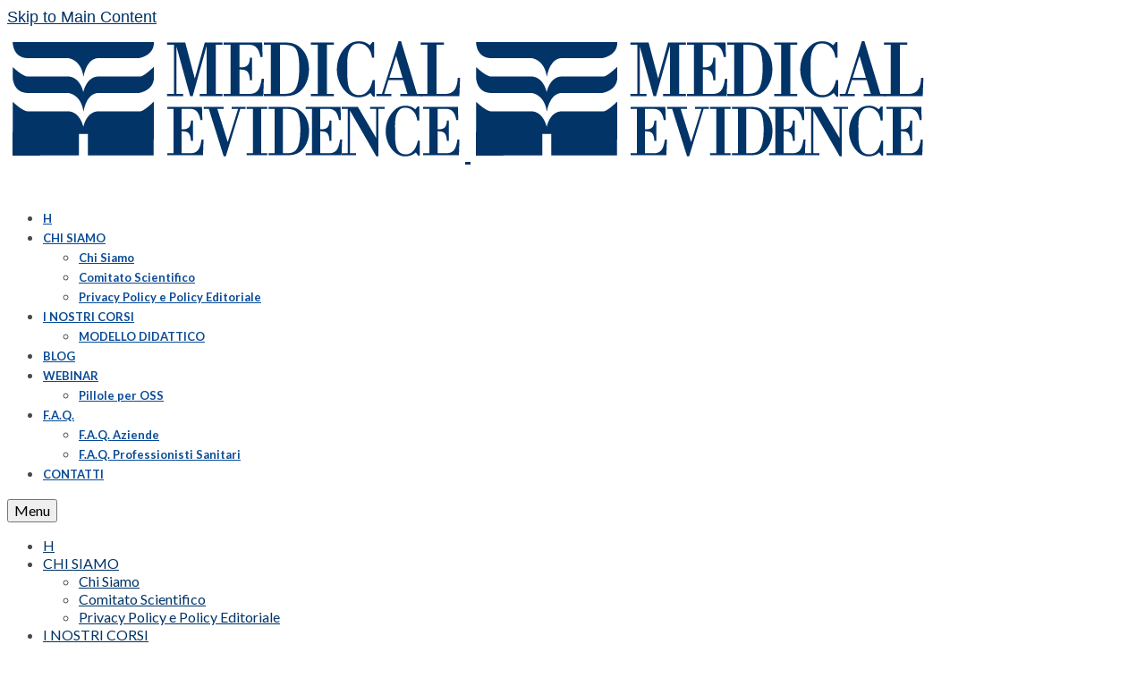

--- FILE ---
content_type: text/html; charset=UTF-8
request_url: https://www.mei.it/la-farmacia-puo-rimediare-alle-carenze-del-ssn-convertirle-business/
body_size: 36965
content:
<!DOCTYPE html>
<html class="no-js" lang="it-IT" itemscope="itemscope" itemtype="https://schema.org/WebPage">
<head>
  <meta charset="UTF-8">
  <meta name="viewport" content="width=device-width, initial-scale=1.0">
  <meta http-equiv="X-UA-Compatible" content="IE=edge">
  <meta name='robots' content='index, follow, max-image-preview:large, max-snippet:-1, max-video-preview:-1' />

<!-- Google Tag Manager for WordPress by gtm4wp.com -->
<script data-cfasync="false" data-pagespeed-no-defer>
	var gtm4wp_datalayer_name = "dataLayer";
	var dataLayer = dataLayer || [];

	const gtm4wp_scrollerscript_debugmode         = false;
	const gtm4wp_scrollerscript_callbacktime      = 80;
	const gtm4wp_scrollerscript_readerlocation    = 80;
	const gtm4wp_scrollerscript_contentelementid  = "content";
	const gtm4wp_scrollerscript_scannertime       = 20;
</script>
<!-- End Google Tag Manager for WordPress by gtm4wp.com -->
	<!-- This site is optimized with the Yoast SEO plugin v26.6 - https://yoast.com/wordpress/plugins/seo/ -->
	<title>Come La Farmacia Può Rimediare Alle Carenze Del SSN e Convertirle In Business - Medical Evidence Italia</title>
	<meta name="description" content="La Farmacia dei Servizi rende accessibile il monitoraggio di patologie comuni, con effetti positivi verso il proprio punto vendita e la fiducia del paziente" />
	<link rel="canonical" href="https://www.mei.it/la-farmacia-puo-rimediare-alle-carenze-del-ssn-convertirle-business/" />
	<meta property="og:locale" content="it_IT" />
	<meta property="og:type" content="article" />
	<meta property="og:title" content="Come La Farmacia Può Rimediare Alle Carenze Del SSN e Convertirle In Business - Medical Evidence Italia" />
	<meta property="og:description" content="La Farmacia dei Servizi rende accessibile il monitoraggio di patologie comuni, con effetti positivi verso il proprio punto vendita e la fiducia del paziente" />
	<meta property="og:url" content="https://www.mei.it/la-farmacia-puo-rimediare-alle-carenze-del-ssn-convertirle-business/" />
	<meta property="og:site_name" content="Medical Evidence Italia" />
	<meta property="article:publisher" content="https://www.facebook.com/MedicalEvidence" />
	<meta property="article:published_time" content="2017-03-21T10:12:55+00:00" />
	<meta property="article:modified_time" content="2024-01-18T09:14:57+00:00" />
	<meta property="og:image" content="https://www.mei.it/wp-content/uploads/2017/03/Farmacia-Dei-Servizi.jpg" />
	<meta property="og:image:width" content="1024" />
	<meta property="og:image:height" content="512" />
	<meta property="og:image:type" content="image/jpeg" />
	<meta name="author" content="Mei Team" />
	<meta name="twitter:card" content="summary_large_image" />
	<meta name="twitter:creator" content="@Medical_Mei" />
	<meta name="twitter:site" content="@Medical_Mei" />
	<meta name="twitter:label1" content="Scritto da" />
	<meta name="twitter:data1" content="Mei Team" />
	<meta name="twitter:label2" content="Tempo di lettura stimato" />
	<meta name="twitter:data2" content="12 minuti" />
	<script type="application/ld+json" class="yoast-schema-graph">{"@context":"https://schema.org","@graph":[{"@type":"Article","@id":"https://www.mei.it/la-farmacia-puo-rimediare-alle-carenze-del-ssn-convertirle-business/#article","isPartOf":{"@id":"https://www.mei.it/la-farmacia-puo-rimediare-alle-carenze-del-ssn-convertirle-business/"},"author":{"name":"Mei Team","@id":"https://www.mei.it/#/schema/person/e0d867c1a59cdbe69bb4714ddcde6181"},"headline":"Come La Farmacia Può Rimediare Alle Carenze Del SSN e Convertirle In Business","datePublished":"2017-03-21T10:12:55+00:00","dateModified":"2024-01-18T09:14:57+00:00","mainEntityOfPage":{"@id":"https://www.mei.it/la-farmacia-puo-rimediare-alle-carenze-del-ssn-convertirle-business/"},"wordCount":2204,"publisher":{"@id":"https://www.mei.it/#organization"},"image":{"@id":"https://www.mei.it/la-farmacia-puo-rimediare-alle-carenze-del-ssn-convertirle-business/#primaryimage"},"thumbnailUrl":"https://www.mei.it/wp-content/uploads/2017/03/Farmacia-Dei-Servizi.jpg","keywords":["Asma","Colesterolo","DAE","Esami di Laboratorio","Farmacia","Farmacia Dei Servizi","Servizi","SSN"],"articleSection":["Formazione e Informazione Scientifica","Professione Farmacia"],"inLanguage":"it-IT"},{"@type":"WebPage","@id":"https://www.mei.it/la-farmacia-puo-rimediare-alle-carenze-del-ssn-convertirle-business/","url":"https://www.mei.it/la-farmacia-puo-rimediare-alle-carenze-del-ssn-convertirle-business/","name":"Come La Farmacia Può Rimediare Alle Carenze Del SSN e Convertirle In Business - Medical Evidence Italia","isPartOf":{"@id":"https://www.mei.it/#website"},"primaryImageOfPage":{"@id":"https://www.mei.it/la-farmacia-puo-rimediare-alle-carenze-del-ssn-convertirle-business/#primaryimage"},"image":{"@id":"https://www.mei.it/la-farmacia-puo-rimediare-alle-carenze-del-ssn-convertirle-business/#primaryimage"},"thumbnailUrl":"https://www.mei.it/wp-content/uploads/2017/03/Farmacia-Dei-Servizi.jpg","datePublished":"2017-03-21T10:12:55+00:00","dateModified":"2024-01-18T09:14:57+00:00","description":"La Farmacia dei Servizi rende accessibile il monitoraggio di patologie comuni, con effetti positivi verso il proprio punto vendita e la fiducia del paziente","breadcrumb":{"@id":"https://www.mei.it/la-farmacia-puo-rimediare-alle-carenze-del-ssn-convertirle-business/#breadcrumb"},"inLanguage":"it-IT","potentialAction":[{"@type":"ReadAction","target":["https://www.mei.it/la-farmacia-puo-rimediare-alle-carenze-del-ssn-convertirle-business/"]}]},{"@type":"ImageObject","inLanguage":"it-IT","@id":"https://www.mei.it/la-farmacia-puo-rimediare-alle-carenze-del-ssn-convertirle-business/#primaryimage","url":"https://www.mei.it/wp-content/uploads/2017/03/Farmacia-Dei-Servizi.jpg","contentUrl":"https://www.mei.it/wp-content/uploads/2017/03/Farmacia-Dei-Servizi.jpg","width":1024,"height":512,"caption":"Farmacia-Dei-Servizi-Medical-Evidence"},{"@type":"BreadcrumbList","@id":"https://www.mei.it/la-farmacia-puo-rimediare-alle-carenze-del-ssn-convertirle-business/#breadcrumb","itemListElement":[{"@type":"ListItem","position":1,"name":"Home","item":"https://www.mei.it/"},{"@type":"ListItem","position":2,"name":"Come La Farmacia Può Rimediare Alle Carenze Del SSN e Convertirle In Business"}]},{"@type":"WebSite","@id":"https://www.mei.it/#website","url":"https://www.mei.it/","name":"Medical Evidence Italia","description":"Provider Indipendente di Aggiornamento Medico Scientifico - corsi ECM FAD","publisher":{"@id":"https://www.mei.it/#organization"},"potentialAction":[{"@type":"SearchAction","target":{"@type":"EntryPoint","urlTemplate":"https://www.mei.it/?s={search_term_string}"},"query-input":{"@type":"PropertyValueSpecification","valueRequired":true,"valueName":"search_term_string"}}],"inLanguage":"it-IT"},{"@type":"Organization","@id":"https://www.mei.it/#organization","name":"Medical Evidence Italia di MeTMi","url":"https://www.mei.it/","logo":{"@type":"ImageObject","inLanguage":"it-IT","@id":"https://www.mei.it/#/schema/logo/image/","url":"https://www.mei.it/wp-content/uploads/2017/01/Logo-Medical-Vettoriale.png","contentUrl":"https://www.mei.it/wp-content/uploads/2017/01/Logo-Medical-Vettoriale.png","width":186,"height":49,"caption":"Medical Evidence Italia di MeTMi"},"image":{"@id":"https://www.mei.it/#/schema/logo/image/"},"sameAs":["https://www.facebook.com/MedicalEvidence","https://x.com/Medical_Mei","https://www.instagram.com/medical_evidence/","https://www.linkedin.com/company/medical-evidence-italia-srl","https://www.youtube.com/user/MedicalEvidenceECM/"]},{"@type":"Person","@id":"https://www.mei.it/#/schema/person/e0d867c1a59cdbe69bb4714ddcde6181","name":"Mei Team"}]}</script>
	<!-- / Yoast SEO plugin. -->


<link rel='dns-prefetch' href='//player.vimeo.com' />
<link rel='dns-prefetch' href='//platform.twitter.com' />
<link rel='dns-prefetch' href='//stats.wp.com' />
<link rel='dns-prefetch' href='//fonts.googleapis.com' />
<link rel='dns-prefetch' href='//v0.wordpress.com' />
<link rel="alternate" type="application/rss+xml" title="Medical Evidence Italia &raquo; Feed" href="https://www.mei.it/feed/" />
<link rel="alternate" type="application/rss+xml" title="Medical Evidence Italia &raquo; Feed dei commenti" href="https://www.mei.it/comments/feed/" />
<link rel="alternate" type="application/rss+xml" title="Medical Evidence Italia &raquo; Come La Farmacia Può Rimediare Alle Carenze Del SSN e Convertirle In Business Feed dei commenti" href="https://www.mei.it/la-farmacia-puo-rimediare-alle-carenze-del-ssn-convertirle-business/feed/" />
<link rel="alternate" title="oEmbed (JSON)" type="application/json+oembed" href="https://www.mei.it/wp-json/oembed/1.0/embed?url=https%3A%2F%2Fwww.mei.it%2Fla-farmacia-puo-rimediare-alle-carenze-del-ssn-convertirle-business%2F" />
<link rel="alternate" title="oEmbed (XML)" type="text/xml+oembed" href="https://www.mei.it/wp-json/oembed/1.0/embed?url=https%3A%2F%2Fwww.mei.it%2Fla-farmacia-puo-rimediare-alle-carenze-del-ssn-convertirle-business%2F&#038;format=xml" />
		<!-- This site uses the Google Analytics by MonsterInsights plugin v9.11.1 - Using Analytics tracking - https://www.monsterinsights.com/ -->
							<script src="//www.googletagmanager.com/gtag/js?id=G-TY6PYWWXR4"  data-cfasync="false" data-wpfc-render="false" type="text/javascript" async></script>
			<script data-cfasync="false" data-wpfc-render="false" type="text/javascript">
				var mi_version = '9.11.1';
				var mi_track_user = true;
				var mi_no_track_reason = '';
								var MonsterInsightsDefaultLocations = {"page_location":"https:\/\/www.mei.it\/la-farmacia-puo-rimediare-alle-carenze-del-ssn-convertirle-business\/"};
								if ( typeof MonsterInsightsPrivacyGuardFilter === 'function' ) {
					var MonsterInsightsLocations = (typeof MonsterInsightsExcludeQuery === 'object') ? MonsterInsightsPrivacyGuardFilter( MonsterInsightsExcludeQuery ) : MonsterInsightsPrivacyGuardFilter( MonsterInsightsDefaultLocations );
				} else {
					var MonsterInsightsLocations = (typeof MonsterInsightsExcludeQuery === 'object') ? MonsterInsightsExcludeQuery : MonsterInsightsDefaultLocations;
				}

								var disableStrs = [
										'ga-disable-G-TY6PYWWXR4',
									];

				/* Function to detect opted out users */
				function __gtagTrackerIsOptedOut() {
					for (var index = 0; index < disableStrs.length; index++) {
						if (document.cookie.indexOf(disableStrs[index] + '=true') > -1) {
							return true;
						}
					}

					return false;
				}

				/* Disable tracking if the opt-out cookie exists. */
				if (__gtagTrackerIsOptedOut()) {
					for (var index = 0; index < disableStrs.length; index++) {
						window[disableStrs[index]] = true;
					}
				}

				/* Opt-out function */
				function __gtagTrackerOptout() {
					for (var index = 0; index < disableStrs.length; index++) {
						document.cookie = disableStrs[index] + '=true; expires=Thu, 31 Dec 2099 23:59:59 UTC; path=/';
						window[disableStrs[index]] = true;
					}
				}

				if ('undefined' === typeof gaOptout) {
					function gaOptout() {
						__gtagTrackerOptout();
					}
				}
								window.dataLayer = window.dataLayer || [];

				window.MonsterInsightsDualTracker = {
					helpers: {},
					trackers: {},
				};
				if (mi_track_user) {
					function __gtagDataLayer() {
						dataLayer.push(arguments);
					}

					function __gtagTracker(type, name, parameters) {
						if (!parameters) {
							parameters = {};
						}

						if (parameters.send_to) {
							__gtagDataLayer.apply(null, arguments);
							return;
						}

						if (type === 'event') {
														parameters.send_to = monsterinsights_frontend.v4_id;
							var hookName = name;
							if (typeof parameters['event_category'] !== 'undefined') {
								hookName = parameters['event_category'] + ':' + name;
							}

							if (typeof MonsterInsightsDualTracker.trackers[hookName] !== 'undefined') {
								MonsterInsightsDualTracker.trackers[hookName](parameters);
							} else {
								__gtagDataLayer('event', name, parameters);
							}
							
						} else {
							__gtagDataLayer.apply(null, arguments);
						}
					}

					__gtagTracker('js', new Date());
					__gtagTracker('set', {
						'developer_id.dZGIzZG': true,
											});
					if ( MonsterInsightsLocations.page_location ) {
						__gtagTracker('set', MonsterInsightsLocations);
					}
										__gtagTracker('config', 'G-TY6PYWWXR4', {"forceSSL":"true","link_attribution":"true"} );
										window.gtag = __gtagTracker;										(function () {
						/* https://developers.google.com/analytics/devguides/collection/analyticsjs/ */
						/* ga and __gaTracker compatibility shim. */
						var noopfn = function () {
							return null;
						};
						var newtracker = function () {
							return new Tracker();
						};
						var Tracker = function () {
							return null;
						};
						var p = Tracker.prototype;
						p.get = noopfn;
						p.set = noopfn;
						p.send = function () {
							var args = Array.prototype.slice.call(arguments);
							args.unshift('send');
							__gaTracker.apply(null, args);
						};
						var __gaTracker = function () {
							var len = arguments.length;
							if (len === 0) {
								return;
							}
							var f = arguments[len - 1];
							if (typeof f !== 'object' || f === null || typeof f.hitCallback !== 'function') {
								if ('send' === arguments[0]) {
									var hitConverted, hitObject = false, action;
									if ('event' === arguments[1]) {
										if ('undefined' !== typeof arguments[3]) {
											hitObject = {
												'eventAction': arguments[3],
												'eventCategory': arguments[2],
												'eventLabel': arguments[4],
												'value': arguments[5] ? arguments[5] : 1,
											}
										}
									}
									if ('pageview' === arguments[1]) {
										if ('undefined' !== typeof arguments[2]) {
											hitObject = {
												'eventAction': 'page_view',
												'page_path': arguments[2],
											}
										}
									}
									if (typeof arguments[2] === 'object') {
										hitObject = arguments[2];
									}
									if (typeof arguments[5] === 'object') {
										Object.assign(hitObject, arguments[5]);
									}
									if ('undefined' !== typeof arguments[1].hitType) {
										hitObject = arguments[1];
										if ('pageview' === hitObject.hitType) {
											hitObject.eventAction = 'page_view';
										}
									}
									if (hitObject) {
										action = 'timing' === arguments[1].hitType ? 'timing_complete' : hitObject.eventAction;
										hitConverted = mapArgs(hitObject);
										__gtagTracker('event', action, hitConverted);
									}
								}
								return;
							}

							function mapArgs(args) {
								var arg, hit = {};
								var gaMap = {
									'eventCategory': 'event_category',
									'eventAction': 'event_action',
									'eventLabel': 'event_label',
									'eventValue': 'event_value',
									'nonInteraction': 'non_interaction',
									'timingCategory': 'event_category',
									'timingVar': 'name',
									'timingValue': 'value',
									'timingLabel': 'event_label',
									'page': 'page_path',
									'location': 'page_location',
									'title': 'page_title',
									'referrer' : 'page_referrer',
								};
								for (arg in args) {
																		if (!(!args.hasOwnProperty(arg) || !gaMap.hasOwnProperty(arg))) {
										hit[gaMap[arg]] = args[arg];
									} else {
										hit[arg] = args[arg];
									}
								}
								return hit;
							}

							try {
								f.hitCallback();
							} catch (ex) {
							}
						};
						__gaTracker.create = newtracker;
						__gaTracker.getByName = newtracker;
						__gaTracker.getAll = function () {
							return [];
						};
						__gaTracker.remove = noopfn;
						__gaTracker.loaded = true;
						window['__gaTracker'] = __gaTracker;
					})();
									} else {
										console.log("");
					(function () {
						function __gtagTracker() {
							return null;
						}

						window['__gtagTracker'] = __gtagTracker;
						window['gtag'] = __gtagTracker;
					})();
									}
			</script>
							<!-- / Google Analytics by MonsterInsights -->
				<!-- This site uses the Google Analytics by ExactMetrics plugin v8.11.0 - Using Analytics tracking - https://www.exactmetrics.com/ -->
							<script src="//www.googletagmanager.com/gtag/js?id=G-TY6PYWWXR4"  data-cfasync="false" data-wpfc-render="false" type="text/javascript" async></script>
			<script data-cfasync="false" data-wpfc-render="false" type="text/javascript">
				var em_version = '8.11.0';
				var em_track_user = true;
				var em_no_track_reason = '';
								var ExactMetricsDefaultLocations = {"page_location":"https:\/\/www.mei.it\/la-farmacia-puo-rimediare-alle-carenze-del-ssn-convertirle-business\/"};
								if ( typeof ExactMetricsPrivacyGuardFilter === 'function' ) {
					var ExactMetricsLocations = (typeof ExactMetricsExcludeQuery === 'object') ? ExactMetricsPrivacyGuardFilter( ExactMetricsExcludeQuery ) : ExactMetricsPrivacyGuardFilter( ExactMetricsDefaultLocations );
				} else {
					var ExactMetricsLocations = (typeof ExactMetricsExcludeQuery === 'object') ? ExactMetricsExcludeQuery : ExactMetricsDefaultLocations;
				}

								var disableStrs = [
										'ga-disable-G-TY6PYWWXR4',
									];

				/* Function to detect opted out users */
				function __gtagTrackerIsOptedOut() {
					for (var index = 0; index < disableStrs.length; index++) {
						if (document.cookie.indexOf(disableStrs[index] + '=true') > -1) {
							return true;
						}
					}

					return false;
				}

				/* Disable tracking if the opt-out cookie exists. */
				if (__gtagTrackerIsOptedOut()) {
					for (var index = 0; index < disableStrs.length; index++) {
						window[disableStrs[index]] = true;
					}
				}

				/* Opt-out function */
				function __gtagTrackerOptout() {
					for (var index = 0; index < disableStrs.length; index++) {
						document.cookie = disableStrs[index] + '=true; expires=Thu, 31 Dec 2099 23:59:59 UTC; path=/';
						window[disableStrs[index]] = true;
					}
				}

				if ('undefined' === typeof gaOptout) {
					function gaOptout() {
						__gtagTrackerOptout();
					}
				}
								window.dataLayer = window.dataLayer || [];

				window.ExactMetricsDualTracker = {
					helpers: {},
					trackers: {},
				};
				if (em_track_user) {
					function __gtagDataLayer() {
						dataLayer.push(arguments);
					}

					function __gtagTracker(type, name, parameters) {
						if (!parameters) {
							parameters = {};
						}

						if (parameters.send_to) {
							__gtagDataLayer.apply(null, arguments);
							return;
						}

						if (type === 'event') {
														parameters.send_to = exactmetrics_frontend.v4_id;
							var hookName = name;
							if (typeof parameters['event_category'] !== 'undefined') {
								hookName = parameters['event_category'] + ':' + name;
							}

							if (typeof ExactMetricsDualTracker.trackers[hookName] !== 'undefined') {
								ExactMetricsDualTracker.trackers[hookName](parameters);
							} else {
								__gtagDataLayer('event', name, parameters);
							}
							
						} else {
							__gtagDataLayer.apply(null, arguments);
						}
					}

					__gtagTracker('js', new Date());
					__gtagTracker('set', {
						'developer_id.dNDMyYj': true,
											});
					if ( ExactMetricsLocations.page_location ) {
						__gtagTracker('set', ExactMetricsLocations);
					}
										__gtagTracker('config', 'G-TY6PYWWXR4', {"forceSSL":"true"} );
										window.gtag = __gtagTracker;										(function () {
						/* https://developers.google.com/analytics/devguides/collection/analyticsjs/ */
						/* ga and __gaTracker compatibility shim. */
						var noopfn = function () {
							return null;
						};
						var newtracker = function () {
							return new Tracker();
						};
						var Tracker = function () {
							return null;
						};
						var p = Tracker.prototype;
						p.get = noopfn;
						p.set = noopfn;
						p.send = function () {
							var args = Array.prototype.slice.call(arguments);
							args.unshift('send');
							__gaTracker.apply(null, args);
						};
						var __gaTracker = function () {
							var len = arguments.length;
							if (len === 0) {
								return;
							}
							var f = arguments[len - 1];
							if (typeof f !== 'object' || f === null || typeof f.hitCallback !== 'function') {
								if ('send' === arguments[0]) {
									var hitConverted, hitObject = false, action;
									if ('event' === arguments[1]) {
										if ('undefined' !== typeof arguments[3]) {
											hitObject = {
												'eventAction': arguments[3],
												'eventCategory': arguments[2],
												'eventLabel': arguments[4],
												'value': arguments[5] ? arguments[5] : 1,
											}
										}
									}
									if ('pageview' === arguments[1]) {
										if ('undefined' !== typeof arguments[2]) {
											hitObject = {
												'eventAction': 'page_view',
												'page_path': arguments[2],
											}
										}
									}
									if (typeof arguments[2] === 'object') {
										hitObject = arguments[2];
									}
									if (typeof arguments[5] === 'object') {
										Object.assign(hitObject, arguments[5]);
									}
									if ('undefined' !== typeof arguments[1].hitType) {
										hitObject = arguments[1];
										if ('pageview' === hitObject.hitType) {
											hitObject.eventAction = 'page_view';
										}
									}
									if (hitObject) {
										action = 'timing' === arguments[1].hitType ? 'timing_complete' : hitObject.eventAction;
										hitConverted = mapArgs(hitObject);
										__gtagTracker('event', action, hitConverted);
									}
								}
								return;
							}

							function mapArgs(args) {
								var arg, hit = {};
								var gaMap = {
									'eventCategory': 'event_category',
									'eventAction': 'event_action',
									'eventLabel': 'event_label',
									'eventValue': 'event_value',
									'nonInteraction': 'non_interaction',
									'timingCategory': 'event_category',
									'timingVar': 'name',
									'timingValue': 'value',
									'timingLabel': 'event_label',
									'page': 'page_path',
									'location': 'page_location',
									'title': 'page_title',
									'referrer' : 'page_referrer',
								};
								for (arg in args) {
																		if (!(!args.hasOwnProperty(arg) || !gaMap.hasOwnProperty(arg))) {
										hit[gaMap[arg]] = args[arg];
									} else {
										hit[arg] = args[arg];
									}
								}
								return hit;
							}

							try {
								f.hitCallback();
							} catch (ex) {
							}
						};
						__gaTracker.create = newtracker;
						__gaTracker.getByName = newtracker;
						__gaTracker.getAll = function () {
							return [];
						};
						__gaTracker.remove = noopfn;
						__gaTracker.loaded = true;
						window['__gaTracker'] = __gaTracker;
					})();
									} else {
										console.log("");
					(function () {
						function __gtagTracker() {
							return null;
						}

						window['__gtagTracker'] = __gtagTracker;
						window['gtag'] = __gtagTracker;
					})();
									}
			</script>
							<!-- / Google Analytics by ExactMetrics -->
		<style id='wp-img-auto-sizes-contain-inline-css' type='text/css'>
img:is([sizes=auto i],[sizes^="auto," i]){contain-intrinsic-size:3000px 1500px}
/*# sourceURL=wp-img-auto-sizes-contain-inline-css */
</style>
<link rel='stylesheet' id='jetpack_related-posts-css' href='https://www.mei.it/wp-content/plugins/jetpack/modules/related-posts/related-posts.css?ver=20240116' type='text/css' media='all' />
<style id='wp-block-library-inline-css' type='text/css'>
:root{--wp-block-synced-color:#7a00df;--wp-block-synced-color--rgb:122,0,223;--wp-bound-block-color:var(--wp-block-synced-color);--wp-editor-canvas-background:#ddd;--wp-admin-theme-color:#007cba;--wp-admin-theme-color--rgb:0,124,186;--wp-admin-theme-color-darker-10:#006ba1;--wp-admin-theme-color-darker-10--rgb:0,107,160.5;--wp-admin-theme-color-darker-20:#005a87;--wp-admin-theme-color-darker-20--rgb:0,90,135;--wp-admin-border-width-focus:2px}@media (min-resolution:192dpi){:root{--wp-admin-border-width-focus:1.5px}}.wp-element-button{cursor:pointer}:root .has-very-light-gray-background-color{background-color:#eee}:root .has-very-dark-gray-background-color{background-color:#313131}:root .has-very-light-gray-color{color:#eee}:root .has-very-dark-gray-color{color:#313131}:root .has-vivid-green-cyan-to-vivid-cyan-blue-gradient-background{background:linear-gradient(135deg,#00d084,#0693e3)}:root .has-purple-crush-gradient-background{background:linear-gradient(135deg,#34e2e4,#4721fb 50%,#ab1dfe)}:root .has-hazy-dawn-gradient-background{background:linear-gradient(135deg,#faaca8,#dad0ec)}:root .has-subdued-olive-gradient-background{background:linear-gradient(135deg,#fafae1,#67a671)}:root .has-atomic-cream-gradient-background{background:linear-gradient(135deg,#fdd79a,#004a59)}:root .has-nightshade-gradient-background{background:linear-gradient(135deg,#330968,#31cdcf)}:root .has-midnight-gradient-background{background:linear-gradient(135deg,#020381,#2874fc)}:root{--wp--preset--font-size--normal:16px;--wp--preset--font-size--huge:42px}.has-regular-font-size{font-size:1em}.has-larger-font-size{font-size:2.625em}.has-normal-font-size{font-size:var(--wp--preset--font-size--normal)}.has-huge-font-size{font-size:var(--wp--preset--font-size--huge)}.has-text-align-center{text-align:center}.has-text-align-left{text-align:left}.has-text-align-right{text-align:right}.has-fit-text{white-space:nowrap!important}#end-resizable-editor-section{display:none}.aligncenter{clear:both}.items-justified-left{justify-content:flex-start}.items-justified-center{justify-content:center}.items-justified-right{justify-content:flex-end}.items-justified-space-between{justify-content:space-between}.screen-reader-text{border:0;clip-path:inset(50%);height:1px;margin:-1px;overflow:hidden;padding:0;position:absolute;width:1px;word-wrap:normal!important}.screen-reader-text:focus{background-color:#ddd;clip-path:none;color:#444;display:block;font-size:1em;height:auto;left:5px;line-height:normal;padding:15px 23px 14px;text-decoration:none;top:5px;width:auto;z-index:100000}html :where(.has-border-color){border-style:solid}html :where([style*=border-top-color]){border-top-style:solid}html :where([style*=border-right-color]){border-right-style:solid}html :where([style*=border-bottom-color]){border-bottom-style:solid}html :where([style*=border-left-color]){border-left-style:solid}html :where([style*=border-width]){border-style:solid}html :where([style*=border-top-width]){border-top-style:solid}html :where([style*=border-right-width]){border-right-style:solid}html :where([style*=border-bottom-width]){border-bottom-style:solid}html :where([style*=border-left-width]){border-left-style:solid}html :where(img[class*=wp-image-]){height:auto;max-width:100%}:where(figure){margin:0 0 1em}html :where(.is-position-sticky){--wp-admin--admin-bar--position-offset:var(--wp-admin--admin-bar--height,0px)}@media screen and (max-width:600px){html :where(.is-position-sticky){--wp-admin--admin-bar--position-offset:0px}}

/*# sourceURL=wp-block-library-inline-css */
</style>
<style id='classic-theme-styles-inline-css' type='text/css'>
/*! This file is auto-generated */
.wp-block-button__link{color:#fff;background-color:#32373c;border-radius:9999px;box-shadow:none;text-decoration:none;padding:calc(.667em + 2px) calc(1.333em + 2px);font-size:1.125em}.wp-block-file__button{background:#32373c;color:#fff;text-decoration:none}
/*# sourceURL=/wp-includes/css/classic-themes.min.css */
</style>
<link rel='stylesheet' id='bcct_style-css' href='https://www.mei.it/wp-content/plugins/better-click-to-tweet/assets/css/styles.css?ver=3.0' type='text/css' media='all' />
<link rel='stylesheet' id='parent-style-css' href='https://www.mei.it/wp-content/themes/virtue/style.css?ver=5ae707c9cb956873e44b495fd02d0ca1' type='text/css' media='all' />
<style id='jetpack_facebook_likebox-inline-css' type='text/css'>
.widget_facebook_likebox {
	overflow: hidden;
}

/*# sourceURL=https://www.mei.it/wp-content/plugins/jetpack/modules/widgets/facebook-likebox/style.css */
</style>
<link rel='stylesheet' id='jetpack-subscriptions-css' href='https://www.mei.it/wp-content/plugins/jetpack/_inc/build/subscriptions/subscriptions.min.css?ver=15.3.1' type='text/css' media='all' />
<link rel='stylesheet' id='virtue_theme-css' href='https://www.mei.it/wp-content/themes/virtue/assets/css/virtue.css?ver=3.4.14' type='text/css' media='all' />
<link rel='stylesheet' id='virtue_skin-css' href='https://www.mei.it/wp-content/themes/virtue/assets/css/skins/default.css?ver=3.4.14' type='text/css' media='all' />
<link rel='stylesheet' id='virtue_child-css' href='https://www.mei.it/wp-content/themes/mei2-child/style.css?ver=1.0.0' type='text/css' media='all' />
<link rel='stylesheet' id='redux-google-fonts-virtue-css' href='https://fonts.googleapis.com/css?family=Lato%3A400%2C700&#038;ver=5ae707c9cb956873e44b495fd02d0ca1' type='text/css' media='all' />
<link rel='stylesheet' id='moove_gdpr_frontend-css' href='https://www.mei.it/wp-content/plugins/gdpr-cookie-compliance/dist/styles/gdpr-main.css?ver=5.0.9' type='text/css' media='all' />
<style id='moove_gdpr_frontend-inline-css' type='text/css'>
#moove_gdpr_cookie_modal,#moove_gdpr_cookie_info_bar,.gdpr_cookie_settings_shortcode_content{font-family:&#039;Nunito&#039;,sans-serif}#moove_gdpr_save_popup_settings_button{background-color:#373737;color:#fff}#moove_gdpr_save_popup_settings_button:hover{background-color:#000}#moove_gdpr_cookie_info_bar .moove-gdpr-info-bar-container .moove-gdpr-info-bar-content a.mgbutton,#moove_gdpr_cookie_info_bar .moove-gdpr-info-bar-container .moove-gdpr-info-bar-content button.mgbutton{background-color:#083c80}#moove_gdpr_cookie_modal .moove-gdpr-modal-content .moove-gdpr-modal-footer-content .moove-gdpr-button-holder a.mgbutton,#moove_gdpr_cookie_modal .moove-gdpr-modal-content .moove-gdpr-modal-footer-content .moove-gdpr-button-holder button.mgbutton,.gdpr_cookie_settings_shortcode_content .gdpr-shr-button.button-green{background-color:#083c80;border-color:#083c80}#moove_gdpr_cookie_modal .moove-gdpr-modal-content .moove-gdpr-modal-footer-content .moove-gdpr-button-holder a.mgbutton:hover,#moove_gdpr_cookie_modal .moove-gdpr-modal-content .moove-gdpr-modal-footer-content .moove-gdpr-button-holder button.mgbutton:hover,.gdpr_cookie_settings_shortcode_content .gdpr-shr-button.button-green:hover{background-color:#fff;color:#083c80}#moove_gdpr_cookie_modal .moove-gdpr-modal-content .moove-gdpr-modal-close i,#moove_gdpr_cookie_modal .moove-gdpr-modal-content .moove-gdpr-modal-close span.gdpr-icon{background-color:#083c80;border:1px solid #083c80}#moove_gdpr_cookie_info_bar span.moove-gdpr-infobar-allow-all.focus-g,#moove_gdpr_cookie_info_bar span.moove-gdpr-infobar-allow-all:focus,#moove_gdpr_cookie_info_bar button.moove-gdpr-infobar-allow-all.focus-g,#moove_gdpr_cookie_info_bar button.moove-gdpr-infobar-allow-all:focus,#moove_gdpr_cookie_info_bar span.moove-gdpr-infobar-reject-btn.focus-g,#moove_gdpr_cookie_info_bar span.moove-gdpr-infobar-reject-btn:focus,#moove_gdpr_cookie_info_bar button.moove-gdpr-infobar-reject-btn.focus-g,#moove_gdpr_cookie_info_bar button.moove-gdpr-infobar-reject-btn:focus,#moove_gdpr_cookie_info_bar span.change-settings-button.focus-g,#moove_gdpr_cookie_info_bar span.change-settings-button:focus,#moove_gdpr_cookie_info_bar button.change-settings-button.focus-g,#moove_gdpr_cookie_info_bar button.change-settings-button:focus{-webkit-box-shadow:0 0 1px 3px #083c80;-moz-box-shadow:0 0 1px 3px #083c80;box-shadow:0 0 1px 3px #083c80}#moove_gdpr_cookie_modal .moove-gdpr-modal-content .moove-gdpr-modal-close i:hover,#moove_gdpr_cookie_modal .moove-gdpr-modal-content .moove-gdpr-modal-close span.gdpr-icon:hover,#moove_gdpr_cookie_info_bar span[data-href]>u.change-settings-button{color:#083c80}#moove_gdpr_cookie_modal .moove-gdpr-modal-content .moove-gdpr-modal-left-content #moove-gdpr-menu li.menu-item-selected a span.gdpr-icon,#moove_gdpr_cookie_modal .moove-gdpr-modal-content .moove-gdpr-modal-left-content #moove-gdpr-menu li.menu-item-selected button span.gdpr-icon{color:inherit}#moove_gdpr_cookie_modal .moove-gdpr-modal-content .moove-gdpr-modal-left-content #moove-gdpr-menu li a span.gdpr-icon,#moove_gdpr_cookie_modal .moove-gdpr-modal-content .moove-gdpr-modal-left-content #moove-gdpr-menu li button span.gdpr-icon{color:inherit}#moove_gdpr_cookie_modal .gdpr-acc-link{line-height:0;font-size:0;color:transparent;position:absolute}#moove_gdpr_cookie_modal .moove-gdpr-modal-content .moove-gdpr-modal-close:hover i,#moove_gdpr_cookie_modal .moove-gdpr-modal-content .moove-gdpr-modal-left-content #moove-gdpr-menu li a,#moove_gdpr_cookie_modal .moove-gdpr-modal-content .moove-gdpr-modal-left-content #moove-gdpr-menu li button,#moove_gdpr_cookie_modal .moove-gdpr-modal-content .moove-gdpr-modal-left-content #moove-gdpr-menu li button i,#moove_gdpr_cookie_modal .moove-gdpr-modal-content .moove-gdpr-modal-left-content #moove-gdpr-menu li a i,#moove_gdpr_cookie_modal .moove-gdpr-modal-content .moove-gdpr-tab-main .moove-gdpr-tab-main-content a:hover,#moove_gdpr_cookie_info_bar.moove-gdpr-dark-scheme .moove-gdpr-info-bar-container .moove-gdpr-info-bar-content a.mgbutton:hover,#moove_gdpr_cookie_info_bar.moove-gdpr-dark-scheme .moove-gdpr-info-bar-container .moove-gdpr-info-bar-content button.mgbutton:hover,#moove_gdpr_cookie_info_bar.moove-gdpr-dark-scheme .moove-gdpr-info-bar-container .moove-gdpr-info-bar-content a:hover,#moove_gdpr_cookie_info_bar.moove-gdpr-dark-scheme .moove-gdpr-info-bar-container .moove-gdpr-info-bar-content button:hover,#moove_gdpr_cookie_info_bar.moove-gdpr-dark-scheme .moove-gdpr-info-bar-container .moove-gdpr-info-bar-content span.change-settings-button:hover,#moove_gdpr_cookie_info_bar.moove-gdpr-dark-scheme .moove-gdpr-info-bar-container .moove-gdpr-info-bar-content button.change-settings-button:hover,#moove_gdpr_cookie_info_bar.moove-gdpr-dark-scheme .moove-gdpr-info-bar-container .moove-gdpr-info-bar-content u.change-settings-button:hover,#moove_gdpr_cookie_info_bar span[data-href]>u.change-settings-button,#moove_gdpr_cookie_info_bar.moove-gdpr-dark-scheme .moove-gdpr-info-bar-container .moove-gdpr-info-bar-content a.mgbutton.focus-g,#moove_gdpr_cookie_info_bar.moove-gdpr-dark-scheme .moove-gdpr-info-bar-container .moove-gdpr-info-bar-content button.mgbutton.focus-g,#moove_gdpr_cookie_info_bar.moove-gdpr-dark-scheme .moove-gdpr-info-bar-container .moove-gdpr-info-bar-content a.focus-g,#moove_gdpr_cookie_info_bar.moove-gdpr-dark-scheme .moove-gdpr-info-bar-container .moove-gdpr-info-bar-content button.focus-g,#moove_gdpr_cookie_info_bar.moove-gdpr-dark-scheme .moove-gdpr-info-bar-container .moove-gdpr-info-bar-content a.mgbutton:focus,#moove_gdpr_cookie_info_bar.moove-gdpr-dark-scheme .moove-gdpr-info-bar-container .moove-gdpr-info-bar-content button.mgbutton:focus,#moove_gdpr_cookie_info_bar.moove-gdpr-dark-scheme .moove-gdpr-info-bar-container .moove-gdpr-info-bar-content a:focus,#moove_gdpr_cookie_info_bar.moove-gdpr-dark-scheme .moove-gdpr-info-bar-container .moove-gdpr-info-bar-content button:focus,#moove_gdpr_cookie_info_bar.moove-gdpr-dark-scheme .moove-gdpr-info-bar-container .moove-gdpr-info-bar-content span.change-settings-button.focus-g,span.change-settings-button:focus,button.change-settings-button.focus-g,button.change-settings-button:focus,#moove_gdpr_cookie_info_bar.moove-gdpr-dark-scheme .moove-gdpr-info-bar-container .moove-gdpr-info-bar-content u.change-settings-button.focus-g,#moove_gdpr_cookie_info_bar.moove-gdpr-dark-scheme .moove-gdpr-info-bar-container .moove-gdpr-info-bar-content u.change-settings-button:focus{color:#083c80}#moove_gdpr_cookie_modal .moove-gdpr-branding.focus-g span,#moove_gdpr_cookie_modal .moove-gdpr-modal-content .moove-gdpr-tab-main a.focus-g,#moove_gdpr_cookie_modal .moove-gdpr-modal-content .moove-gdpr-tab-main .gdpr-cd-details-toggle.focus-g{color:#083c80}#moove_gdpr_cookie_modal.gdpr_lightbox-hide{display:none}
/*# sourceURL=moove_gdpr_frontend-inline-css */
</style>
<link rel='stylesheet' id='sharedaddy-css' href='https://www.mei.it/wp-content/plugins/jetpack/modules/sharedaddy/sharing.css?ver=15.3.1' type='text/css' media='all' />
<link rel='stylesheet' id='social-logos-css' href='https://www.mei.it/wp-content/plugins/jetpack/_inc/social-logos/social-logos.min.css?ver=15.3.1' type='text/css' media='all' />
<script type="text/javascript" id="jetpack_related-posts-js-extra">
/* <![CDATA[ */
var related_posts_js_options = {"post_heading":"h4"};
//# sourceURL=jetpack_related-posts-js-extra
/* ]]> */
</script>
<script type="text/javascript" src="https://www.mei.it/wp-content/plugins/jetpack/_inc/build/related-posts/related-posts.min.js?ver=20240116" id="jetpack_related-posts-js"></script>
<script type="text/javascript" src="https://www.mei.it/wp-content/plugins/google-analytics-for-wordpress/assets/js/frontend-gtag.min.js?ver=9.11.1" id="monsterinsights-frontend-script-js" async="async" data-wp-strategy="async"></script>
<script data-cfasync="false" data-wpfc-render="false" type="text/javascript" id='monsterinsights-frontend-script-js-extra'>/* <![CDATA[ */
var monsterinsights_frontend = {"js_events_tracking":"true","download_extensions":"doc,pdf,ppt,zip,xls,docx,pptx,xlsx","inbound_paths":"[]","home_url":"https:\/\/www.mei.it","hash_tracking":"false","v4_id":"G-TY6PYWWXR4"};/* ]]> */
</script>
<script type="text/javascript" src="https://www.mei.it/wp-content/plugins/google-analytics-dashboard-for-wp/assets/js/frontend-gtag.min.js?ver=8.11.0" id="exactmetrics-frontend-script-js" async="async" data-wp-strategy="async"></script>
<script data-cfasync="false" data-wpfc-render="false" type="text/javascript" id='exactmetrics-frontend-script-js-extra'>/* <![CDATA[ */
var exactmetrics_frontend = {"js_events_tracking":"true","download_extensions":"zip,mp3,mpeg,pdf,docx,pptx,xlsx,rar","inbound_paths":"[]","home_url":"https:\/\/www.mei.it","hash_tracking":"false","v4_id":"G-TY6PYWWXR4"};/* ]]> */
</script>
<script type="text/javascript" src="https://www.mei.it/wp-content/plugins/duracelltomi-google-tag-manager/dist/js/analytics-talk-content-tracking.js?ver=1.22.3" id="gtm4wp-scroll-tracking-js"></script>
<script type="text/javascript" src="https://www.mei.it/wp-includes/js/jquery/jquery.min.js?ver=3.7.1" id="jquery-core-js"></script>
<script type="text/javascript" src="https://www.mei.it/wp-includes/js/jquery/jquery-migrate.min.js?ver=3.4.1" id="jquery-migrate-js"></script>
<link rel="https://api.w.org/" href="https://www.mei.it/wp-json/" /><link rel="alternate" title="JSON" type="application/json" href="https://www.mei.it/wp-json/wp/v2/posts/925" /><link rel="EditURI" type="application/rsd+xml" title="RSD" href="https://www.mei.it/xmlrpc.php?rsd" />

<link rel='shortlink' href='https://wp.me/p8iENi-eV' />
	<style>img#wpstats{display:none}</style>
		
<!-- Google Tag Manager for WordPress by gtm4wp.com -->
<!-- GTM Container placement set to off -->
<script data-cfasync="false" data-pagespeed-no-defer type="text/javascript">
	var dataLayer_content = {"visitorIP":"","pageTitle":"Come La Farmacia Può Rimediare Alle Carenze Del SSN e Convertirle In Business - Medical Evidence Italia","pagePostType":"post","pagePostType2":"single-post","pageCategory":["risorse-informazione-scientifica-ecm-fad","professione-farmacia"],"pageAttributes":["asma","colesterolo","dae","esami-di-laboratorio","farmacia","farmacia-dei-servizi","servizi","ssn"],"browserName":"","browserVersion":"","browserEngineName":"","browserEngineVersion":"","osName":"","osVersion":"","deviceType":"bot","deviceManufacturer":"","deviceModel":"","postCountOnPage":1,"postCountTotal":1,"postID":925,"geoCountryCode":"(no geo data available)","geoCountryName":"(no geo data available)","geoRegionCode":"(no geo data available)","geoRegionName":"(no geo data available)","geoCity":"(no geo data available)","geoZipcode":"(no geo data available)","geoLatitude":"(no geo data available)","geoLongitude":"(no geo data available)"};
	dataLayer.push( dataLayer_content );
</script>
<script data-cfasync="false" data-pagespeed-no-defer type="text/javascript">
	console.warn && console.warn("[GTM4WP] Google Tag Manager container code placement set to OFF !!!");
	console.warn && console.warn("[GTM4WP] Data layer codes are active but GTM container must be loaded using custom coding !!!");
</script>
<!-- End Google Tag Manager for WordPress by gtm4wp.com --><style type="text/css">#logo {padding-top:10px;}#logo {padding-bottom:5px;}#logo {margin-left:0px;}#logo {margin-right:0px;}#nav-main {margin-top:40px;}#nav-main {margin-bottom:0px;}.headerfont, .tp-caption {font-family:Arial, Helvetica, sans-serif;}.topbarmenu ul li {font-family:Lato;}.home-message:hover {background-color:#003366; background-color: rgba(0, 51, 102, 0.6);}
  nav.woocommerce-pagination ul li a:hover, .wp-pagenavi a:hover, .panel-heading .accordion-toggle, .variations .kad_radio_variations label:hover, .variations .kad_radio_variations label.selectedValue {border-color: #003366;}
  a, #nav-main ul.sf-menu ul li a:hover, .product_price ins .amount, .price ins .amount, .color_primary, .primary-color, #logo a.brand, #nav-main ul.sf-menu a:hover,
  .woocommerce-message:before, .woocommerce-info:before, #nav-second ul.sf-menu a:hover, .footerclass a:hover, .posttags a:hover, .subhead a:hover, .nav-trigger-case:hover .kad-menu-name, 
  .nav-trigger-case:hover .kad-navbtn, #kadbreadcrumbs a:hover, #wp-calendar a, .star-rating, .has-virtue-primary-color {color: #003366;}
.widget_price_filter .ui-slider .ui-slider-handle, .product_item .kad_add_to_cart:hover, .product_item:hover a.button:hover, .product_item:hover .kad_add_to_cart:hover, .kad-btn-primary, html .woocommerce-page .widget_layered_nav ul.yith-wcan-label li a:hover, html .woocommerce-page .widget_layered_nav ul.yith-wcan-label li.chosen a,
.product-category.grid_item a:hover h5, .woocommerce-message .button, .widget_layered_nav_filters ul li a, .widget_layered_nav ul li.chosen a, .wpcf7 input.wpcf7-submit, .yith-wcan .yith-wcan-reset-navigation,
#containerfooter .menu li a:hover, .bg_primary, .portfolionav a:hover, .home-iconmenu a:hover, p.demo_store, .topclass, #commentform .form-submit #submit, .kad-hover-bg-primary:hover, .widget_shopping_cart_content .checkout,
.login .form-row .button, .variations .kad_radio_variations label.selectedValue, #payment #place_order, .wpcf7 input.wpcf7-back, .shop_table .actions input[type=submit].checkout-button, .cart_totals .checkout-button, input[type="submit"].button, .order-actions .button, .has-virtue-primary-background-color {background: #003366;}a:hover, .has-virtue-primary-light-color {color: #ef410b;} .kad-btn-primary:hover, .login .form-row .button:hover, #payment #place_order:hover, .yith-wcan .yith-wcan-reset-navigation:hover, .widget_shopping_cart_content .checkout:hover,
	.woocommerce-message .button:hover, #commentform .form-submit #submit:hover, .wpcf7 input.wpcf7-submit:hover, .widget_layered_nav_filters ul li a:hover, .cart_totals .checkout-button:hover,
	.widget_layered_nav ul li.chosen a:hover, .shop_table .actions input[type=submit].checkout-button:hover, .wpcf7 input.wpcf7-back:hover, .order-actions .button:hover, input[type="submit"].button:hover, .product_item:hover .kad_add_to_cart, .product_item:hover a.button, .has-virtue-primary-light-background-color {background: #ef410b;}.color_gray, .subhead, .subhead a, .posttags, .posttags a, .product_meta a {color:#1e73be;}input[type=number]::-webkit-inner-spin-button, input[type=number]::-webkit-outer-spin-button { -webkit-appearance: none; margin: 0; } input[type=number] {-moz-appearance: textfield;}.quantity input::-webkit-outer-spin-button,.quantity input::-webkit-inner-spin-button {display: none;}#containerfooter h3, #containerfooter, .footercredits p, .footerclass a, .footernav ul li a {color:#727272;}.kad-hidepostauthortop, .postauthortop {display:none;}.product_item .product_details h5 {text-transform: none;} @media (-webkit-min-device-pixel-ratio: 2), (min-resolution: 192dpi) {#logo .kad-standard-logo {display: none;} #logo .kad-retina-logo {display: block;}}.product_item .product_details h5 {min-height:40px;}@media (max-width: 767px) {.kad-desktop-slider {display:none;}}.entry-content p { margin-bottom:16px;}/* VARIAZIONI COLORE COOKIE INFOBAR AL FONDO DEL SITO */
.moove-gdpr-dark-scheme#moove_gdpr_cookie_info_bar{
background-color: #4d98df;
}

/* VARIAZIONI COLORE SOTTOTITOLO DELLE PAGINE */
.subtitle {
font-family:Lato;
line-height:28px;
font-weight:400;
font-style:normal;
color:#5ea0fd;
font-size:28px;
}


/* VARIAZIONI COLORE TESTO NEL CLICK TO TWEET */
.bctt-ctt-text a{
font-family:Lato;
font-weight:400;
font-style:Heavy !important;
color:#840f7c !important;
font-size:20px;

}

/* VARIAZIONI SPAZIO in alto e in basso, del BOX di TESTO del CLICK TO TWEET + VARIAZIONE COLORE SFONDO DEL BOX CLICK TO TWEET */
.bctt-click-to-tweet {
        margin-top: 0em;
background-color:#F8E8EE;
}

/* VARIAZIONE tratteggio sotto LINK */
.footerclass a {
    border-bottom: 1px dashed;
}

/* VARIAZIONE DIM font FORM frase [consento al trattamento dati...] */

legend {
padding-top: 10px !important;
font-size: 16px !important;
}

/* VARIAZIONE DIM font FORM casella selezione professione */
.contact-form select{
font-size: 14px !important;
}

/* VARIAZIONE DIM font FORM modifica altezza e larghezza casella professione */
select {
width: 300px !important;
height: 56px !important;
}</style><meta name="twitter:widgets:link-color" content="#000000" /><meta name="twitter:widgets:border-color" content="#000000" /><meta name="twitter:partner" content="tfwp" /><link rel="icon" href="https://www.mei.it/wp-content/uploads/2017/12/cropped-Logo-Medical-Favicon-a-32x32.png" sizes="32x32" />
<link rel="icon" href="https://www.mei.it/wp-content/uploads/2017/12/cropped-Logo-Medical-Favicon-a-192x192.png" sizes="192x192" />
<link rel="apple-touch-icon" href="https://www.mei.it/wp-content/uploads/2017/12/cropped-Logo-Medical-Favicon-a-180x180.png" />
<meta name="msapplication-TileImage" content="https://www.mei.it/wp-content/uploads/2017/12/cropped-Logo-Medical-Favicon-a-270x270.png" />

<meta name="twitter:card" content="summary" /><meta name="twitter:title" content="Come La Farmacia Può Rimediare Alle Carenze Del SSN e Convertirle In Business" /><meta name="twitter:site" content="@Medical_Mei" /><meta name="twitter:description" content="La Farmacia Dei Servizi Per comodità, da alcuni anni mi servo presso un centro diagnostico che è adiacente alla mia farmacia, dove posso eseguire tutte le analisi cliniche del caso. E’ un servizio molto comodo, organizzato bene, veloce, al quale&hellip;" /><meta name="twitter:image" content="https://www.mei.it/wp-content/uploads/2017/03/Farmacia-Dei-Servizi.jpg" /><meta name="twitter:image:alt" content="Farmacia-Dei-Servizi-Medical-Evidence" />
<style type="text/css" title="dynamic-css" class="options-output">header #logo a.brand,.logofont{font-family:Lato;line-height:40px;font-weight:400;font-style:normal;font-size:32px;}.kad_tagline{font-family:Lato;line-height:20px;font-weight:400;font-style:normal;color:#444444;font-size:14px;}.product_item .product_details h5{font-family:Lato;line-height:20px;font-weight:700;font-style:normal;font-size:16px;}h1{font-family:Arial, Helvetica, sans-serif;line-height:40px;font-weight:400;font-style:normal;color:#1e73be;font-size:38px;}h2{font-family:Lato;line-height:36px;font-weight:normal;font-style:normal;color:#cc3366;font-size:32px;}h3{font-family:Lato;line-height:30px;font-weight:400;font-style:normal;color:#5ea0fd;font-size:28px;}h4{font-family:Lato;line-height:28px;font-weight:400;font-style:normal;color:#a851ff;font-size:24px;}h5{font-family:Lato;line-height:22px;font-weight:700;font-style:normal;color:#ff5b5b;font-size:18px;}body{font-family:Verdana, Geneva, sans-serif;line-height:22px;font-weight:400;font-style:normal;color:#494949;font-size:18px;}#nav-main ul.sf-menu a{font-family:Lato;line-height:18px;font-weight:700;font-style:normal;color:#094b96;font-size:13px;}#nav-second ul.sf-menu a{font-family:Lato;line-height:18px;font-weight:400;font-style:normal;font-size:14px;}.kad-nav-inner .kad-mnav, .kad-mobile-nav .kad-nav-inner li a,.nav-trigger-case{font-family:Lato;line-height:20px;font-weight:400;font-style:normal;font-size:16px;}</style></head>
<body class="wp-singular post-template-default single single-post postid-925 single-format-standard wp-embed-responsive wp-theme-virtue wp-child-theme-mei2-child wide la-farmacia-puo-rimediare-alle-carenze-del-ssn-convertirle-business">
	<div id="kt-skip-link"><a href="#content">Skip to Main Content</a></div>
	<div id="wrapper" class="container">
	<header class="banner headerclass" itemscope itemtype="http://schema.org/WPHeader">
<div id="topbar" class="topclass">
	<div class="container">
		<div class="row">
			<div class="col-md-6 col-sm-6 kad-topbar-left">
				<div class="topbarmenu clearfix">
								</div>
			</div><!-- close col-md-6 --> 
			<div class="col-md-6 col-sm-6 kad-topbar-right">
				<div id="topbar-search" class="topbar-widget">
					    <div class="virtue_social_widget clearfix">
      
<a href="https://www.facebook.com/MedicalEvidence" class="facebook_link" title="Facebook" target="_blank" data-toggle="tooltip" data-placement="top" data-original-title="Facebook"><i class="icon-facebook"></i></a><a href="https://twitter.com/Medical_Mei" class="twitter_link" title="X formerly Twitter" target="_blank" data-toggle="tooltip" data-placement="top" data-original-title="X formerly Twitter"><i class="icon-twitter"></i></a><a href="https://www.instagram.com/medical_evidence/" class="instagram_link" title="Instagram" target="_blank" data-toggle="tooltip" data-placement="top" data-original-title="Instagram"><i class="icon-instagram"></i></a><a href="https://www.youtube.com/MedicalEvidenceECM" class="youtube_link" title="YouTube" target="_blank" data-toggle="tooltip" data-placement="top" data-original-title="YouTube"><i class="icon-youtube"></i></a><a href="https://www.linkedin.com/company/medical-evidence-italia-srl" class="linkedin_link" title="LinkedIn" target="_blank" data-toggle="tooltip" data-placement="top" data-original-title="LinkedIn"><i class="icon-linkedin"></i></a>    </div>
  				</div>
			</div> <!-- close col-md-6-->
		</div> <!-- Close Row -->
	</div> <!-- Close Container -->
</div>
<div class="container">
  <div class="row">
      <div class="col-md-4 clearfix kad-header-left">
            <div id="logo" class="logocase">
              <a class="brand logofont" href="https://www.mei.it/">
                                  <div id="thelogo">
                  <img src="https://www.mei.it/wp-content/uploads/2023/12/Logo-Medical-Evidence-Crsi-ECM-Anestesista-Farmacista-Infermiere-Psicologo-OSS-Oculista-512.png" alt="Medical Evidence Italia" class="kad-standard-logo" />
                                  <img src="https://www.mei.it/wp-content/uploads/2023/12/Logo-Medical-Evidence-Crsi-ECM-Anestesista-Farmacista-Infermiere-Psicologo-OSS-Oculista-512.png" alt="Medical Evidence Italia" class="kad-retina-logo" style="max-height:139px" />                   </div>
                              </a>
                         </div> <!-- Close #logo -->
       </div><!-- close logo span -->
                <div class="col-md-8 kad-header-right">
           <nav id="nav-main" class="clearfix" itemscope itemtype="http://schema.org/SiteNavigationElement">
              <ul id="menu-top" class="sf-menu"><li  class=" menu-item-597"><a href="/"><span>H</span></a></li>
<li  class=" sf-dropdown menu-item-345"><a href="#"><span>CHI SIAMO</span></a>
<ul class="sub-menu sf-dropdown-menu dropdown">
	<li  class=" menu-item-324"><a href="https://www.mei.it/chi-siamo-provider-ecm-fad/"><span>Chi Siamo</span></a></li>
	<li  class=" menu-item-327"><a href="https://www.mei.it/comitato-scientifico/"><span>Comitato Scientifico</span></a></li>
	<li  class=" menu-item-342"><a href="https://www.mei.it/privacy-e-policy-editoriale/"><span>Privacy Policy e Policy Editoriale</span></a></li>
</ul>
</li>
<li  class=" sf-dropdown menu-item-321"><a href="https://www.mei.it/nostri-corsi-portfolio/"><span>I NOSTRI CORSI</span></a>
<ul class="sub-menu sf-dropdown-menu dropdown">
	<li  class=" menu-item-318"><a href="https://www.mei.it/modello-didattico/"><span>MODELLO DIDATTICO</span></a></li>
</ul>
</li>
<li  class=" menu-item-330"><a href="https://www.mei.it/blog/"><span>BLOG</span></a></li>
<li  class=" sf-dropdown menu-item-4175"><a href="#"><span>WEBINAR</span></a>
<ul class="sub-menu sf-dropdown-menu dropdown">
	<li  class=" menu-item-4205"><a href="https://www.mei.it/pillole-per-oss-formazione-continua-operatori-socio-sanitari/"><span>Pillole per OSS</span></a></li>
</ul>
</li>
<li  class=" sf-dropdown menu-item-594"><a href="#"><span>F.A.Q.</span></a>
<ul class="sub-menu sf-dropdown-menu dropdown">
	<li  class=" menu-item-566"><a href="https://www.mei.it/faq-aziende/"><span>F.A.Q. Aziende</span></a></li>
	<li  class=" menu-item-581"><a href="https://www.mei.it/faq-professionisti-sanitari/"><span>F.A.Q. Professionisti Sanitari</span></a></li>
</ul>
</li>
<li  class=" menu-item-312"><a href="https://www.mei.it/contatti/"><span>CONTATTI</span></a></li>
</ul>           </nav> 
          </div> <!-- Close menuclass-->
               
    </div> <!-- Close Row -->
               <div id="mobile-nav-trigger" class="nav-trigger">
              <button class="nav-trigger-case mobileclass collapsed" data-toggle="collapse" data-target=".kad-nav-collapse">
                <span class="kad-navbtn"><i class="icon-reorder"></i></span>
                <span class="kad-menu-name">Menu</span>
              </button>
            </div>
            <div id="kad-mobile-nav" class="kad-mobile-nav">
              <div class="kad-nav-inner mobileclass">
                <div class="kad-nav-collapse">
                <ul id="menu-top-1" class="kad-mnav"><li  class="menu-h menu-item-597"><a href="/"><span>H</span></a></li>
<li  class="menu-chi-siamo sf-dropdown sf-dropdown-toggle menu-item-345"><a href="#"><span>CHI SIAMO</span></a><span class="kad-submenu-accordion collapse-next  kad-submenu-accordion-open" data-parent=".kad-nav-collapse" data-toggle="collapse" data-target=""><i class="icon-chevron-down"></i><i class="icon-chevron-up"></i></span>
<ul class="sub-menu sf-dropdown-menu collapse">
	<li  class="menu-chi-siamo menu-item-324"><a href="https://www.mei.it/chi-siamo-provider-ecm-fad/"><span>Chi Siamo</span></a></li>
	<li  class="menu-comitato-scientifico menu-item-327"><a href="https://www.mei.it/comitato-scientifico/"><span>Comitato Scientifico</span></a></li>
	<li  class="menu-privacy-policy-e-policy-editoriale menu-item-342"><a href="https://www.mei.it/privacy-e-policy-editoriale/"><span>Privacy Policy e Policy Editoriale</span></a></li>
</ul>
</li>
<li  class="menu-i-nostri-corsi sf-dropdown sf-dropdown-toggle menu-item-321"><a href="https://www.mei.it/nostri-corsi-portfolio/"><span>I NOSTRI CORSI</span></a><span class="kad-submenu-accordion collapse-next  kad-submenu-accordion-open" data-parent=".kad-nav-collapse" data-toggle="collapse" data-target=""><i class="icon-chevron-down"></i><i class="icon-chevron-up"></i></span>
<ul class="sub-menu sf-dropdown-menu collapse">
	<li  class="menu-modello-didattico menu-item-318"><a href="https://www.mei.it/modello-didattico/"><span>MODELLO DIDATTICO</span></a></li>
</ul>
</li>
<li  class="menu-blog menu-item-330"><a href="https://www.mei.it/blog/"><span>BLOG</span></a></li>
<li  class="menu-webinar sf-dropdown sf-dropdown-toggle menu-item-4175"><a href="#"><span>WEBINAR</span></a><span class="kad-submenu-accordion collapse-next  kad-submenu-accordion-open" data-parent=".kad-nav-collapse" data-toggle="collapse" data-target=""><i class="icon-chevron-down"></i><i class="icon-chevron-up"></i></span>
<ul class="sub-menu sf-dropdown-menu collapse">
	<li  class="menu-pillole-per-oss menu-item-4205"><a href="https://www.mei.it/pillole-per-oss-formazione-continua-operatori-socio-sanitari/"><span>Pillole per OSS</span></a></li>
</ul>
</li>
<li  class="menu-f-a-q sf-dropdown sf-dropdown-toggle menu-item-594"><a href="#"><span>F.A.Q.</span></a><span class="kad-submenu-accordion collapse-next  kad-submenu-accordion-open" data-parent=".kad-nav-collapse" data-toggle="collapse" data-target=""><i class="icon-chevron-down"></i><i class="icon-chevron-up"></i></span>
<ul class="sub-menu sf-dropdown-menu collapse">
	<li  class="menu-f-a-q-aziende menu-item-566"><a href="https://www.mei.it/faq-aziende/"><span>F.A.Q. Aziende</span></a></li>
	<li  class="menu-f-a-q-professionisti-sanitari menu-item-581"><a href="https://www.mei.it/faq-professionisti-sanitari/"><span>F.A.Q. Professionisti Sanitari</span></a></li>
</ul>
</li>
<li  class="menu-contatti menu-item-312"><a href="https://www.mei.it/contatti/"><span>CONTATTI</span></a></li>
</ul>               </div>
            </div>
          </div>   
   
</div> <!-- Close Container -->
  </header>
	<div class="wrap contentclass" role="document">

	<div id="content" class="container">
	<div class="row single-article" itemscope itemtype="https://schema.org/BlogPosting">
		<div class="main col-lg-9 col-md-8" role="main">
					<article class="post-925 post type-post status-publish format-standard has-post-thumbnail hentry category-risorse-informazione-scientifica-ecm-fad category-professione-farmacia tag-asma tag-colesterolo tag-dae tag-esami-di-laboratorio tag-farmacia tag-farmacia-dei-servizi tag-servizi tag-ssn">
			<div class="imghoverclass"><a href="https://www.mei.it/wp-content/uploads/2017/03/Farmacia-Dei-Servizi.jpg" data-rel="lightbox" itemprop="image" itemscope itemtype="https://schema.org/ImageObject"><img src="https://www.mei.it/wp-content/uploads/2017/03/Farmacia-Dei-Servizi-848x400.jpg" width="848" height="400" srcset="https://www.mei.it/wp-content/uploads/2017/03/Farmacia-Dei-Servizi-848x400.jpg 848w, https://www.mei.it/wp-content/uploads/2017/03/Farmacia-Dei-Servizi-846x400.jpg 846w" sizes="(max-width: 848px) 100vw, 848px" class="kt-slider-image" alt="Farmacia-Dei-Servizi-Medical-Evidence"><meta itemprop="url" content="https://www.mei.it/wp-content/uploads/2017/03/Farmacia-Dei-Servizi-848x400.jpg"><meta itemprop="width" content="848"><meta itemprop="height" content="400"></a></div><div class="postmeta updated color_gray">
	<div class="postdate bg-lightgray headerfont">
		<meta itemprop="datePublished" content="2024-01-18T10:14:57+01:00">
		<span class="postday">21</span>
		Mar 2017	</div>
</div>				<header>

				<h1 class="entry-title" itemprop="name headline">Come La Farmacia Può Rimediare Alle Carenze Del SSN e Convertirle In Business</h1><div class="subhead">
    <span class="postauthortop author vcard">
    <i class="icon-user"></i> di  <span itemprop="author"><a href="https://www.mei.it/author/maria/" class="fn" rel="author">Mei Team</a></span> |</span>
      
    <span class="postedintop"><i class="icon-folder-open"></i> postato in: <a href="https://www.mei.it/category/risorse-informazione-scientifica-ecm-fad/" rel="category tag">Formazione e Informazione Scientifica</a>, <a href="https://www.mei.it/category/professione-farmacia/" rel="category tag">Professione Farmacia</a></span>     <span class="kad-hidepostedin">|</span>
    <span class="postcommentscount">
    <i class="icon-comments-alt"></i> 0    </span>
</div>				
				</header>

				<div class="entry-content" itemprop="articleBody">
					<h2>La Farmacia Dei Servizi</h2>
<p>Per comodità, da alcuni anni mi servo presso un centro diagnostico che è adiacente alla mia farmacia, dove posso eseguire tutte le analisi cliniche del caso.<br />
E’ un servizio molto comodo, organizzato bene, veloce, al quale mi sono rivolto a causa dell’ingorgo degli ospedali e della sorprendente carenza di offerta di queste prestazioni presso gli ambulatori medici.</p>
<p>Metto in evidenza che, come consumatore, per la somministrazione di un’iniezione antinfluenzale sono stato disponibile a spendere 8,50 € di farmaco e ulteriori 10,00 € di prestazione infermieristica.</p>
<p>Pur essendo il tema della “Farmacia dei servizi” già da tempo oggetto di dibattito, sono ancora pochi gli esercizi che propongono ai loro clienti una gamma estesa di queste attività.</p>
<p>Nonostante una popolazione che invecchia e l’aumento di malattie croniche che costringono per tutta la vita a controlli strumentali o ad esami di laboratorio, i pazienti sono costretti a lunghe e sgradite attese nei laboratori e negli studi medici, con enormi disagi e un notevole impaccio per la vita quotidiana.</p>
<p>Grazie alle disposizioni legislative di questi ultimi anni, le farmacie possono oggi sopperire, almeno in parte, ai disagi offrendo servizi di buona qualità a costi contenuti, in tempi rapidi e convertendo questa esigenza del consumatore in un nuovo business.</p>
<figure id="attachment_976" class="thumbnail wp-caption aligncenter" style="width: 567px"><img fetchpriority="high" decoding="async" class="wp-image-976 size-full" src="http://www.mei.it/wp-content/uploads/2017/03/Infografica-servizi-farmacieeLAB.jpg" alt="Infografica-servizi-farmacie-Medical-Evidence-Italia" width="567" height="567" srcset="https://www.mei.it/wp-content/uploads/2017/03/Infografica-servizi-farmacieeLAB.jpg 567w, https://www.mei.it/wp-content/uploads/2017/03/Infografica-servizi-farmacieeLAB-366x366.jpg 366w, https://www.mei.it/wp-content/uploads/2017/03/Infografica-servizi-farmacieeLAB-300x300.jpg 300w" sizes="(max-width: 567px) 100vw, 567px" /><figcaption class="caption wp-caption-text">Dati: MMAS Farmacie &#8211; Esercizi intervistati: n° 10.762</figcaption></figure>
<h2>Ipertensione e Controllo Dei Valori Pressori</h2>
<p>A causa del fatto che una grandissima parte della popolazione soffre di ipertensione (si ritiene che siano circa 30 persone su 100 e oltre il 50% degli anziani), moltissime farmacie offrono già da tempo il controllo dei valori pressori (un’indagine su un campione di circa 11.000 farmacie ha dimostrato che circa l’84,7% offrire la “misurazione della pressione”).</p>
<p>Si tratta di un servizio che prevede la conoscenza di procedure abbastanza semplici, un minimo ingombro, ed un modesto investimento in attrezzature. Inoltre, come vedremo anche per molti altri servizi, la misurazione della pressione può diventare l’occasione per proporre al paziente cronico di acquistare nella stessa farmacia uno strumento sufficientemente preciso e a costi abbordabili.</p>
<p>In alcuni casi può essere utile consigliare al paziente di tenere un diario personale contenente i propri valori pressori, effettuando anche una o due misurazioni al giorno. In alternativa è possibile noleggiare il cosiddetto “Controllo dinamico della pressione” o “Holter pressorio”, strumento che misura la pressione per 24-48 ore ad intervalli prefissati, li registra e consente al farmacista di rivedere i dati registrati con un software dedicato su un comune personal computer.</p>
<h2>I Costi Dell’Ipertensione</h2>
<p>L’investimento richiesto per l’acquisto di uno sfigmomanometro varia tra i € 100 ed i € 200. Di contro, il servizio professionale di misurazione della pressione arteriosa, viene abitualmente offerto in farmacia al costo variabile tra € 0,50 e € 1,00 per ciascuna misurazione.</p>
<p>Infine, l’investimento richiesto per dotarsi di un’attrezzatura di Holter Pressorio varia tra i 500 € ed i 2.000 € e il servizio di noleggio Holter Pressorio con erogazione di un referto, può essere proposto tra i € 30,00 e i € 45,00.</p>
<h2>L’Analisi Pulsossimetrica e Il Saturimetro per il controllo dell’ossigenazione del sangue</h2>
<p>Il pulsossimetro o saturimetro è uno strumento di basilare importanza che consente un’informazione precisa sull’ossigenazione del sangue in pochi secondi.</p>
<p>E’ sostanzialmente formato da una sonda contenuta in una pinza che viene applicata al dito di una mano. Sul display del saturimetro è possibile visualizzare la saturazione di O2, la frequenza cardiaca e l’intensità del polso.</p>
<p>Un SpO2 del 95-100% è nella norma. L’utilizzo della pulsossimetria è vantaggioso per il controllo di tutti i pazienti nei quali si può sospettare un’ossigenazione precaria, come i soggetti asmatici e quelli affetti da broncopneumopatia cronica ostruttiva (BPCO).</p>
<blockquote><p>Dato il crollo del prezzo di queste attrezzature e la necessità per il farmacista di valorizzare il servizio, è importante associare alla misurazione anche un’attività diagnostica più sofisticata come utilizzo della pulsossimetria nell’individuazione delle apnee notturne.</p></blockquote>
<p>A questo scopo è necessario applicare al paziente uno apposito strumento di registrazione dei dati, che viene posizionato al polso e viene tenuto in funzione durante il sonno.</p>
<p>L’investimento per un pulsossimetro professionale varia tra i € 200 ed i € 500 ed il servizio professionale viene abitualmente offerto in farmacia a € 2,00 per singola misurazione.</p>
<h2>La Spirometria: Un Esame Di Base Facilmente Eseguibile Anche In Farmacia</h2>
<p>Sarebbe bene che ogni paziente con Bronco Pneumopatia Cronica Ostruttiva (BPCO) conoscesse i propri dati spirometrici per controllare nel tempo se essi vanno migliorando con i trattamenti eseguiti.</p>
<p>Trattandosi di un esame di base e di facile esecuzione, la farmacia dal canto suo, attrezzandosi con uno Spirometro, potrebbe diventare il luogo di riferimento per l’esecuzione del test spirometrico.</p>
<p>Ogni spirometro è collegato ad un sensore e dotato di boccagli disposable (usa e getta) e di stringinaso.</p>
<p>Il paziente deve svolgere alcune manovre respiratorie tramite il boccaglio, a seguito delle quali, unitamente ai dati su peso e altezza, viene automaticamente calcolata la “Capacità vitale forzata” e il “Volume Espiratorio Massimo al 1° secondo” (detto FEV 1). In particolare il FEV1 è di fondamentale importanza per valutare la gravità di un paziente con BPCO, ei suoi miglioramenti o peggioramenti nel tempo.</p>
<p>Poiché la Bronco Pneumopatia Cronica Ostruttiva è una malattia molto frequente, è evidente il vantaggio per il paziente di un controllo spirometrico da effettuare con facilità, senza lunghe attese e a basso costo.<br />
Il farmacista e la farmacia diverrebbero per i pazienti un facile riferimento per la diagnosi precoce della malattia e per il monitoraggio nel tempo della stessa.</p>
<blockquote><p>Per quanto riguarda l’impegno economico da sostenere per dotarsi di uno spirometro, possiamo dire che ne esistono una vasta gamma: uno Spirometro di qualità e di facile utilizzo è comunque acquistabile ad un prezzo variabile tra i € 500 e i € 3.000, a fronte di una tariffa per la prestazione professionale di € 25,00 ad esame.</p></blockquote>
<figure id="attachment_1021" class="thumbnail wp-caption aligncenter" style="width: 567px"><img decoding="async" class="wp-image-1021 size-full" src="http://www.mei.it/wp-content/uploads/2017/03/Tabella-attrezzature-1.jpg" alt="Sfigmomanometro-Pulsossimetro-Spirometro-Medical-Evidence" width="567" height="179" srcset="https://www.mei.it/wp-content/uploads/2017/03/Tabella-attrezzature-1.jpg 567w, https://www.mei.it/wp-content/uploads/2017/03/Tabella-attrezzature-1-366x116.jpg 366w, https://www.mei.it/wp-content/uploads/2017/03/Tabella-attrezzature-1-300x95.jpg 300w" sizes="(max-width: 567px) 100vw, 567px" /><figcaption class="caption wp-caption-text">Foto: Sfigmomanometro; Pulsossimetro; Spirometro</figcaption></figure>
<h2>L’Elettrocardiogramma, Un Valido Aiuto Anche Dal Farmacista</h2>
<p>Detto anche ECG, l’elettrocardiogramma è l’esame fondamentale per avere informazioni sulle condizioni del cuore, essendo in grado di rilevare sia i disturbi di ossigenazione del miocardio (legati ad ischemia e infarto), che i disturbi della conduzione elettrica dello stimolo, che le alterazioni del ritmo.</p>
<p>Essendo un esame per il quale occorrono spesso lunghe attese negli ambulatori del Servizio Sanitario Nazionale, potrebbe avere un ruolo importante fra i servizi offerti in Farmacia anche se più impegnativo rispetto a quelli sinora descritti.</p>
<p>Anzitutto l’esame va eseguito in un paziente sdraiato, il che comporta la disponibilità di un lettino e quindi di uno spazio adeguato. Il paziente va messo a torso nudo e per rispettarne la privacy occorre disporre di un locale protetto. Infine è necessario che il farmacista impari la procedura di misurazione dei valori che, per quanto semplice, esige attenzione e precisione.</p>
<p>Per Legge, la lettura del referto dell’ECG deve essere affidata ad un cardiologo e per questo motivo sono ormai comunemente disponibili elettrocardiografi che eseguono una lettura automatica dell’ECG. In tal caso, il farmacista, pur trasmettendo allo specialista il tracciato per una diagnosi sicura, può sin da subito rassicurare il paziente se la lettura automatica dà un risultato di normalità.</p>
<p>In altri sistemi più moderni e rapidi l’ECG viene trasmesso direttamente ad un centro di riferimento convenzionato con la farmacia che in tempi brevi trasmette il referto.</p>
<p>L’investimento per un elettrocardiografo professionale varia tra i € 2.000 e i € 3.000.</p>
<p>Il servizio professionale viene abitualmente offerto in farmacia a € 37,00 per singolo esame.</p>
<p>Inoltre, la farmacia può proporre al paziente cronico l’acquisto di elettrocardiografi tascabili (i cosiddetti palmari) che registrano il ritmo cardiaco appoggiandoli sul palmo della mano o sul petto o anche su una gamba. La registrazione del ritmo cardiaco dura 30” e può essere ripetuta più volte nella giornata ed i dati registrati sono trasferibili su PC e stampante.</p>
<h2>I Defibrillatori Semiautomatici, Sicuri e Salvavita</h2>
<p>Sono dispositivi in grado di praticare la defibrillazione elettrica del cuore in modo sicuro poiché sono provvisti di sensori in grado di rilevare la presenza della fibrillazione ventricolare e consentono quindi la scarica elettrica solo in caso di necessità.</p>
<p>Il defibrillatore semiautomatico è uno strumento salvavita, che per la sua sicurezza può essere utilizzato da chiunque (con un minimo di istruzioni preliminari) e ciò giustifica la sua ampia diffusione nelle scuole, nelle palestre e in luoghi dove è prevista un elevata concentrazione del numero di persone.</p>
<p>Nelle farmacie un defibrillatore semiautomatico può avere un ruolo importante come salvavita, visto che le persone che frequentano le farmacie sono spesso anziani, cardiopatici, ipertesi, dislipidemici, diabetici e quindi persone a rischio per un evento drammatico come la fibrillazione ventricolare, crisi che si rivela mortale se non viene superata entro 3’.</p>
<p>Il costo dei defibrillatori semiautomatici è sceso molto negli ultimi anni e oscilla tra i € 1.000 ed i € 3.000. Inoltre le aziende che li forniscono assicurano un breve corso per istruire al corretto uso degli stessi. Da segnalare la nascita di progetti ad hoc per una distribuzione capillare di dispositivi DAE per la costituzione e il rafforzamento della rete collaborativa con il Sistema di emergenza territoriale.</p>
<figure id="attachment_1027" class="thumbnail wp-caption aligncenter" style="width: 567px"><img decoding="async" class="wp-image-1027 size-full" src="http://www.mei.it/wp-content/uploads/2017/03/Tabella-attrezzature-2.jpg" alt="Elettrocardiografo-Defibrillatore-Semiautomatico-Medical-Evidence" width="567" height="179" srcset="https://www.mei.it/wp-content/uploads/2017/03/Tabella-attrezzature-2.jpg 567w, https://www.mei.it/wp-content/uploads/2017/03/Tabella-attrezzature-2-366x116.jpg 366w, https://www.mei.it/wp-content/uploads/2017/03/Tabella-attrezzature-2-300x95.jpg 300w" sizes="(max-width: 567px) 100vw, 567px" /><figcaption class="caption wp-caption-text">Foto: Elettrocardiografo; Defibrillatore Semiautomatico</figcaption></figure>
<h2>Esami Di Laboratorio e Servizi In Farmacia</h2>
<p>Come accennato in premessa, un altro servizio erogabile, ma purtroppo disponibile in modo completo presso poche farmacie, è il controllo di alcuni esami ematochimici tanto comuni quanto importanti, come la glicemia ed il quadro lipidico, anch’essi ottenibili in pochi minuti ed a basso costo. Le farmacie che attualmente erogano tale servizio sono ancora solo il 5,7% dell’intero mercato.</p>
<p>Il decreto ministeriale del 16.12.2010 G.U. 10.3.2011, oltre all’elenco dei dispositivi strumentali di controllo che abbiamo già descritto e alle norme per un corretto utilizzo degli stessi, contiene anche l’elenco dei test su sangue e urine che possono essere resi disponibili presso le farmacie.</p>
<p>Sono per il sangue: glicemia, colesterolo totale + frazioni, trigliceridi, emoglobina, ematocrito, emoglobina glicata, creatinina, transaminasi, PSA.</p>
<p>Per le urine: urobilinogeno, bilirubina, chetoni, nitriti, pH, leucociti, sangue, proteine, esterasi leucocitaria, insieme a test di gravidanza sulle urine e test diagnostici per la menopausa tramite la valutazione dell’ormone FSH urinario.</p>
<p>Infine è possibile eseguire una ricerca di sangue occulto su un campione di feci.</p>
<p>Tutti i test sono possibili su gocce di sangue da puntura di un polpastrello e su piccoli campioni di urina e/o feci.</p>
<p>È da tenere in considerazione che l’offerta di questi servizi richiede spesso la presenza di un infermiere che comunque potrebbe occuparsi sia di tutte le pratiche di diagnostica strumentale, sia dei prelievi per la laboratoristica.</p>
<p>Per queste attività sono particolarmente idonei gli infermieri che hanno avuto un’esperienza ospedaliera. Essi hanno tutti una competenza sufficiente per svolgere le funzioni sopracitate e possono essere inseriti in organico, se non direttamente, anche attraverso il supporto di Cooperative specializzate.</p>
<h2>La Farmacia Dei Servizi: Rimediare alle carenze del SSN e Fare Business &#8211; Simulazione Di Budget Di Esercizio</h2>
<p>In base alle informazioni raccolte e a case history di farmacisti già operativi in tal senso, è stata sviluppata la simulazione di un budget annuo per un esercizio che decidesse di offrire i suddetti servizi al pubblico.<br />
Qui i risultati:</p>
<figure id="attachment_1000" class="thumbnail wp-caption aligncenter" style="width: 567px"><img loading="lazy" decoding="async" class="size-full wp-image-1000" src="http://www.mei.it/wp-content/uploads/2017/03/Tabella-costi-e-ricavi-per-un-anno-di-servizi.jpg" alt="Simulazione-costi-e-ricavi-per-un-anno-di-esercizio-Medical-Evidence" width="567" height="369" srcset="https://www.mei.it/wp-content/uploads/2017/03/Tabella-costi-e-ricavi-per-un-anno-di-servizi.jpg 567w, https://www.mei.it/wp-content/uploads/2017/03/Tabella-costi-e-ricavi-per-un-anno-di-servizi-366x238.jpg 366w, https://www.mei.it/wp-content/uploads/2017/03/Tabella-costi-e-ricavi-per-un-anno-di-servizi-300x195.jpg 300w" sizes="auto, (max-width: 567px) 100vw, 567px" /><figcaption class="caption wp-caption-text">La Farmacia Dei Servizi: Simulazione Budget per un anno di esercizio</figcaption></figure>
<p>&nbsp;</p>
<p>Il budget è simulato facendo riferimento ad una farmacia che opera nel contesto di un bacino d’utenza di circa 6.500 abitanti, con una popolazione di età superiore ai 50 anni del 42%, incrociate a i dati percentuale Istat sulla presenza di patologie croniche nella popolazione italiana.</p>
<p>Per la Farmacia, rendere disponibili e facilitare all’accesso al monitoraggio di patologie comuni come aritmie, asma, colesterolo, solo per citarne alcune, significa incrementare il flusso di presenze presso il proprio punto vendita e godere nel lungo termine di un alto grado di fidelizzazione.</p>
<blockquote><p>Naturalmente nella realizzazione del progetto della Farmacia dei Servizi non vanno trascurati tre elementi fondamentali: fattore economico; fattore ambientale; fattore organizzativo.</p></blockquote>
<div style="padding-left: 30px">1. Il fattore economico è legato sia all’acquisto della strumentazione necessaria per fornire i servizi (investimento da considerare sufficientemente contenuto), che alla necessità di attivare un rapporto di collaborazione con un addetto specializzato (infermiere).<br />
2. L’ottimizzazione della condizione ambientale è dovuta alla necessità di creare un locale riservato e dedicato unicamente all’offerta dei servizi.<br />
3. L’elemento organizzativo implica la disponibilità di tempo necessario al management e alla gestione dei servizi in convenzione con il SSN e l’espletamento di procedimenti burocratici che spesso fanno già parte della routine lavorativa del farmacista.</div>
<p>&nbsp;</p>
<p>La stesura di questo articolo ha preso spunto da una lezione del corso ECM FAD <a href="https://www.mei.it/portfolio/professione-farmacia-corso-ecm-fad/" target="_blank" rel="noopener noreferrer">Professione Farmacia</a> che il Prof. Biagio Allaria (padre e pioniere della Formazione a Distanza per i farmacisti) scrisse nel 2013.</p>
<p>Articolo di <a href="https://twitter.com/gpaolomacario" target="_blank" rel="noopener noreferrer">@gpaolomacario</a>, pubblicato su “<a href="http://www.bellezzainfarmaciaonline.net/flipping/mobile/index.html#p=42" target="_blank" rel="noopener noreferrer">Bellezza In Farmacia</a>”</p>
<hr />
<h4 style="text-align: center">Sei Farmacista? <a href="http://www.professionefarmacia.it/iscrizioni/" target="_blank" rel="noopener noreferrer">Iscriviti subito</a> al Percorso Formativo <a href="http://www.professionefarmacia.it/" target="_blank" rel="noopener noreferrer">Professione Farmacia</a> per avere 40 Crediti ECM.</h4>
<p style="text-align: center"><strong>Lezioni in modalità FAD, disponibili 24h su dispositivi desk e mobile</strong></p>
<hr />
<h5 style="text-align: center">PUO&#8217; INTERESSARTI ANCHE: <a href="https://www.mei.it/labito-non-fa-il-farmacista/" target="_blank" rel="noopener noreferrer">L&#8217;abito non fa il Farmacista</a></h5>
<hr />
<p>Per informazioni sul <a href="http://www.mei.it/portfolio/professione-farmacia-corso-ecm-fad-farmacisti/" target="_blank" rel="noopener noreferrer">Percorso Formativo Professione Farmacia</a>, compila il form e contattaci</p>
<div data-test='contact-form'
			id='contact-form-925'
			class='wp-block-jetpack-contact-form-container '
			data-wp-interactive='jetpack/form' data-wp-context='{"formId":"925","formHash":"6001c41511298766535e84c0a04d8237fc1e9a86","showErrors":false,"errors":[],"fields":[],"isMultiStep":false,"useAjax":true,"submissionData":null,"formattedSubmissionData":[],"submissionSuccess":false,"submissionError":null,"elementId":"jp-form-6001c41511298766535e84c0a04d8237fc1e9a86","isSingleInputForm":false}'
			data-wp-watch--scroll-to-wrapper="callbacks.scrollToWrapper"
		>
<div class="contact-form-submission contact-form-ajax-submission" data-wp-class--submission-success="context.submissionSuccess"><p class="go-back-message"><a class="link" role="button" tabindex="0" data-wp-on--click="actions.goBack" href="/la-farmacia-puo-rimediare-alle-carenze-del-ssn-convertirle-business/">Torna indietro</a></p><h4 id="contact-form-success-header">Il tuo messaggio è stato inviato</h4>

<template data-wp-each--submission="context.formattedSubmissionData">
					<div class="jetpack_forms_contact-form-success-summary">
						<div class="field-name" data-wp-text="context.submission.label" data-wp-bind--hidden="!context.submission.label"></div>
						<div class="field-value" data-wp-text="context.submission.value"></div>
						<div class="field-images" data-wp-bind--hidden="!context.submission.images">
							<template data-wp-each--image="context.submission.images">
								<figure class="field-image" data-wp-class--is-empty="!context.image">
									<img data-wp-bind--src="context.image" data-wp-bind--hidden="!context.image" />
									<img decoding="async" src="[data-uri]" data-wp-bind--hidden="context.image" />
								</figure>
							</template>
						</div>
					</div>
				</template></div><form action='https://www.mei.it/la-farmacia-puo-rimediare-alle-carenze-del-ssn-convertirle-business/'
				id='jp-form-6001c41511298766535e84c0a04d8237fc1e9a86'
				method='post'
				class='contact-form commentsblock' aria-label="Come La Farmacia Può Rimediare Alle Carenze Del SSN e Convertirle In Business"
				data-wp-on--submit="actions.onFormSubmit"
				data-wp-on--reset="actions.onFormReset"
				data-wp-class--submission-success="context.submissionSuccess"
				data-wp-class--is-first-step="state.isFirstStep"
				data-wp-class--is-last-step="state.isLastStep"
				data-wp-class--is-ajax-form="context.useAjax"
				novalidate >
<input type='hidden' name='jetpack_contact_form_jwt' value='eyJ0eXAiOiJKV1QiLCJhbGciOiJIUzI1NiJ9.[base64].jsRmrfTdmb15ZZ-UUta1yw_I6fWsB5KsLdiUKDfXF5A' />

<div style=""  data-wp-interactive="jetpack/form" data-wp-context='{"fieldId":"g925-nome","fieldType":"name","fieldLabel":"Nome","fieldValue":"","fieldPlaceholder":"","fieldIsRequired":"1","fieldErrorMessage":"","fieldExtra":[],"formHash":"6001c41511298766535e84c0a04d8237fc1e9a86"}'  class='grunion-field-name-wrap grunion-field-wrap'  data-wp-init='callbacks.initializeField' data-wp-on--jetpack-form-reset='callbacks.initializeField' >
<label
				for='g925-nome' class="grunion-field-label name" >Nome<span class="grunion-label-required" aria-hidden="true">(obbligatorio)</span></label>
<input
					type='text'
					name='g925-nome'
					id='g925-nome'
					value=''

					data-wp-bind--aria-invalid='state.fieldHasErrors'
					data-wp-bind--value='state.getFieldValue'
					aria-errormessage='g925-nome-text-error-message'
					data-wp-on--input='actions.onFieldChange'
					data-wp-on--blur='actions.onFieldBlur'
					data-wp-class--has-value='state.hasFieldValue'

					class='name  grunion-field' 
					required='true' aria-required='true'  />
 
			<div id="g925-nome-text-error" class="contact-form__input-error" data-wp-class--has-errors="state.fieldHasErrors">
				<span class="contact-form__warning-icon">
					<svg width="16" height="16" viewBox="0 0 16 16" fill="none" xmlns="http://www.w3.org/2000/svg">
						<path d="M8.50015 11.6402H7.50015V10.6402H8.50015V11.6402Z" />
						<path d="M7.50015 9.64018H8.50015V6.30684H7.50015V9.64018Z" />
						<path fill-rule="evenodd" clip-rule="evenodd" d="M6.98331 3.0947C7.42933 2.30177 8.57096 2.30177 9.01698 3.09469L13.8771 11.7349C14.3145 12.5126 13.7525 13.4735 12.8602 13.4735H3.14004C2.24774 13.4735 1.68575 12.5126 2.12321 11.7349L6.98331 3.0947ZM8.14541 3.58496C8.08169 3.47168 7.9186 3.47168 7.85488 3.58496L2.99478 12.2251C2.93229 12.3362 3.01257 12.4735 3.14004 12.4735H12.8602C12.9877 12.4735 13.068 12.3362 13.0055 12.2251L8.14541 3.58496Z" />
					</svg>
					<span class="visually-hidden">Attenzione</span>
				</span>
				<span data-wp-text="state.errorMessage" id="g925-nome-text-error-message"></span>
			</div> 
	</div>

<div style=""  data-wp-interactive="jetpack/form" data-wp-context='{"fieldId":"g925-cognome","fieldType":"text","fieldLabel":"Cognome","fieldValue":"","fieldPlaceholder":"","fieldIsRequired":"1","fieldErrorMessage":"","fieldExtra":[],"formHash":"6001c41511298766535e84c0a04d8237fc1e9a86"}'  class='grunion-field-text-wrap grunion-field-wrap'  data-wp-init='callbacks.initializeField' data-wp-on--jetpack-form-reset='callbacks.initializeField' >
<label
				for='g925-cognome' class="grunion-field-label text" >Cognome<span class="grunion-label-required" aria-hidden="true">(obbligatorio)</span></label>
<input
					type='text'
					name='g925-cognome'
					id='g925-cognome'
					value=''

					data-wp-bind--aria-invalid='state.fieldHasErrors'
					data-wp-bind--value='state.getFieldValue'
					aria-errormessage='g925-cognome-text-error-message'
					data-wp-on--input='actions.onFieldChange'
					data-wp-on--blur='actions.onFieldBlur'
					data-wp-class--has-value='state.hasFieldValue'

					class='text  grunion-field' 
					required='true' aria-required='true'  />
 
			<div id="g925-cognome-text-error" class="contact-form__input-error" data-wp-class--has-errors="state.fieldHasErrors">
				<span class="contact-form__warning-icon">
					<svg width="16" height="16" viewBox="0 0 16 16" fill="none" xmlns="http://www.w3.org/2000/svg">
						<path d="M8.50015 11.6402H7.50015V10.6402H8.50015V11.6402Z" />
						<path d="M7.50015 9.64018H8.50015V6.30684H7.50015V9.64018Z" />
						<path fill-rule="evenodd" clip-rule="evenodd" d="M6.98331 3.0947C7.42933 2.30177 8.57096 2.30177 9.01698 3.09469L13.8771 11.7349C14.3145 12.5126 13.7525 13.4735 12.8602 13.4735H3.14004C2.24774 13.4735 1.68575 12.5126 2.12321 11.7349L6.98331 3.0947ZM8.14541 3.58496C8.08169 3.47168 7.9186 3.47168 7.85488 3.58496L2.99478 12.2251C2.93229 12.3362 3.01257 12.4735 3.14004 12.4735H12.8602C12.9877 12.4735 13.068 12.3362 13.0055 12.2251L8.14541 3.58496Z" />
					</svg>
					<span class="visually-hidden">Attenzione</span>
				</span>
				<span data-wp-text="state.errorMessage" id="g925-cognome-text-error-message"></span>
			</div> 
	</div>

<div style=""  data-wp-interactive="jetpack/form" data-wp-context='{"fieldId":"g925-email","fieldType":"email","fieldLabel":"Email","fieldValue":"","fieldPlaceholder":"","fieldIsRequired":"1","fieldErrorMessage":"","fieldExtra":[],"formHash":"6001c41511298766535e84c0a04d8237fc1e9a86"}'  class='grunion-field-email-wrap grunion-field-wrap'  data-wp-init='callbacks.initializeField' data-wp-on--jetpack-form-reset='callbacks.initializeField' >
<label
				for='g925-email' class="grunion-field-label email" >Email<span class="grunion-label-required" aria-hidden="true">(obbligatorio)</span></label>
<input
					type='email'
					name='g925-email'
					id='g925-email'
					value=''

					data-wp-bind--aria-invalid='state.fieldHasErrors'
					data-wp-bind--value='state.getFieldValue'
					aria-errormessage='g925-email-email-error-message'
					data-wp-on--input='actions.onFieldChange'
					data-wp-on--blur='actions.onFieldBlur'
					data-wp-class--has-value='state.hasFieldValue'

					class='email  grunion-field' 
					required='true' aria-required='true'  />
 
			<div id="g925-email-email-error" class="contact-form__input-error" data-wp-class--has-errors="state.fieldHasErrors">
				<span class="contact-form__warning-icon">
					<svg width="16" height="16" viewBox="0 0 16 16" fill="none" xmlns="http://www.w3.org/2000/svg">
						<path d="M8.50015 11.6402H7.50015V10.6402H8.50015V11.6402Z" />
						<path d="M7.50015 9.64018H8.50015V6.30684H7.50015V9.64018Z" />
						<path fill-rule="evenodd" clip-rule="evenodd" d="M6.98331 3.0947C7.42933 2.30177 8.57096 2.30177 9.01698 3.09469L13.8771 11.7349C14.3145 12.5126 13.7525 13.4735 12.8602 13.4735H3.14004C2.24774 13.4735 1.68575 12.5126 2.12321 11.7349L6.98331 3.0947ZM8.14541 3.58496C8.08169 3.47168 7.9186 3.47168 7.85488 3.58496L2.99478 12.2251C2.93229 12.3362 3.01257 12.4735 3.14004 12.4735H12.8602C12.9877 12.4735 13.068 12.3362 13.0055 12.2251L8.14541 3.58496Z" />
					</svg>
					<span class="visually-hidden">Attenzione</span>
				</span>
				<span data-wp-text="state.errorMessage" id="g925-email-email-error-message"></span>
			</div> 
	</div>

<div style=""  data-wp-interactive="jetpack/form" data-wp-context='{"fieldId":"g925-messaggio","fieldType":"textarea","fieldLabel":"Messaggio","fieldValue":"","fieldPlaceholder":"","fieldIsRequired":"1","fieldErrorMessage":"","fieldExtra":[],"formHash":"6001c41511298766535e84c0a04d8237fc1e9a86"}'  class='grunion-field-textarea-wrap grunion-field-wrap'  data-wp-init='callbacks.initializeField' data-wp-on--jetpack-form-reset='callbacks.initializeField' >
<label
				for='contact-form-comment-g925-messaggio' class="grunion-field-label textarea" >Messaggio<span class="grunion-label-required" aria-hidden="true">(obbligatorio)</span></label>
<textarea
		                style=''
		                name='g925-messaggio'
		                id='contact-form-comment-g925-messaggio'
		                rows='20'
						data-wp-text='state.getFieldValue'
						data-wp-on--input='actions.onFieldChange'
						data-wp-on--blur='actions.onFieldBlur'
						data-wp-class--has-value='state.hasFieldValue'
						data-wp-bind--aria-invalid='state.fieldHasErrors'
						aria-errormessage='g925-messaggio-textarea-error-message'
						class='textarea  grunion-field'  required aria-required='true'></textarea>
 
			<div id="g925-messaggio-textarea-error" class="contact-form__input-error" data-wp-class--has-errors="state.fieldHasErrors">
				<span class="contact-form__warning-icon">
					<svg width="16" height="16" viewBox="0 0 16 16" fill="none" xmlns="http://www.w3.org/2000/svg">
						<path d="M8.50015 11.6402H7.50015V10.6402H8.50015V11.6402Z" />
						<path d="M7.50015 9.64018H8.50015V6.30684H7.50015V9.64018Z" />
						<path fill-rule="evenodd" clip-rule="evenodd" d="M6.98331 3.0947C7.42933 2.30177 8.57096 2.30177 9.01698 3.09469L13.8771 11.7349C14.3145 12.5126 13.7525 13.4735 12.8602 13.4735H3.14004C2.24774 13.4735 1.68575 12.5126 2.12321 11.7349L6.98331 3.0947ZM8.14541 3.58496C8.08169 3.47168 7.9186 3.47168 7.85488 3.58496L2.99478 12.2251C2.93229 12.3362 3.01257 12.4735 3.14004 12.4735H12.8602C12.9877 12.4735 13.068 12.3362 13.0055 12.2251L8.14541 3.58496Z" />
					</svg>
					<span class="visually-hidden">Attenzione</span>
				</span>
				<span data-wp-text="state.errorMessage" id="g925-messaggio-textarea-error-message"></span>
			</div>
	</div>

<div style=""  data-wp-interactive="jetpack/form" data-wp-context='{"fieldId":"g925-professione","fieldType":"select","fieldLabel":"Professione","fieldValue":"","fieldPlaceholder":"","fieldIsRequired":"1","fieldErrorMessage":"","fieldExtra":[],"formHash":"6001c41511298766535e84c0a04d8237fc1e9a86"}'  class='grunion-field-select-wrap grunion-field-wrap'  data-wp-init='callbacks.initializeField' data-wp-on--jetpack-form-reset='callbacks.initializeField' >
<label
				for='g925-professione' class="grunion-field-label select" >Professione<span class="grunion-label-required" aria-hidden="true">(obbligatorio)</span></label>
<div class="contact-form__select-wrapper select  grunion-field"  style=''>	<span class='contact-form__select-element-wrapper'><select name='g925-professione' id='g925-professione' required aria-required='true' data-wp-on--change='actions.onFieldChange' data-wp-bind--aria-invalid='state.fieldHasErrors' >
		<option value='Farmacista'>Farmacista</option>
		<option value='Veterinario'>Veterinario</option>
		<option value='Oculista'>Oculista</option>
		<option value='Fisioterapista'>Fisioterapista</option>
		<option value='Anestesista'>Anestesista</option>
		<option value='Infermiere'>Infermiere</option>
		<option value='Psicologo'>Psicologo</option>
		<option value='Operatore Socio Sanitario'>Operatore Socio Sanitario</option>
		<option value='Altro'>Altro</option>
	</select><span class='jetpack-field-dropdown__icon'></span></span>
</div>

			<div id="g925-professione-select-error" class="contact-form__input-error" data-wp-class--has-errors="state.fieldHasErrors">
				<span class="contact-form__warning-icon">
					<svg width="16" height="16" viewBox="0 0 16 16" fill="none" xmlns="http://www.w3.org/2000/svg">
						<path d="M8.50015 11.6402H7.50015V10.6402H8.50015V11.6402Z" />
						<path d="M7.50015 9.64018H8.50015V6.30684H7.50015V9.64018Z" />
						<path fill-rule="evenodd" clip-rule="evenodd" d="M6.98331 3.0947C7.42933 2.30177 8.57096 2.30177 9.01698 3.09469L13.8771 11.7349C14.3145 12.5126 13.7525 13.4735 12.8602 13.4735H3.14004C2.24774 13.4735 1.68575 12.5126 2.12321 11.7349L6.98331 3.0947ZM8.14541 3.58496C8.08169 3.47168 7.9186 3.47168 7.85488 3.58496L2.99478 12.2251C2.93229 12.3362 3.01257 12.4735 3.14004 12.4735H12.8602C12.9877 12.4735 13.068 12.3362 13.0055 12.2251L8.14541 3.58496Z" />
					</svg>
					<span class="visually-hidden">Attenzione</span>
				</span>
				<span data-wp-text="state.errorMessage" id="g925-professione-select-error-message"></span>
			</div>	</div>

<div style=""  data-wp-interactive="jetpack/form" data-wp-context='{"fieldId":"g925-consensotrattamentodatinonverrannocedutiaterzi","fieldType":"checkbox-multiple","fieldLabel":"Consenso Trattamento Dati - NON verranno ceduti a Terzi","fieldValue":"","fieldPlaceholder":"","fieldIsRequired":"1","fieldErrorMessage":"","fieldExtra":[],"formHash":"6001c41511298766535e84c0a04d8237fc1e9a86"}'  class='grunion-field-checkbox-multiple-wrap grunion-field-wrap'  data-wp-init='callbacks.initializeField' data-wp-on--jetpack-form-reset='callbacks.initializeField' >
<fieldset id='g925-consensotrattamentodatinonverrannocedutiaterzi-label' class='jetpack-field-multiple__fieldset'data-required data-wp-bind--aria-invalid="state.fieldHasErrors"><legend class="grunion-field-label" ><span class="grunion-label-text">Consenso Trattamento Dati - NON verranno ceduti a Terzi</span><span class="grunion-label-required">(obbligatorio)</span></legend>
<div class='grunion-checkbox-multiple-options ' style='' ><p class='contact-form-field'><input
								id='g925-consensotrattamentodatinonverrannocedutiaterzi-Acconsentoaltrattamentodatiperricevereleinformazionirischieste'
								data-wp-on--change='actions.onMultipleFieldChange'
								type='checkbox'
								name='g925-consensotrattamentodatinonverrannocedutiaterzi[]'
								value='Acconsento al trattamento dati per ricevere le informazioni rischieste' class='checkbox-multiple  grunion-field'  /> <label for='g925-consensotrattamentodatinonverrannocedutiaterzi-Acconsentoaltrattamentodatiperricevereleinformazionirischieste' style="" class='grunion-checkbox-multiple-label checkbox-multiple'><span class='grunion-field-text'>Acconsento al trattamento dati per ricevere le informazioni rischieste</span></label></p></div>
			<div id="g925-consensotrattamentodatinonverrannocedutiaterzi-select-error" class="contact-form__input-error" data-wp-class--has-errors="state.fieldHasErrors">
				<span class="contact-form__warning-icon">
					<svg width="16" height="16" viewBox="0 0 16 16" fill="none" xmlns="http://www.w3.org/2000/svg">
						<path d="M8.50015 11.6402H7.50015V10.6402H8.50015V11.6402Z" />
						<path d="M7.50015 9.64018H8.50015V6.30684H7.50015V9.64018Z" />
						<path fill-rule="evenodd" clip-rule="evenodd" d="M6.98331 3.0947C7.42933 2.30177 8.57096 2.30177 9.01698 3.09469L13.8771 11.7349C14.3145 12.5126 13.7525 13.4735 12.8602 13.4735H3.14004C2.24774 13.4735 1.68575 12.5126 2.12321 11.7349L6.98331 3.0947ZM8.14541 3.58496C8.08169 3.47168 7.9186 3.47168 7.85488 3.58496L2.99478 12.2251C2.93229 12.3362 3.01257 12.4735 3.14004 12.4735H12.8602C12.9877 12.4735 13.068 12.3362 13.0055 12.2251L8.14541 3.58496Z" />
					</svg>
					<span class="visually-hidden">Attenzione</span>
				</span>
				<span data-wp-text="state.errorMessage" id="g925-consensotrattamentodatinonverrannocedutiaterzi-select-error-message"></span>
			</div></fieldset>	</div>
<div class="g-recaptcha" data-sitekey="6LeMuhciAAAAABGx3tGJXvBv6-BOpaOoHwopBb_t"></div><input type="hidden" id="recaptcha_nonce" name="recaptcha_nonce" value="51e927a3b8" /><input type="hidden" name="_wp_http_referer" value="/la-farmacia-puo-rimediare-alle-carenze-del-ssn-convertirle-business/" />	<p class='contact-submit'>
<div class="contact-form__error" data-wp-class--show-errors="state.showFormErrors"><span class="contact-form__warning-icon"><span class="visually-hidden">Attenzione.</span><i aria-hidden="true"></i></span>
				<span data-wp-text="state.getFormErrorMessage"></span>
				<ul>
				<template data-wp-each="state.getErrorList" data-wp-key="context.item.id">
					<li><a data-wp-bind--href="context.item.anchor" data-wp-on--click="actions.scrollIntoView" data-wp-text="context.item.label"></a></li>
				</template>
				</ul></div><div class="contact-form__error" data-wp-class--show-errors="state.showSubmissionError" data-wp-text="context.submissionError"></div>		<button type='submit' class='pushbutton-wide'>Invia</button>		<input type='hidden' name='contact-form-id' value='925' />
		<input type='hidden' name='action' value='grunion-contact-form' />
		<input type='hidden' name='contact-form-hash' value='6001c41511298766535e84c0a04d8237fc1e9a86' />
	</p>
<p style="display: none !important;" class="akismet-fields-container" data-prefix="ak_"><label>&#916;<textarea name="ak_hp_textarea" cols="45" rows="8" maxlength="100"></textarea></label><input type="hidden" id="ak_js_1" name="ak_js" value="10"/><script>document.getElementById( "ak_js_1" ).setAttribute( "value", ( new Date() ).getTime() );</script></p></form>
</div>
<div class="sharedaddy sd-sharing-enabled"><div class="robots-nocontent sd-block sd-social sd-social-icon sd-sharing"><div class="sd-content"><ul><li class="share-twitter"><a rel="nofollow noopener noreferrer"
				data-shared="sharing-twitter-925"
				class="share-twitter sd-button share-icon no-text"
				href="https://www.mei.it/la-farmacia-puo-rimediare-alle-carenze-del-ssn-convertirle-business/?share=twitter"
				target="_blank"
				aria-labelledby="sharing-twitter-925"
				>
				<span id="sharing-twitter-925" hidden>Fai clic per condividere su X (Si apre in una nuova finestra)</span>
				<span>X</span>
			</a></li><li class="share-facebook"><a rel="nofollow noopener noreferrer"
				data-shared="sharing-facebook-925"
				class="share-facebook sd-button share-icon no-text"
				href="https://www.mei.it/la-farmacia-puo-rimediare-alle-carenze-del-ssn-convertirle-business/?share=facebook"
				target="_blank"
				aria-labelledby="sharing-facebook-925"
				>
				<span id="sharing-facebook-925" hidden>Fai clic per condividere su Facebook (Si apre in una nuova finestra)</span>
				<span>Facebook</span>
			</a></li><li class="share-linkedin"><a rel="nofollow noopener noreferrer"
				data-shared="sharing-linkedin-925"
				class="share-linkedin sd-button share-icon no-text"
				href="https://www.mei.it/la-farmacia-puo-rimediare-alle-carenze-del-ssn-convertirle-business/?share=linkedin"
				target="_blank"
				aria-labelledby="sharing-linkedin-925"
				>
				<span id="sharing-linkedin-925" hidden>Fai clic qui per condividere su LinkedIn (Si apre in una nuova finestra)</span>
				<span>LinkedIn</span>
			</a></li><li class="share-jetpack-whatsapp"><a rel="nofollow noopener noreferrer"
				data-shared="sharing-whatsapp-925"
				class="share-jetpack-whatsapp sd-button share-icon no-text"
				href="https://www.mei.it/la-farmacia-puo-rimediare-alle-carenze-del-ssn-convertirle-business/?share=jetpack-whatsapp"
				target="_blank"
				aria-labelledby="sharing-whatsapp-925"
				>
				<span id="sharing-whatsapp-925" hidden>Fai clic per condividere su WhatsApp (Si apre in una nuova finestra)</span>
				<span>WhatsApp</span>
			</a></li><li class="share-print"><a rel="nofollow noopener noreferrer"
				data-shared="sharing-print-925"
				class="share-print sd-button share-icon no-text"
				href="https://www.mei.it/la-farmacia-puo-rimediare-alle-carenze-del-ssn-convertirle-business/#print?share=print"
				target="_blank"
				aria-labelledby="sharing-print-925"
				>
				<span id="sharing-print-925" hidden>Fai clic qui per stampare (Si apre in una nuova finestra)</span>
				<span>Stampa</span>
			</a></li><li class="share-pocket"><a rel="nofollow noopener noreferrer"
				data-shared="sharing-pocket-925"
				class="share-pocket sd-button share-icon no-text"
				href="https://www.mei.it/la-farmacia-puo-rimediare-alle-carenze-del-ssn-convertirle-business/?share=pocket"
				target="_blank"
				aria-labelledby="sharing-pocket-925"
				>
				<span id="sharing-pocket-925" hidden>Fai clic qui per condividere su Pocket (Si apre in una nuova finestra)</span>
				<span>Pocket</span>
			</a></li><li><a href="#" class="sharing-anchor sd-button share-more"><span>Altro</span></a></li><li class="share-end"></li></ul><div class="sharing-hidden"><div class="inner" style="display: none;"><ul><li class="share-email"><a rel="nofollow noopener noreferrer"
				data-shared="sharing-email-925"
				class="share-email sd-button share-icon no-text"
				href="mailto:?subject=%5BPost%20Condiviso%5D%20Come%20La%20Farmacia%20Pu%C3%B2%20Rimediare%20Alle%20Carenze%20Del%20SSN%20e%20Convertirle%20In%20Business&#038;body=https%3A%2F%2Fwww.mei.it%2Fla-farmacia-puo-rimediare-alle-carenze-del-ssn-convertirle-business%2F&#038;share=email"
				target="_blank"
				aria-labelledby="sharing-email-925"
				data-email-share-error-title="Hai configurato l&#039;e-mail?" data-email-share-error-text="Se riscontri problemi con la condivisione via e-mail, potresti non aver configurato l&#039;e-mail per il browser. Potresti dover creare tu stesso una nuova e-mail." data-email-share-nonce="563531b514" data-email-share-track-url="https://www.mei.it/la-farmacia-puo-rimediare-alle-carenze-del-ssn-convertirle-business/?share=email">
				<span id="sharing-email-925" hidden>Fai clic per inviare un link a un amico via e-mail (Si apre in una nuova finestra)</span>
				<span>E-mail</span>
			</a></li><li class="share-telegram"><a rel="nofollow noopener noreferrer"
				data-shared="sharing-telegram-925"
				class="share-telegram sd-button share-icon no-text"
				href="https://www.mei.it/la-farmacia-puo-rimediare-alle-carenze-del-ssn-convertirle-business/?share=telegram"
				target="_blank"
				aria-labelledby="sharing-telegram-925"
				>
				<span id="sharing-telegram-925" hidden>Fai clic per condividere su Telegram (Si apre in una nuova finestra)</span>
				<span>Telegram</span>
			</a></li><li class="share-reddit"><a rel="nofollow noopener noreferrer"
				data-shared="sharing-reddit-925"
				class="share-reddit sd-button share-icon no-text"
				href="https://www.mei.it/la-farmacia-puo-rimediare-alle-carenze-del-ssn-convertirle-business/?share=reddit"
				target="_blank"
				aria-labelledby="sharing-reddit-925"
				>
				<span id="sharing-reddit-925" hidden>Fai clic qui per condividere su Reddit (Si apre in una nuova finestra)</span>
				<span>Reddit</span>
			</a></li><li class="share-end"></li></ul></div></div></div></div></div>
<div id='jp-relatedposts' class='jp-relatedposts' >
	
</div>				</div>

				<footer class="single-footer">
				<span class="posttags"><i class="icon-tag"></i><a href="https://www.mei.it/tag/asma/" rel="tag">Asma</a>, <a href="https://www.mei.it/tag/colesterolo/" rel="tag">Colesterolo</a>, <a href="https://www.mei.it/tag/dae/" rel="tag">DAE</a>, <a href="https://www.mei.it/tag/esami-di-laboratorio/" rel="tag">Esami di Laboratorio</a>, <a href="https://www.mei.it/tag/farmacia/" rel="tag">Farmacia</a>, <a href="https://www.mei.it/tag/farmacia-dei-servizi/" rel="tag">Farmacia Dei Servizi</a>, <a href="https://www.mei.it/tag/servizi/" rel="tag">Servizi</a>, <a href="https://www.mei.it/tag/ssn/" rel="tag">SSN</a></span><meta itemscope itemprop="mainEntityOfPage" content="https://www.mei.it/la-farmacia-puo-rimediare-alle-carenze-del-ssn-convertirle-business/" itemType="https://schema.org/WebPage" itemid="https://www.mei.it/la-farmacia-puo-rimediare-alle-carenze-del-ssn-convertirle-business/"><meta itemprop="dateModified" content="2024-01-18T10:14:57+01:00"><div itemprop="publisher" itemscope itemtype="https://schema.org/Organization"><div itemprop="logo" itemscope itemtype="https://schema.org/ImageObject"><meta itemprop="url" content="http://www.mei.it/wp-content/uploads/2023/12/Logo-Medical-Evidence-Crsi-ECM-Anestesista-Farmacista-Infermiere-Psicologo-OSS-Oculista-512.png"><meta itemprop="width" content="512"><meta itemprop="height" content="139"></div><meta itemprop="name" content="Medical Evidence Italia"></div><div class="kad-post-navigation clearfix">
        <div class="alignleft kad-previous-link">
        <a href="https://www.mei.it/alimentazione-larma-preterapeutica-del-xxi-secolo/" rel="prev">Articolo precedente</a> 
        </div>
        <div class="alignright kad-next-link">
        <a href="https://www.mei.it/patologia-vascolare-oculare-occlusione-venosa-retinica-rvo/" rel="next">Articolo successivo</a> 
        </div>
 </div> <!-- end navigation -->
 				</footer>
			</article>
			<div id="blog_carousel_container" class="carousel_outerrim">
    <h3 class="title">Articoli recenti</h3>    <div class="blog-carouselcase fredcarousel">
		<div id="carouselcontainer-blog" class="rowtight fadein-carousel">
		<div id="blog_carousel" class="blog_carousel slick-slider kt-slickslider kt-content-carousel loading clearfix" data-slider-fade="false" data-slider-type="content-carousel" data-slider-anim-speed="300" data-slider-scroll="1" data-slider-auto="true" data-slider-speed="9000" data-slider-xxl="3" data-slider-xl="3" data-slider-md="3" data-slider-sm="3" data-slider-xs="2" data-slider-ss="1">
							<div class="tcol-md-4 tcol-sm-4 tcol-xs-6 tcol-ss-12">
					<div class="blog_item grid_item post-17999 post type-post status-publish format-standard has-post-thumbnail hentry category-risorse-informazione-scientifica-ecm-fad tag-campagna-vaccinale-2025 tag-copertura-vaccinale tag-cura-e-prevenzione tag-epidemiologia tag-immunizzazione tag-influenza tag-medicina-preventiva tag-pazienti-fragili tag-prevenzione tag-responsabilita-professionale tag-salute-pubblica tag-sorveglianza-epidemiologica tag-stagione-influenzale tag-vaccinazione tag-virus-influenzale" itemscope="" itemtype="https://schema.org/BlogPosting">
						<div class="imghoverclass">
							<a href="https://www.mei.it/influenza-2025-2026-prevenzione-inizia-professionisti-ecm-fad-medicalevidence/" title="Influenza 2025-2026: la prevenzione inizia dai professionisti">
								<div itemprop="image" itemscope itemtype="https://schema.org/ImageObject"><img src="https://www.mei.it/wp-content/uploads/2025/11/head-Influenza-prevenzione-inizia-professionisti-ecm-medicalevidence-266x266.jpg" width="266" height="266" srcset="https://www.mei.it/wp-content/uploads/2025/11/head-Influenza-prevenzione-inizia-professionisti-ecm-medicalevidence-266x266.jpg 266w, https://www.mei.it/wp-content/uploads/2025/11/head-Influenza-prevenzione-inizia-professionisti-ecm-medicalevidence-270x270.jpg 270w, https://www.mei.it/wp-content/uploads/2025/11/head-Influenza-prevenzione-inizia-professionisti-ecm-medicalevidence-365x365.jpg 365w" sizes="(max-width: 266px) 100vw, 266px" class="iconhover" itemprop="contentUrl" alt="Influenza-prevenzione-inizia-professionisti-ecm-medicale vidence" ><meta itemprop="url" content="https://www.mei.it/wp-content/uploads/2025/11/head-Influenza-prevenzione-inizia-professionisti-ecm-medicalevidence-266x266.jpg"><meta itemprop="width" content="266px"><meta itemprop="height" content="266px"></div>							</a>
						</div>
						<a href="https://www.mei.it/influenza-2025-2026-prevenzione-inizia-professionisti-ecm-fad-medicalevidence/" class="bcarousellink">
							<header>
								<h5 class="entry-title" itemprop="name headline">Influenza 2025-2026: la prevenzione inizia dai professionisti</h5>
								<div class="subhead">
									<meta itemprop="datePublished" content="2025-12-15T14:07:16+01:00">
									<span class="postday">15 Dicembre 2025</span>
								</div>
							</header>
							<div class="entry-content" itemprop="articleBody">
								<p>Un ritorno atteso, ma non da sottovalutare Con l’arrivo della stagione autunnale, torna anche l’influenza...</p>
							</div>
						</a>
						<meta itemscope itemprop="mainEntityOfPage" content="https://www.mei.it/influenza-2025-2026-prevenzione-inizia-professionisti-ecm-fad-medicalevidence/" itemType="https://schema.org/WebPage" itemid="https://www.mei.it/influenza-2025-2026-prevenzione-inizia-professionisti-ecm-fad-medicalevidence/"><meta itemprop="dateModified" content="2025-12-15T14:07:16+01:00"><div itemprop="publisher" itemscope itemtype="https://schema.org/Organization"><div itemprop="logo" itemscope itemtype="https://schema.org/ImageObject"><meta itemprop="url" content="http://www.mei.it/wp-content/uploads/2023/12/Logo-Medical-Evidence-Crsi-ECM-Anestesista-Farmacista-Infermiere-Psicologo-OSS-Oculista-512.png"><meta itemprop="width" content="512"><meta itemprop="height" content="139"></div><meta itemprop="name" content="Medical Evidence Italia"></div><span class="author vcard kt-hentry-hide" itemprop="author" content="Mei Team"><span class="fn">Mei Team</span></span><span class="kt-hentry-hide updated">15 Dicembre 2025</span>					</div>
				</div>
						<div class="tcol-md-4 tcol-sm-4 tcol-xs-6 tcol-ss-12">
					<div class="blog_item grid_item post-17968 post type-post status-publish format-standard has-post-thumbnail hentry category-risorse-informazione-scientifica-ecm-fad tag-aedes-albopictus tag-arbovirus tag-chikungunya tag-culex-pipiens tag-dengue tag-disinfestazione tag-medicina-dei-viaggi tag-one-health tag-prevenzione tag-repellenti tag-sanita-pubblica tag-sintomi tag-sorveglianza-epidemiologica tag-usutu tag-vaccinazioni tag-viaggi-internazionali tag-virus tag-west-nile-virus tag-zanzara-tigre tag-zanzare tag-zika" itemscope="" itemtype="https://schema.org/BlogPosting">
						<div class="imghoverclass">
							<a href="https://www.mei.it/virus-trasmessi-zanzare-sfida-crescente-salute-pubblica-ecm-fad-medicalevidence/" title="Virus trasmessi dalle zanzare: una sfida crescente per la salute pubblica">
								<div itemprop="image" itemscope itemtype="https://schema.org/ImageObject"><img src="https://www.mei.it/wp-content/uploads/2025/09/head-virus-trasmessi-zanzare-sfida-crescente-salute-pubblica-ecm-medicalevidence-266x266.jpg" width="266" height="266" srcset="https://www.mei.it/wp-content/uploads/2025/09/head-virus-trasmessi-zanzare-sfida-crescente-salute-pubblica-ecm-medicalevidence-266x266.jpg 266w, https://www.mei.it/wp-content/uploads/2025/09/head-virus-trasmessi-zanzare-sfida-crescente-salute-pubblica-ecm-medicalevidence-540x540.jpg 540w, https://www.mei.it/wp-content/uploads/2025/09/head-virus-trasmessi-zanzare-sfida-crescente-salute-pubblica-ecm-medicalevidence-270x270.jpg 270w, https://www.mei.it/wp-content/uploads/2025/09/head-virus-trasmessi-zanzare-sfida-crescente-salute-pubblica-ecm-medicalevidence-532x532.jpg 532w, https://www.mei.it/wp-content/uploads/2025/09/head-virus-trasmessi-zanzare-sfida-crescente-salute-pubblica-ecm-medicalevidence-365x365.jpg 365w" sizes="(max-width: 266px) 100vw, 266px" class="iconhover" itemprop="contentUrl" alt="head-virus trasmessi dalle zanzare-sfida-crescente-salute-pubblica-ecm-medical evidence" ><meta itemprop="url" content="https://www.mei.it/wp-content/uploads/2025/09/head-virus-trasmessi-zanzare-sfida-crescente-salute-pubblica-ecm-medicalevidence-266x266.jpg"><meta itemprop="width" content="266px"><meta itemprop="height" content="266px"></div>							</a>
						</div>
						<a href="https://www.mei.it/virus-trasmessi-zanzare-sfida-crescente-salute-pubblica-ecm-fad-medicalevidence/" class="bcarousellink">
							<header>
								<h5 class="entry-title" itemprop="name headline">Virus trasmessi dalle zanzare: una sfida crescente per la salute pubblica</h5>
								<div class="subhead">
									<meta itemprop="datePublished" content="2025-09-09T09:56:04+02:00">
									<span class="postday">9 Settembre 2025</span>
								</div>
							</header>
							<div class="entry-content" itemprop="articleBody">
								<p>Dai tropici all’Italia: l’espansione delle zanzare vettori Le zanzare non sono soltanto un fastidioso compagno...</p>
							</div>
						</a>
						<meta itemscope itemprop="mainEntityOfPage" content="https://www.mei.it/virus-trasmessi-zanzare-sfida-crescente-salute-pubblica-ecm-fad-medicalevidence/" itemType="https://schema.org/WebPage" itemid="https://www.mei.it/virus-trasmessi-zanzare-sfida-crescente-salute-pubblica-ecm-fad-medicalevidence/"><meta itemprop="dateModified" content="2025-09-09T09:56:04+02:00"><div itemprop="publisher" itemscope itemtype="https://schema.org/Organization"><div itemprop="logo" itemscope itemtype="https://schema.org/ImageObject"><meta itemprop="url" content="http://www.mei.it/wp-content/uploads/2023/12/Logo-Medical-Evidence-Crsi-ECM-Anestesista-Farmacista-Infermiere-Psicologo-OSS-Oculista-512.png"><meta itemprop="width" content="512"><meta itemprop="height" content="139"></div><meta itemprop="name" content="Medical Evidence Italia"></div><span class="author vcard kt-hentry-hide" itemprop="author" content="Mei Team"><span class="fn">Mei Team</span></span><span class="kt-hentry-hide updated">9 Settembre 2025</span>					</div>
				</div>
						<div class="tcol-md-4 tcol-sm-4 tcol-xs-6 tcol-ss-12">
					<div class="blog_item grid_item post-17949 post type-post status-publish format-standard has-post-thumbnail hentry category-risorse-informazione-scientifica-ecm-fad category-prevenzione tag-alimentazione-e-salute tag-dieta-personalizzata tag-educazione-alla-salute tag-genetica tag-intolleranze-alimentari tag-malattie-croniche tag-medicina-preventiva tag-microbiota tag-nutrigenetica tag-nutrigenomica tag-nutrizione-personalizzata tag-prevenzione tag-profilo-genetico tag-salute-metabolica tag-stili-alimentari tag-test-del-dna" itemscope="" itemtype="https://schema.org/BlogPosting">
						<div class="imghoverclass">
							<a href="https://www.mei.it/nutrizione-personalizzata-ruolo-genetica-dieta-ecm-fad-medicalevidence/" title="Nutrizione personalizzata: il ruolo della genetica nella dieta">
								<div itemprop="image" itemscope itemtype="https://schema.org/ImageObject"><img src="https://www.mei.it/wp-content/uploads/2025/07/head-Nutrizione-personalizzata-ruolo-genetica-dieta-ecm-medicalevidence-266x266.jpg" width="266" height="266" srcset="https://www.mei.it/wp-content/uploads/2025/07/head-Nutrizione-personalizzata-ruolo-genetica-dieta-ecm-medicalevidence-266x266.jpg 266w, https://www.mei.it/wp-content/uploads/2025/07/head-Nutrizione-personalizzata-ruolo-genetica-dieta-ecm-medicalevidence-270x270.jpg 270w, https://www.mei.it/wp-content/uploads/2025/07/head-Nutrizione-personalizzata-ruolo-genetica-dieta-ecm-medicalevidence-365x365.jpg 365w" sizes="(max-width: 266px) 100vw, 266px" class="iconhover" itemprop="contentUrl" alt="Nutrizione-personalizzata-ruolo-genetica-dieta-ecm-medical evidence" ><meta itemprop="url" content="https://www.mei.it/wp-content/uploads/2025/07/head-Nutrizione-personalizzata-ruolo-genetica-dieta-ecm-medicalevidence-266x266.jpg"><meta itemprop="width" content="266px"><meta itemprop="height" content="266px"></div>							</a>
						</div>
						<a href="https://www.mei.it/nutrizione-personalizzata-ruolo-genetica-dieta-ecm-fad-medicalevidence/" class="bcarousellink">
							<header>
								<h5 class="entry-title" itemprop="name headline">Nutrizione personalizzata: il ruolo della genetica nella dieta</h5>
								<div class="subhead">
									<meta itemprop="datePublished" content="2025-07-22T10:12:07+02:00">
									<span class="postday">22 Luglio 2025</span>
								</div>
							</header>
							<div class="entry-content" itemprop="articleBody">
								<p>Nutrizione personalizzata: quando la dieta dipende dai geni Una mela al giorno toglie il medico...</p>
							</div>
						</a>
						<meta itemscope itemprop="mainEntityOfPage" content="https://www.mei.it/nutrizione-personalizzata-ruolo-genetica-dieta-ecm-fad-medicalevidence/" itemType="https://schema.org/WebPage" itemid="https://www.mei.it/nutrizione-personalizzata-ruolo-genetica-dieta-ecm-fad-medicalevidence/"><meta itemprop="dateModified" content="2025-07-22T10:12:07+02:00"><div itemprop="publisher" itemscope itemtype="https://schema.org/Organization"><div itemprop="logo" itemscope itemtype="https://schema.org/ImageObject"><meta itemprop="url" content="http://www.mei.it/wp-content/uploads/2023/12/Logo-Medical-Evidence-Crsi-ECM-Anestesista-Farmacista-Infermiere-Psicologo-OSS-Oculista-512.png"><meta itemprop="width" content="512"><meta itemprop="height" content="139"></div><meta itemprop="name" content="Medical Evidence Italia"></div><span class="author vcard kt-hentry-hide" itemprop="author" content="Mei Team"><span class="fn">Mei Team</span></span><span class="kt-hentry-hide updated">22 Luglio 2025</span>					</div>
				</div>
						<div class="tcol-md-4 tcol-sm-4 tcol-xs-6 tcol-ss-12">
					<div class="blog_item grid_item post-17923 post type-post status-publish format-standard has-post-thumbnail hentry category-risorse-informazione-scientifica-ecm-fad category-prevenzione tag-dieta-mediterranea tag-disbiosi tag-eubiosi tag-infiammazione-cronica tag-microbiota-e-farmaci tag-microbiota-intestinale tag-prebiotici tag-probiotici tag-salute-intestinale tag-sistema-immunitario tag-trapianto-fecale" itemscope="" itemtype="https://schema.org/BlogPosting">
						<div class="imghoverclass">
							<a href="https://www.mei.it/microbiota-intestinale-alleato-invisibile-salute-ecm-fad-medicalevidence/" title="Microbiota intestinale: l&#8217;alleato invisibile della salute">
								<div itemprop="image" itemscope itemtype="https://schema.org/ImageObject"><img src="https://www.mei.it/wp-content/uploads/2025/06/head-Microbiota-intestinale-alleato-invisibile-salute-ecm-medicalevidence-266x266.jpg" width="266" height="266" srcset="https://www.mei.it/wp-content/uploads/2025/06/head-Microbiota-intestinale-alleato-invisibile-salute-ecm-medicalevidence-266x266.jpg 266w, https://www.mei.it/wp-content/uploads/2025/06/head-Microbiota-intestinale-alleato-invisibile-salute-ecm-medicalevidence-270x270.jpg 270w, https://www.mei.it/wp-content/uploads/2025/06/head-Microbiota-intestinale-alleato-invisibile-salute-ecm-medicalevidence-365x365.jpg 365w" sizes="(max-width: 266px) 100vw, 266px" class="iconhover" itemprop="contentUrl" alt="Microbiota intestinale-alleato invisibile della salute-ecm-medical evidence" ><meta itemprop="url" content="https://www.mei.it/wp-content/uploads/2025/06/head-Microbiota-intestinale-alleato-invisibile-salute-ecm-medicalevidence-266x266.jpg"><meta itemprop="width" content="266px"><meta itemprop="height" content="266px"></div>							</a>
						</div>
						<a href="https://www.mei.it/microbiota-intestinale-alleato-invisibile-salute-ecm-fad-medicalevidence/" class="bcarousellink">
							<header>
								<h5 class="entry-title" itemprop="name headline">Microbiota intestinale: l&#8217;alleato invisibile della salute</h5>
								<div class="subhead">
									<meta itemprop="datePublished" content="2025-06-19T11:26:38+02:00">
									<span class="postday">19 Giugno 2025</span>
								</div>
							</header>
							<div class="entry-content" itemprop="articleBody">
								<p>Un ecosistema invisibile al centro della nostra salute Il microbiota intestinale è l’insieme dei microrganismi...</p>
							</div>
						</a>
						<meta itemscope itemprop="mainEntityOfPage" content="https://www.mei.it/microbiota-intestinale-alleato-invisibile-salute-ecm-fad-medicalevidence/" itemType="https://schema.org/WebPage" itemid="https://www.mei.it/microbiota-intestinale-alleato-invisibile-salute-ecm-fad-medicalevidence/"><meta itemprop="dateModified" content="2025-06-19T11:26:38+02:00"><div itemprop="publisher" itemscope itemtype="https://schema.org/Organization"><div itemprop="logo" itemscope itemtype="https://schema.org/ImageObject"><meta itemprop="url" content="http://www.mei.it/wp-content/uploads/2023/12/Logo-Medical-Evidence-Crsi-ECM-Anestesista-Farmacista-Infermiere-Psicologo-OSS-Oculista-512.png"><meta itemprop="width" content="512"><meta itemprop="height" content="139"></div><meta itemprop="name" content="Medical Evidence Italia"></div><span class="author vcard kt-hentry-hide" itemprop="author" content="Mei Team"><span class="fn">Mei Team</span></span><span class="kt-hentry-hide updated">19 Giugno 2025</span>					</div>
				</div>
						<div class="tcol-md-4 tcol-sm-4 tcol-xs-6 tcol-ss-12">
					<div class="blog_item grid_item post-17906 post type-post status-publish format-standard has-post-thumbnail hentry category-risorse-informazione-scientifica-ecm-fad category-prevenzione tag-alimentazione tag-dieta-mediterranea tag-dieta-sana tag-educazione-alimentare tag-linee-guida tag-malattie-croniche tag-modello-mediterraneo tag-nutrizione-clinica tag-prevenzione tag-professionisti-sanitari tag-salute-pubblica tag-stile-di-vita" itemscope="" itemtype="https://schema.org/BlogPosting">
						<div class="imghoverclass">
							<a href="https://www.mei.it/dieta-mediterranea-nuove-linee-guida-ponte-scienza-tradizione-ecm-fad-medicalevidence/" title="Dieta Mediterranea e nuove linee guida: un ponte tra scienza e tradizione">
								<div itemprop="image" itemscope itemtype="https://schema.org/ImageObject"><img src="https://www.mei.it/wp-content/uploads/2025/05/head-dieta-mediterranea-ponte-scienza-tradizione-ecm-medicalevidence-266x266.jpg" width="266" height="266" srcset="https://www.mei.it/wp-content/uploads/2025/05/head-dieta-mediterranea-ponte-scienza-tradizione-ecm-medicalevidence-266x266.jpg 266w, https://www.mei.it/wp-content/uploads/2025/05/head-dieta-mediterranea-ponte-scienza-tradizione-ecm-medicalevidence-270x270.jpg 270w, https://www.mei.it/wp-content/uploads/2025/05/head-dieta-mediterranea-ponte-scienza-tradizione-ecm-medicalevidence-365x365.jpg 365w" sizes="(max-width: 266px) 100vw, 266px" class="iconhover" itemprop="contentUrl" alt="head-dieta mediterranea-ponte-scienza-tradizione-ecm-medicale vidence" ><meta itemprop="url" content="https://www.mei.it/wp-content/uploads/2025/05/head-dieta-mediterranea-ponte-scienza-tradizione-ecm-medicalevidence-266x266.jpg"><meta itemprop="width" content="266px"><meta itemprop="height" content="266px"></div>							</a>
						</div>
						<a href="https://www.mei.it/dieta-mediterranea-nuove-linee-guida-ponte-scienza-tradizione-ecm-fad-medicalevidence/" class="bcarousellink">
							<header>
								<h5 class="entry-title" itemprop="name headline">Dieta Mediterranea e nuove linee guida: un ponte tra scienza e tradizione</h5>
								<div class="subhead">
									<meta itemprop="datePublished" content="2025-05-19T12:05:53+02:00">
									<span class="postday">19 Maggio 2025</span>
								</div>
							</header>
							<div class="entry-content" itemprop="articleBody">
								<p>La Dieta Mediterranea torna al centro dell’attenzione, non solo come modello alimentare, ma come strumento...</p>
							</div>
						</a>
						<meta itemscope itemprop="mainEntityOfPage" content="https://www.mei.it/dieta-mediterranea-nuove-linee-guida-ponte-scienza-tradizione-ecm-fad-medicalevidence/" itemType="https://schema.org/WebPage" itemid="https://www.mei.it/dieta-mediterranea-nuove-linee-guida-ponte-scienza-tradizione-ecm-fad-medicalevidence/"><meta itemprop="dateModified" content="2025-05-19T12:05:53+02:00"><div itemprop="publisher" itemscope itemtype="https://schema.org/Organization"><div itemprop="logo" itemscope itemtype="https://schema.org/ImageObject"><meta itemprop="url" content="http://www.mei.it/wp-content/uploads/2023/12/Logo-Medical-Evidence-Crsi-ECM-Anestesista-Farmacista-Infermiere-Psicologo-OSS-Oculista-512.png"><meta itemprop="width" content="512"><meta itemprop="height" content="139"></div><meta itemprop="name" content="Medical Evidence Italia"></div><span class="author vcard kt-hentry-hide" itemprop="author" content="Mei Team"><span class="fn">Mei Team</span></span><span class="kt-hentry-hide updated">19 Maggio 2025</span>					</div>
				</div>
						<div class="tcol-md-4 tcol-sm-4 tcol-xs-6 tcol-ss-12">
					<div class="blog_item grid_item post-17878 post type-post status-publish format-standard has-post-thumbnail hentry category-risorse-informazione-scientifica-ecm-fad tag-assistenza-sanitaria tag-assistenza-territoriale tag-carenza-medici tag-medici tag-medici-specializzati" itemscope="" itemtype="https://schema.org/BlogPosting">
						<div class="imghoverclass">
							<a href="https://www.mei.it/medici-cercasi-crisi-specialita-emergenza-ecm-fad-medicalevidence/" title="Medici cercasi: la crisi delle specialità in emergenza">
								<div itemprop="image" itemscope itemtype="https://schema.org/ImageObject"><img src="https://www.mei.it/wp-content/uploads/2025/03/head-medici-cercasi-crisi-specialita-emergenza-ecm-medical-evidence-266x266.jpg" width="266" height="266" srcset="https://www.mei.it/wp-content/uploads/2025/03/head-medici-cercasi-crisi-specialita-emergenza-ecm-medical-evidence-266x266.jpg 266w, https://www.mei.it/wp-content/uploads/2025/03/head-medici-cercasi-crisi-specialita-emergenza-ecm-medical-evidence-270x270.jpg 270w, https://www.mei.it/wp-content/uploads/2025/03/head-medici-cercasi-crisi-specialita-emergenza-ecm-medical-evidence-365x365.jpg 365w" sizes="(max-width: 266px) 100vw, 266px" class="iconhover" itemprop="contentUrl" alt="medici-cercasi-crisi-specialita-emergenza-ecm-medical evidence" ><meta itemprop="url" content="https://www.mei.it/wp-content/uploads/2025/03/head-medici-cercasi-crisi-specialita-emergenza-ecm-medical-evidence-266x266.jpg"><meta itemprop="width" content="266px"><meta itemprop="height" content="266px"></div>							</a>
						</div>
						<a href="https://www.mei.it/medici-cercasi-crisi-specialita-emergenza-ecm-fad-medicalevidence/" class="bcarousellink">
							<header>
								<h5 class="entry-title" itemprop="name headline">Medici cercasi: la crisi delle specialità in emergenza</h5>
								<div class="subhead">
									<meta itemprop="datePublished" content="2025-03-31T12:16:21+02:00">
									<span class="postday">31 Marzo 2025</span>
								</div>
							</header>
							<div class="entry-content" itemprop="articleBody">
								<p>Le conseguenze della carenza di medici specializzati Negli ultimi anni, la carenza di medici specializzati...</p>
							</div>
						</a>
						<meta itemscope itemprop="mainEntityOfPage" content="https://www.mei.it/medici-cercasi-crisi-specialita-emergenza-ecm-fad-medicalevidence/" itemType="https://schema.org/WebPage" itemid="https://www.mei.it/medici-cercasi-crisi-specialita-emergenza-ecm-fad-medicalevidence/"><meta itemprop="dateModified" content="2025-03-31T12:16:21+02:00"><div itemprop="publisher" itemscope itemtype="https://schema.org/Organization"><div itemprop="logo" itemscope itemtype="https://schema.org/ImageObject"><meta itemprop="url" content="http://www.mei.it/wp-content/uploads/2023/12/Logo-Medical-Evidence-Crsi-ECM-Anestesista-Farmacista-Infermiere-Psicologo-OSS-Oculista-512.png"><meta itemprop="width" content="512"><meta itemprop="height" content="139"></div><meta itemprop="name" content="Medical Evidence Italia"></div><span class="author vcard kt-hentry-hide" itemprop="author" content="Mei Team"><span class="fn">Mei Team</span></span><span class="kt-hentry-hide updated">31 Marzo 2025</span>					</div>
				</div>
					</div>
		</div>
	</div>
</div><!-- Carousel Container-->		</div>
		<aside class="col-lg-3 col-md-4 kad-sidebar" role="complementary" itemscope itemtype="https://schema.org/WPSideBar">
	<div class="sidebar">
		<section id="search-2" class="widget-1 widget-first widget widget_search"><div class="widget-inner"><form role="search" method="get" class="form-search" action="https://www.mei.it/">
	<label>
		<span class="screen-reader-text">Cerca:</span>
		<input type="text" value="" name="s" class="search-query" placeholder="Cerca">
	</label>
	<button type="submit" class="search-icon"><i class="icon-search"></i></button>
</form></div></section><section id="block-2" class="widget-2 widget widget_block"><div class="widget-inner"><a aria-label="Chat on WhatsApp" href="https://wa.me/393441564938"><img decoding="async" alt="Chat on WhatsApp" src="https://www.mei.it/wp-content/uploads/2023/11/WhatsAppButtonGreenSmall.png" />
<a /></div></section><section id="kadence_image_grid-2" class="widget-3 widget kadence_image_grid"><div class="widget-inner">        <h3>I Nostri Corsi</h3>        
				<div class="imagegrid-widget">
												<a href="https://www.mei.it/portfolio/formazione-oss-corso-aggiornamento-operatori-socio-sanitari/" title="Formazione OSS &#8211; per Operatori Socio Sanitari" class="imagegrid_item lightboxhover">
								<img width="80" height="50" src="https://www.mei.it/wp-content/uploads/2023/10/Formazione-OSS-Corso-ECM-FAD-Operatore-SocioSanitario-MedicalEvidence-366x366-1-80x50.jpg" class="attachment-widget-thumb size-widget-thumb wp-post-image" alt="Formazione OSS è il corso di aggiornamento di Medical Evidence erogato in modalità FAD (Formazione a Distanza), specifico per Operatori Socio Sanitari." decoding="async" loading="lazy" />							</a>
													<a href="https://www.mei.it/portfolio/infermiere-di-territorio/" title="Infermiere Di Territorio" class="imagegrid_item lightboxhover">
								<img width="80" height="50" src="https://www.mei.it/wp-content/uploads/2021/05/InfermiereDiTerritorio-corso-ECM-FAD-Infermieri-extraospedaliero-MedicalEvidence366-80x50.jpg" class="attachment-widget-thumb size-widget-thumb wp-post-image" alt="InfermiereDiTerritorio-corso-ECM-FAD-Infermieri-extraospedaliero-MedicalEvidence" decoding="async" loading="lazy" />							</a>
													<a href="https://www.mei.it/portfolio/psicologia-informazione-corso-ecm-fad-per-psicologi-psichiatri-psicoterapeuti-e-neuropsichiatri-infantili/" title="Psicologia InFormazione &#8211; Corso ECM FAD per Psicologi, Psichiatri, Psicoterapeuti e Neuropsichiatri Infantili" class="imagegrid_item lightboxhover">
								<img width="80" height="50" src="https://www.mei.it/wp-content/uploads/2021/01/Lable-Psicologia-InFormazione-Corso-ECM-FAD-Psicologi-Psichiatri-Psicoterapeuti-NeuropsichiatriInfantili-366x366-1-80x50.jpg" class="attachment-widget-thumb size-widget-thumb wp-post-image" alt="Psicologia-InFormazione-Corso-ECM-FAD-Psicologi-Psichiatri-Psicoterapeuti-NeuropsichiatriInfantili" decoding="async" loading="lazy" />							</a>
													<a href="https://www.mei.it/portfolio/doctorline-corso-ecm-fad-medici-di-medicina-generale/" title="DoctorLine &#8211; Corso ECM FAD" class="imagegrid_item lightboxhover">
								<img width="80" height="50" src="https://www.mei.it/wp-content/uploads/2019/05/Lable-Doctorline-ECM-FAD-Medici-Medicina-Generale-366x366-80x50.jpg" class="attachment-widget-thumb size-widget-thumb wp-post-image" alt="Doctorline-ECM-FAD-Medici-Medicina-Generale" decoding="async" loading="lazy" />							</a>
													<a href="https://www.mei.it/portfolio/professione-fisioterapisti-corso-ecm-fad/" title="Professione Fisioterapisti – Corso ECM FAD" class="imagegrid_item lightboxhover">
								<img width="80" height="50" src="https://www.mei.it/wp-content/uploads/2017/07/Medical-Evidence-Professione-Fisioterapisti-366x366-80x50.jpg" class="attachment-widget-thumb size-widget-thumb wp-post-image" alt="Medical Evidence-Professione-Fisioterapisti-Corso ECM FAD" decoding="async" loading="lazy" />							</a>
													<a href="https://www.mei.it/portfolio/infermiere-online-critical-care-corso-ecm-fad/" title="Infermiere OnLine Critical Care &#8211; Corso ECM FAD" class="imagegrid_item lightboxhover">
								<img width="80" height="50" src="https://www.mei.it/wp-content/uploads/2017/10/Lable-IOL-CC-366x366-80x50.jpg" class="attachment-widget-thumb size-widget-thumb wp-post-image" alt="Infermiere-OnLine-Critical-Care-Corso-ECM-FAD-Medical-Evidence" decoding="async" loading="lazy" />							</a>
													<a href="https://www.mei.it/portfolio/professione-oculista-corso-ecm-fad/" title="Professione Oculista &#8211; Corso ECM FAD" class="imagegrid_item lightboxhover">
								<img width="80" height="50" src="https://www.mei.it/wp-content/uploads/2017/10/Lable-Professione-Oculista-366x366-80x50.jpg" class="attachment-widget-thumb size-widget-thumb wp-post-image" alt="Professione-Oculista-Corso-ECM-FAD-Medical-Evidence" decoding="async" loading="lazy" />							</a>
													<a href="https://www.mei.it/portfolio/ati14-corso-ecm-anestesisti-rianimatori/" title="ATI14 &#8211; Corso ECM per Anestesisti e Rianimatori" class="imagegrid_item lightboxhover">
								<img width="80" height="50" src="https://www.mei.it/wp-content/uploads/2017/10/Lable-ATI14-366x366grigio-80x50.jpg" class="attachment-widget-thumb size-widget-thumb wp-post-image" alt="ATI14- Corso-FAD-ECM-Anestesisti-Rianimatori di Medical Evidence" decoding="async" loading="lazy" />							</a>
													<a href="https://www.mei.it/portfolio/missione-veterinario-corso-ecm-fad/" title="Missione Veterinario &#8211; Corso ECM FAD" class="imagegrid_item lightboxhover">
								<img width="80" height="50" src="https://www.mei.it/wp-content/uploads/2017/01/Lable-Missione-Veterinario-366x366-80x50.jpg" class="attachment-widget-thumb size-widget-thumb wp-post-image" alt="Missione-Veterinario-Corso-ECM-FAD-Medical-Evidence" decoding="async" loading="lazy" />							</a>
													<a href="https://www.mei.it/portfolio/professione-farmacia-corso-ecm-fad-farmacisti/" title="Professione Farmacia &#8211; Corso ECM FAD" class="imagegrid_item lightboxhover">
								<img width="80" height="50" src="https://www.mei.it/wp-content/uploads/2017/10/Lable-Professione-Farmacia-366x366-80x50.jpg" class="attachment-widget-thumb size-widget-thumb wp-post-image" alt="Professione-Farmacia-Corso-ECM-FAD-Medical-Evidence 40 Crediti dedicato ai Farmacisti Territoriali" decoding="async" loading="lazy" />							</a>
											</div>
							<div class="clearfix"></div>
		</div></section><section id="kadence_image_grid-4" class="widget-4 widget kadence_image_grid"><div class="widget-inner">        <h3>BLOG di Informazione Scientifica, a scopo formativo</h3>					<div class="imagegrid-widget">
												<a href="https://www.mei.it/influenza-2025-2026-prevenzione-inizia-professionisti-ecm-fad-medicalevidence/" title="Influenza 2025-2026: la prevenzione inizia dai professionisti" class="imagegrid_item lightboxhover">
								<img width="80" height="50" src="https://www.mei.it/wp-content/uploads/2025/11/head-Influenza-prevenzione-inizia-professionisti-ecm-medicalevidence-80x50.jpg" class="attachment-widget-thumb size-widget-thumb wp-post-image" alt="Influenza-prevenzione-inizia-professionisti-ecm-medicale vidence" decoding="async" loading="lazy" />							</a>
													<a href="https://www.mei.it/virus-trasmessi-zanzare-sfida-crescente-salute-pubblica-ecm-fad-medicalevidence/" title="Virus trasmessi dalle zanzare: una sfida crescente per la salute pubblica" class="imagegrid_item lightboxhover">
								<img width="80" height="50" src="https://www.mei.it/wp-content/uploads/2025/09/head-virus-trasmessi-zanzare-sfida-crescente-salute-pubblica-ecm-medicalevidence-80x50.jpg" class="attachment-widget-thumb size-widget-thumb wp-post-image" alt="head-virus trasmessi dalle zanzare-sfida-crescente-salute-pubblica-ecm-medical evidence" decoding="async" loading="lazy" />							</a>
													<a href="https://www.mei.it/nutrizione-personalizzata-ruolo-genetica-dieta-ecm-fad-medicalevidence/" title="Nutrizione personalizzata: il ruolo della genetica nella dieta" class="imagegrid_item lightboxhover">
								<img width="80" height="50" src="https://www.mei.it/wp-content/uploads/2025/07/head-Nutrizione-personalizzata-ruolo-genetica-dieta-ecm-medicalevidence-80x50.jpg" class="attachment-widget-thumb size-widget-thumb wp-post-image" alt="Nutrizione-personalizzata-ruolo-genetica-dieta-ecm-medical evidence" decoding="async" loading="lazy" />							</a>
													<a href="https://www.mei.it/microbiota-intestinale-alleato-invisibile-salute-ecm-fad-medicalevidence/" title="Microbiota intestinale: l&#8217;alleato invisibile della salute" class="imagegrid_item lightboxhover">
								<img width="80" height="50" src="https://www.mei.it/wp-content/uploads/2025/06/head-Microbiota-intestinale-alleato-invisibile-salute-ecm-medicalevidence-80x50.jpg" class="attachment-widget-thumb size-widget-thumb wp-post-image" alt="Microbiota intestinale-alleato invisibile della salute-ecm-medical evidence" decoding="async" loading="lazy" />							</a>
													<a href="https://www.mei.it/dieta-mediterranea-nuove-linee-guida-ponte-scienza-tradizione-ecm-fad-medicalevidence/" title="Dieta Mediterranea e nuove linee guida: un ponte tra scienza e tradizione" class="imagegrid_item lightboxhover">
								<img width="80" height="50" src="https://www.mei.it/wp-content/uploads/2025/05/head-dieta-mediterranea-ponte-scienza-tradizione-ecm-medicalevidence-80x50.jpg" class="attachment-widget-thumb size-widget-thumb wp-post-image" alt="head-dieta mediterranea-ponte-scienza-tradizione-ecm-medicale vidence" decoding="async" loading="lazy" />							</a>
													<a href="https://www.mei.it/medici-cercasi-crisi-specialita-emergenza-ecm-fad-medicalevidence/" title="Medici cercasi: la crisi delle specialità in emergenza" class="imagegrid_item lightboxhover">
								<img width="80" height="50" src="https://www.mei.it/wp-content/uploads/2025/03/head-medici-cercasi-crisi-specialita-emergenza-ecm-medical-evidence-80x50.jpg" class="attachment-widget-thumb size-widget-thumb wp-post-image" alt="medici-cercasi-crisi-specialita-emergenza-ecm-medical evidence" decoding="async" loading="lazy" />							</a>
											</div>
							<div class="clearfix"></div>
		</div></section><section id="blog_subscription-2" class="widget-5 widget widget_blog_subscription jetpack_subscription_widget"><div class="widget-inner"><h3>Iscriviti al blog di Medical Evidence</h3>
			<div class="wp-block-jetpack-subscriptions__container">
			<form action="#" method="post" accept-charset="utf-8" id="subscribe-blog-blog_subscription-2"
				data-blog="122657408"
				data-post_access_level="everybody" >
									<div id="subscribe-text"><p>Inserisci il tuo indirizzo e-mail per iscriverti al blog Medical Evidence e ricevere via e-mail le notifiche di nuovi post. Medical Evidence Italia utilizzerà i dati in modo legale e non cederà a terzi le informazioni raccolte.</p>
</div>
										<p id="subscribe-email">
						<label id="jetpack-subscribe-label"
							class="screen-reader-text"
							for="subscribe-field-blog_subscription-2">
							Inserisci indirizzo e-mail						</label>
						<input type="email" name="email" autocomplete="email" required="required"
																					value=""
							id="subscribe-field-blog_subscription-2"
							placeholder="Inserisci indirizzo e-mail"
						/>
					</p>

					<p id="subscribe-submit"
											>
						<input type="hidden" name="action" value="subscribe"/>
						<input type="hidden" name="source" value="https://www.mei.it/la-farmacia-puo-rimediare-alle-carenze-del-ssn-convertirle-business/"/>
						<input type="hidden" name="sub-type" value="widget"/>
						<input type="hidden" name="redirect_fragment" value="subscribe-blog-blog_subscription-2"/>
						<input type="hidden" id="_wpnonce" name="_wpnonce" value="8db6d29e23" /><input type="hidden" name="_wp_http_referer" value="/la-farmacia-puo-rimediare-alle-carenze-del-ssn-convertirle-business/" />						<button type="submit"
															class="wp-block-button__link"
																					name="jetpack_subscriptions_widget"
						>
							Iscriviti						</button>
					</p>
							</form>
						</div>
			
</div></section><section id="facebook-likebox-2" class="widget-6 widget widget_facebook_likebox"><div class="widget-inner"><h3><a href="https://www.facebook.com/MedicalEvidence">Follow Us</a></h3>		<div id="fb-root"></div>
		<div class="fb-page" data-href="https://www.facebook.com/MedicalEvidence" data-width="300"  data-height="600" data-hide-cover="true" data-show-facepile="false" data-tabs="timeline" data-hide-cta="false" data-small-header="false">
		<div class="fb-xfbml-parse-ignore"><blockquote cite="https://www.facebook.com/MedicalEvidence"><a href="https://www.facebook.com/MedicalEvidence">Follow Us</a></blockquote></div>
		</div>
		</div></section><section id="twitter-follow-2" class="widget-7 widget widget_twitter-follow"><div class="widget-inner"><h3>Follow Us</h3><div class="twitter-follow"><a href="https://twitter.com/intent/follow?screen_name=Medical_Mei" class="twitter-follow-button" data-show-screen-name="false" data-show-count="false" data-size="large">Segui @Medical_Mei</a></div></div></section><section id="twitter-timeline-profile-2" class="widget-8 widget-last widget widget_twitter-timeline-profile"><div class="widget-inner"><div class="twitter-timeline-profile"><a class="twitter-timeline" data-lang="it" data-width="300" data-height="600" href="https://twitter.com/Medical_Mei?ref_src=twsrc%5Etfw">Tweets by Medical_Mei</a></div></div></section>	</div><!-- /.sidebar -->
</aside><!-- /aside -->
			</div><!-- /.row-->
		</div><!-- /.content -->
	</div><!-- /.wrap -->
	<footer id="containerfooter" class="footerclass" itemscope itemtype="http://schema.org/WPFooter">
  <div class="container">
  	<div class="row">
  		 
					<div class="col-md-3 col-sm-6 footercol1">
					     <div class="widget-1 widget-first footer-widget"><aside id="virtue_about_with_image-2" class="widget virtue_about_with_image">    <div class="kad_img_upload_widget">
        <a href="https://www.mei.it/" target="_self">        <img src="https://www.mei.it/wp-content/uploads/2017/01/Logo-Medical-VettorialeRetina-01.png" />
        </a>            </div>

    </aside></div>    <div class="widget-2 footer-widget"><aside id="text-2" class="widget widget_text"><h3>Medical Evidence Business Unit</h3>			<div class="textwidget"><p>Medical Evidence è una divisione di <a href="https://www.metmi.it/" target="_blank" rel="noopener">MeTMi Srl</a> azienda di servizi leader negli studi di mercato, nel marketing relazionale, nel geomarketing, sviluppo progetti B2B e B2C.</p>
</div>
		</aside></div><div class="widget-3 widget-last footer-widget"><aside id="text-4" class="widget widget_text"><h3>Business Network</h3>			<div class="textwidget"><ul>
<li><a href="http://www.metmi.it/" target="_blank" rel="noopener">MeTMi</a></li>
<li><a href="http://metba.es/" target="_blank" rel="noopener">MeTBa </a></li>
<li><a href="http://metkla.at/" target="_blank" rel="noopener">MeTKla</a></li>
<li><a href="http://www.voiceandweb.com/" target="_blank" rel="noopener">Voice &amp; Web</a></li>
<li><a href="http://www.mmasmi.it/" target="_blank" rel="noopener">MMASmi</a></li>
<li><a href="http://www.mmasba.es/" target="_blank" rel="noopener">MMASba</a></li>
<li style="list-style-type: none;"></li>
</ul>
</div>
		</aside></div>					</div> 
            					 
					<div class="col-md-3  col-sm-6 footercol2">
					<div class="widget-1 widget-first footer-widget"><aside id="text-6" class="widget widget_text"><h3>Visita I Siti Dei Nostri Corsi</h3>			<div class="textwidget"><p><a href="https://formazioneoss.it/" target="_blank" rel="noopener">Formazione OSS &#8211; Operatore Socio Sanitario</a></p>
<p><a href="https://www.psicologiainformazione.it" target="_blank" rel="noopener">PsicologiaInFormazione &#8211; Psicologi, Psicoterapeuti e Neuropsichiatri infantili</a></p>
<p><a href="https://www.infermierediterritorio.it/" target="_blank" rel="noopener">Infermiere di Territorio</a></p>
<p><a href="https://doctorline.it/" target="_blank" rel="noopener">Doctorline &#8211; Medici di Medicina Generale</a></p>
<p><a href="https://www.professionefarmacia.it/" target="_blank" rel="noopener">Professione Farmacia &#8211; Farmacisti Territoriali</a></p>
<p><a href="https://www.ati14.it/" target="_blank" rel="noopener">Ati14 &#8211; Anestesisti Rianimatori</a></p>
<p><a href="https://www.missioneveterinario.it/" target="_blank" rel="noopener">Missione Veterinario &#8211; Veterinari</a></p>
<p><a href="https://www.infermiereonline.it/" target="_blank" rel="noopener">Infermiere On Line &#8211; Infermieristica</a></p>
<p><a href="https://www.professioneoculista.it/" target="_blank" rel="noopener">Professione Oculista &#8211; Oculistica</a></p>
</div>
		</aside></div>					</div> 
		        		         
					<div class="col-md-3 col-sm-6 footercol3">
					<div class="widget-1 widget-first footer-widget"><aside id="kadence_image_grid-3" class="widget kadence_image_grid">        <h3>I Nostri Corsi</h3>        
				<div class="imagegrid-widget">
												<a href="https://www.mei.it/portfolio/formazione-oss-corso-aggiornamento-operatori-socio-sanitari/" title="Formazione OSS &#8211; per Operatori Socio Sanitari" class="imagegrid_item lightboxhover">
								<img width="80" height="50" src="https://www.mei.it/wp-content/uploads/2023/10/Formazione-OSS-Corso-ECM-FAD-Operatore-SocioSanitario-MedicalEvidence-366x366-1-80x50.jpg" class="attachment-widget-thumb size-widget-thumb wp-post-image" alt="Formazione OSS è il corso di aggiornamento di Medical Evidence erogato in modalità FAD (Formazione a Distanza), specifico per Operatori Socio Sanitari." decoding="async" loading="lazy" />							</a>
													<a href="https://www.mei.it/portfolio/infermiere-di-territorio/" title="Infermiere Di Territorio" class="imagegrid_item lightboxhover">
								<img width="80" height="50" src="https://www.mei.it/wp-content/uploads/2021/05/InfermiereDiTerritorio-corso-ECM-FAD-Infermieri-extraospedaliero-MedicalEvidence366-80x50.jpg" class="attachment-widget-thumb size-widget-thumb wp-post-image" alt="InfermiereDiTerritorio-corso-ECM-FAD-Infermieri-extraospedaliero-MedicalEvidence" decoding="async" loading="lazy" />							</a>
													<a href="https://www.mei.it/portfolio/psicologia-informazione-corso-ecm-fad-per-psicologi-psichiatri-psicoterapeuti-e-neuropsichiatri-infantili/" title="Psicologia InFormazione &#8211; Corso ECM FAD per Psicologi, Psichiatri, Psicoterapeuti e Neuropsichiatri Infantili" class="imagegrid_item lightboxhover">
								<img width="80" height="50" src="https://www.mei.it/wp-content/uploads/2021/01/Lable-Psicologia-InFormazione-Corso-ECM-FAD-Psicologi-Psichiatri-Psicoterapeuti-NeuropsichiatriInfantili-366x366-1-80x50.jpg" class="attachment-widget-thumb size-widget-thumb wp-post-image" alt="Psicologia-InFormazione-Corso-ECM-FAD-Psicologi-Psichiatri-Psicoterapeuti-NeuropsichiatriInfantili" decoding="async" loading="lazy" />							</a>
													<a href="https://www.mei.it/portfolio/doctorline-corso-ecm-fad-medici-di-medicina-generale/" title="DoctorLine &#8211; Corso ECM FAD" class="imagegrid_item lightboxhover">
								<img width="80" height="50" src="https://www.mei.it/wp-content/uploads/2019/05/Lable-Doctorline-ECM-FAD-Medici-Medicina-Generale-366x366-80x50.jpg" class="attachment-widget-thumb size-widget-thumb wp-post-image" alt="Doctorline-ECM-FAD-Medici-Medicina-Generale" decoding="async" loading="lazy" />							</a>
													<a href="https://www.mei.it/portfolio/professione-fisioterapisti-corso-ecm-fad/" title="Professione Fisioterapisti – Corso ECM FAD" class="imagegrid_item lightboxhover">
								<img width="80" height="50" src="https://www.mei.it/wp-content/uploads/2017/07/Medical-Evidence-Professione-Fisioterapisti-366x366-80x50.jpg" class="attachment-widget-thumb size-widget-thumb wp-post-image" alt="Medical Evidence-Professione-Fisioterapisti-Corso ECM FAD" decoding="async" loading="lazy" />							</a>
													<a href="https://www.mei.it/portfolio/infermiere-online-critical-care-corso-ecm-fad/" title="Infermiere OnLine Critical Care &#8211; Corso ECM FAD" class="imagegrid_item lightboxhover">
								<img width="80" height="50" src="https://www.mei.it/wp-content/uploads/2017/10/Lable-IOL-CC-366x366-80x50.jpg" class="attachment-widget-thumb size-widget-thumb wp-post-image" alt="Infermiere-OnLine-Critical-Care-Corso-ECM-FAD-Medical-Evidence" decoding="async" loading="lazy" />							</a>
													<a href="https://www.mei.it/portfolio/professione-oculista-corso-ecm-fad/" title="Professione Oculista &#8211; Corso ECM FAD" class="imagegrid_item lightboxhover">
								<img width="80" height="50" src="https://www.mei.it/wp-content/uploads/2017/10/Lable-Professione-Oculista-366x366-80x50.jpg" class="attachment-widget-thumb size-widget-thumb wp-post-image" alt="Professione-Oculista-Corso-ECM-FAD-Medical-Evidence" decoding="async" loading="lazy" />							</a>
													<a href="https://www.mei.it/portfolio/ati14-corso-ecm-anestesisti-rianimatori/" title="ATI14 &#8211; Corso ECM per Anestesisti e Rianimatori" class="imagegrid_item lightboxhover">
								<img width="80" height="50" src="https://www.mei.it/wp-content/uploads/2017/10/Lable-ATI14-366x366grigio-80x50.jpg" class="attachment-widget-thumb size-widget-thumb wp-post-image" alt="ATI14- Corso-FAD-ECM-Anestesisti-Rianimatori di Medical Evidence" decoding="async" loading="lazy" />							</a>
													<a href="https://www.mei.it/portfolio/missione-veterinario-corso-ecm-fad/" title="Missione Veterinario &#8211; Corso ECM FAD" class="imagegrid_item lightboxhover">
								<img width="80" height="50" src="https://www.mei.it/wp-content/uploads/2017/01/Lable-Missione-Veterinario-366x366-80x50.jpg" class="attachment-widget-thumb size-widget-thumb wp-post-image" alt="Missione-Veterinario-Corso-ECM-FAD-Medical-Evidence" decoding="async" loading="lazy" />							</a>
													<a href="https://www.mei.it/portfolio/professione-farmacia-corso-ecm-fad-farmacisti/" title="Professione Farmacia &#8211; Corso ECM FAD" class="imagegrid_item lightboxhover">
								<img width="80" height="50" src="https://www.mei.it/wp-content/uploads/2017/10/Lable-Professione-Farmacia-366x366-80x50.jpg" class="attachment-widget-thumb size-widget-thumb wp-post-image" alt="Professione-Farmacia-Corso-ECM-FAD-Medical-Evidence 40 Crediti dedicato ai Farmacisti Territoriali" decoding="async" loading="lazy" />							</a>
											</div>
							<div class="clearfix"></div>
		</aside></div><div class="widget-2 footer-widget"><aside id="widget_kadence_social-2" class="widget widget_kadence_social"><h3>Follow Us On</h3>    <div class="virtue_social_widget clearfix">
      
<a href="https://www.facebook.com/MedicalEvidence" class="facebook_link" title="Facebook" target="_blank" data-toggle="tooltip" data-placement="top" data-original-title="Facebook"><i class="icon-facebook"></i></a><a href="https://twitter.com/Medical_Mei" class="twitter_link" title="X formerly Twitter" target="_blank" data-toggle="tooltip" data-placement="top" data-original-title="X formerly Twitter"><i class="icon-twitter"></i></a><a href="https://www.instagram.com/medical_evidence/" class="instagram_link" title="Instagram" target="_blank" data-toggle="tooltip" data-placement="top" data-original-title="Instagram"><i class="icon-instagram"></i></a><a href="https://www.youtube.com/user/MedicalEvidenceECM/" class="youtube_link" title="YouTube" target="_blank" data-toggle="tooltip" data-placement="top" data-original-title="YouTube"><i class="icon-youtube"></i></a><a href="https://www.linkedin.com/company/medical-evidence-italia-srl" class="linkedin_link" title="LinkedIn" target="_blank" data-toggle="tooltip" data-placement="top" data-original-title="LinkedIn"><i class="icon-linkedin"></i></a>    </div>
  </aside></div><div class="widget-3 widget-last footer-widget"><aside id="text-7" class="widget widget_text"><h3>___________</h3>			<div class="textwidget"><ul>
<li><a href="http://www.mei.it/privacy-e-policy-editoriale/">Privacy Policy e Policy Editoriale</a></li>
<li><a href="https://www.mei.it/termini-condizioni-uso-del-sito-e-dei-contenuti-medical-evidence/" target="_blank" rel="noopener">Condizioni d&#8217;Uso</a></li>
</ul>
</div>
		</aside></div>					</div> 
	            				 
					<div class="col-md-3 col-sm-6 footercol4">
					<div class="widget-1 widget-first footer-widget"><aside id="block-3" class="widget widget_block"><a aria-label="Chat on WhatsApp" href="https://wa.me/393441564938"><img decoding="async" alt="Chat on WhatsApp" src="https://www.mei.it/wp-content/uploads/2023/11/WhatsAppButtonGreenSmall.png" />
<a /></aside></div><div class="widget-2 footer-widget"><aside id="text-3" class="widget widget_text"><h3>&#8211; 800 198 966 &#8211;</h3>			<div class="textwidget"><p><a href="callto:800198966">Numero Verde &#8211; da mobile e fisso &#8211;</a></p>
</div>
		</aside></div><div class="widget-3 footer-widget"><aside id="widget_contact_info-2" class="widget widget_contact_info"><h3>Orari:</h3><div itemscope itemtype="http://schema.org/LocalBusiness"><div class="confit-hours" itemprop="openingHours">Uffici: <br/>Lun-Ven: 09:00-18:00<br/>Numero Verde: <br/>Lun-Ven: 08:30-20:30<br/>Sab: 09:00 -13:00 :: 14:00-18:00</div></div></aside></div><div class="widget-4 widget-last footer-widget"><aside id="widget_kadence_contact-2" class="widget widget_kadence_contact"><h3>Dove Siamo</h3>			<div class="vcard">
				<h5 class="vcard-company"><i class="icon-building"></i>Medical Evidence di MeTMi</h5>
								<p class="vcard-address"><i class="icon-map-marker"></i>Strada della Moia 1				<span>Arese Milano 20044</span></p>
												<p class="tel fixedtel"><i class="icon-phone"></i> +39 02 38073 1</p>				<p><a class="email" href="mailto:info@mei.it"><i class="icon-envelope"></i> info@mei.it</a></p>     </div>
  </aside></div>					</div> 
		        		            </div>
        <div class="footercredits clearfix">
    		
    		        	<p>&copy; 2026 Medical Evidence Italia - Divisione di MeTMi Srl - Strada della Moia, 1 - 20044 Arese (Milano - Italia) - P.IVA 10432930963</p>
    	</div>

  </div>

</footer>

<script type="speculationrules">
{"prefetch":[{"source":"document","where":{"and":[{"href_matches":"/*"},{"not":{"href_matches":["/wp-*.php","/wp-admin/*","/wp-content/uploads/*","/wp-content/*","/wp-content/plugins/*","/wp-content/themes/mei2-child/*","/wp-content/themes/virtue/*","/*\\?(.+)"]}},{"not":{"selector_matches":"a[rel~=\"nofollow\"]"}},{"not":{"selector_matches":".no-prefetch, .no-prefetch a"}}]},"eagerness":"conservative"}]}
</script>
	<!--copyscapeskip-->
	<aside id="moove_gdpr_cookie_info_bar" class="moove-gdpr-info-bar-hidden moove-gdpr-align-center moove-gdpr-dark-scheme gdpr_infobar_postion_bottom" aria-label="GDPR Cookie Banner" style="display: none;">
	<div class="moove-gdpr-info-bar-container">
		<div class="moove-gdpr-info-bar-content">
		
<div class="moove-gdpr-cookie-notice">
  <p style="text-align: center">Questo sito utilizza i cookie per offrirti la miglior esperienza utente di navigazione.</p>
<p style="text-align: center">Puoi scoprire di più su quali <button  aria-haspopup="true" data-href="#moove_gdpr_cookie_modal" class="change-settings-button">cookie</button> stiamo utilizzando.</p>
<p style="text-align: center">Oppure ottieni maggiori informazioni sulla nostra <a href="http://www.mei.it/privacy-e-policy-editoriale/" target="_blank" rel="noopener noreferrer">Policy Editoriale e Privacy Policy.</a></p>
</div>
<!--  .moove-gdpr-cookie-notice -->
		
<div class="moove-gdpr-button-holder">
			<button class="mgbutton moove-gdpr-infobar-allow-all gdpr-fbo-0" aria-label="Accetta" >Accetta</button>
						<button class="mgbutton moove-gdpr-infobar-reject-btn gdpr-fbo-1 "  aria-label="Reject">Reject</button>
			</div>
<!--  .button-container -->
		</div>
		<!-- moove-gdpr-info-bar-content -->
	</div>
	<!-- moove-gdpr-info-bar-container -->
	</aside>
	<!-- #moove_gdpr_cookie_info_bar -->
	<!--/copyscapeskip-->
<script type="importmap" id="wp-importmap">
{"imports":{"@wordpress/interactivity":"https://www.mei.it/wp-includes/js/dist/script-modules/interactivity/index.min.js?ver=8964710565a1d258501f"}}
</script>
<script type="module" src="https://www.mei.it/wp-content/plugins/jetpack/jetpack_vendor/automattic/jetpack-forms/dist/modules/form/view.js?ver=15.3.1" id="jp-forms-view-js-module"></script>
<link rel="modulepreload" href="https://www.mei.it/wp-includes/js/dist/script-modules/interactivity/index.min.js?ver=8964710565a1d258501f" id="@wordpress/interactivity-js-modulepreload" data-wp-fetchpriority="low">
<script type="application/json" id="wp-script-module-data-@wordpress/interactivity">
{"config":{"jetpack/form":{"error_types":{"invalid_email":"Inserisci un indirizzo e-mail valido","is_required":"Questo campo è obbligatorio.","invalid_form_empty":"The form you are trying to submit is empty.","invalid_form":"Compila il modulo correttamente.","network_error":"Problema di connessione durante l'invio del modulo. Controlla la tua connessione a Internet e riprova."},"admin_ajax_url":"https://www.mei.it/wp-admin/admin-ajax.php"}}}
</script>

	<script type="text/javascript">
		window.WPCOM_sharing_counts = {"https:\/\/www.mei.it\/la-farmacia-puo-rimediare-alle-carenze-del-ssn-convertirle-business\/":925};
	</script>
				<script type="text/javascript" src="https://www.mei.it/wp-content/plugins/duracelltomi-google-tag-manager/dist/js/gtm4wp-form-move-tracker.js?ver=1.22.3" id="gtm4wp-form-move-tracker-js"></script>
<script type="text/javascript" src="https://player.vimeo.com/api/player.js?ver=1.0" id="gtm4wp-vimeo-api-js"></script>
<script type="text/javascript" src="https://www.mei.it/wp-content/plugins/duracelltomi-google-tag-manager/dist/js/gtm4wp-vimeo.js?ver=1.22.3" id="gtm4wp-vimeo-js"></script>
<script type="text/javascript" id="jetpack-facebook-embed-js-extra">
/* <![CDATA[ */
var jpfbembed = {"appid":"249643311490","locale":"it_IT"};
//# sourceURL=jetpack-facebook-embed-js-extra
/* ]]> */
</script>
<script type="text/javascript" src="https://www.mei.it/wp-content/plugins/jetpack/_inc/build/facebook-embed.min.js?ver=15.3.1" id="jetpack-facebook-embed-js"></script>
<script type="text/javascript" id="twitter-wjs-js-extra">
/* <![CDATA[ */
window.twttr=(function(w){t=w.twttr||{};t._e=[];t.ready=function(f){t._e.push(f);};return t;}(window));
//# sourceURL=twitter-wjs-js-extra
/* ]]> */
</script>
<script type="text/javascript" id="twitter-wjs" async defer src="https://platform.twitter.com/widgets.js" charset="utf-8"></script>
<script type="text/javascript" src="https://www.mei.it/wp-content/themes/virtue/assets/js/min/bootstrap-min.js?ver=3.4.14" id="bootstrap-js"></script>
<script type="text/javascript" src="https://www.mei.it/wp-includes/js/hoverIntent.min.js?ver=1.10.2" id="hoverIntent-js"></script>
<script type="text/javascript" src="https://www.mei.it/wp-includes/js/imagesloaded.min.js?ver=5.0.0" id="imagesloaded-js"></script>
<script type="text/javascript" src="https://www.mei.it/wp-includes/js/masonry.min.js?ver=4.2.2" id="masonry-js"></script>
<script type="text/javascript" src="https://www.mei.it/wp-content/themes/virtue/assets/js/min/plugins-min.js?ver=3.4.14" id="virtue_plugins-js"></script>
<script type="text/javascript" src="https://www.mei.it/wp-content/themes/virtue/assets/js/min/magnific-popup-min.js?ver=3.4.14" id="magnific-popup-js"></script>
<script type="text/javascript" id="virtue-lightbox-init-js-extra">
/* <![CDATA[ */
var virtue_lightbox = {"loading":"Caricamento...","of":"%curr% di %total%","error":"L'immagine non pu\u00f2 essere caricata."};
//# sourceURL=virtue-lightbox-init-js-extra
/* ]]> */
</script>
<script type="text/javascript" src="https://www.mei.it/wp-content/themes/virtue/assets/js/min/virtue-lightbox-init-min.js?ver=3.4.14" id="virtue-lightbox-init-js"></script>
<script type="text/javascript" src="https://www.mei.it/wp-content/themes/virtue/assets/js/min/main-min.js?ver=3.4.14" id="virtue_main-js"></script>
<script type="text/javascript" id="jetpack-stats-js-before">
/* <![CDATA[ */
_stq = window._stq || [];
_stq.push([ "view", JSON.parse("{\"v\":\"ext\",\"blog\":\"122657408\",\"post\":\"925\",\"tz\":\"1\",\"srv\":\"www.mei.it\",\"j\":\"1:15.3.1\"}") ]);
_stq.push([ "clickTrackerInit", "122657408", "925" ]);
//# sourceURL=jetpack-stats-js-before
/* ]]> */
</script>
<script type="text/javascript" src="https://stats.wp.com/e-202604.js" id="jetpack-stats-js" defer="defer" data-wp-strategy="defer"></script>
<script type="text/javascript" id="moove_gdpr_frontend-js-extra">
/* <![CDATA[ */
var moove_frontend_gdpr_scripts = {"ajaxurl":"https://www.mei.it/wp-admin/admin-ajax.php","post_id":"925","plugin_dir":"https://www.mei.it/wp-content/plugins/gdpr-cookie-compliance","show_icons":"all","is_page":"","ajax_cookie_removal":"false","strict_init":"2","enabled_default":{"strict":1,"third_party":0,"advanced":0,"performance":0,"preference":0},"geo_location":"false","force_reload":"false","is_single":"1","hide_save_btn":"false","current_user":"0","cookie_expiration":"365","script_delay":"2000","close_btn_action":"1","close_btn_rdr":"","scripts_defined":"{\"cache\":true,\"header\":\"\",\"body\":\"\",\"footer\":\"\",\"thirdparty\":{\"header\":\"\",\"body\":\"\",\"footer\":\"\"},\"strict\":{\"header\":\"\",\"body\":\"\",\"footer\":\"\"},\"advanced\":{\"header\":\"\",\"body\":\"\",\"footer\":\"\"}}","gdpr_scor":"true","wp_lang":"","wp_consent_api":"false","gdpr_nonce":"f7e33e8584"};
//# sourceURL=moove_gdpr_frontend-js-extra
/* ]]> */
</script>
<script type="text/javascript" src="https://www.mei.it/wp-content/plugins/gdpr-cookie-compliance/dist/scripts/main.js?ver=5.0.9" id="moove_gdpr_frontend-js"></script>
<script type="text/javascript" id="moove_gdpr_frontend-js-after">
/* <![CDATA[ */
var gdpr_consent__strict = "false"
var gdpr_consent__thirdparty = "false"
var gdpr_consent__advanced = "false"
var gdpr_consent__performance = "false"
var gdpr_consent__preference = "false"
var gdpr_consent__cookies = ""
//# sourceURL=moove_gdpr_frontend-js-after
/* ]]> */
</script>
<script type="text/javascript" src="https://www.google.com/recaptcha/api.js?ver=5ae707c9cb956873e44b495fd02d0ca1" id="bozdoz_rjp_recaptcha_script-js"></script>
<script defer type="text/javascript" src="https://www.mei.it/wp-content/plugins/akismet/_inc/akismet-frontend.js?ver=1765382972" id="akismet-frontend-js"></script>
<script type="text/javascript" id="sharing-js-js-extra">
/* <![CDATA[ */
var sharing_js_options = {"lang":"en","counts":"1","is_stats_active":"1"};
//# sourceURL=sharing-js-js-extra
/* ]]> */
</script>
<script type="text/javascript" src="https://www.mei.it/wp-content/plugins/jetpack/_inc/build/sharedaddy/sharing.min.js?ver=15.3.1" id="sharing-js-js"></script>
<script type="text/javascript" id="sharing-js-js-after">
/* <![CDATA[ */
var windowOpen;
			( function () {
				function matches( el, sel ) {
					return !! (
						el.matches && el.matches( sel ) ||
						el.msMatchesSelector && el.msMatchesSelector( sel )
					);
				}

				document.body.addEventListener( 'click', function ( event ) {
					if ( ! event.target ) {
						return;
					}

					var el;
					if ( matches( event.target, 'a.share-twitter' ) ) {
						el = event.target;
					} else if ( event.target.parentNode && matches( event.target.parentNode, 'a.share-twitter' ) ) {
						el = event.target.parentNode;
					}

					if ( el ) {
						event.preventDefault();

						// If there's another sharing window open, close it.
						if ( typeof windowOpen !== 'undefined' ) {
							windowOpen.close();
						}
						windowOpen = window.open( el.getAttribute( 'href' ), 'wpcomtwitter', 'menubar=1,resizable=1,width=600,height=350' );
						return false;
					}
				} );
			} )();
var windowOpen;
			( function () {
				function matches( el, sel ) {
					return !! (
						el.matches && el.matches( sel ) ||
						el.msMatchesSelector && el.msMatchesSelector( sel )
					);
				}

				document.body.addEventListener( 'click', function ( event ) {
					if ( ! event.target ) {
						return;
					}

					var el;
					if ( matches( event.target, 'a.share-facebook' ) ) {
						el = event.target;
					} else if ( event.target.parentNode && matches( event.target.parentNode, 'a.share-facebook' ) ) {
						el = event.target.parentNode;
					}

					if ( el ) {
						event.preventDefault();

						// If there's another sharing window open, close it.
						if ( typeof windowOpen !== 'undefined' ) {
							windowOpen.close();
						}
						windowOpen = window.open( el.getAttribute( 'href' ), 'wpcomfacebook', 'menubar=1,resizable=1,width=600,height=400' );
						return false;
					}
				} );
			} )();
var windowOpen;
			( function () {
				function matches( el, sel ) {
					return !! (
						el.matches && el.matches( sel ) ||
						el.msMatchesSelector && el.msMatchesSelector( sel )
					);
				}

				document.body.addEventListener( 'click', function ( event ) {
					if ( ! event.target ) {
						return;
					}

					var el;
					if ( matches( event.target, 'a.share-linkedin' ) ) {
						el = event.target;
					} else if ( event.target.parentNode && matches( event.target.parentNode, 'a.share-linkedin' ) ) {
						el = event.target.parentNode;
					}

					if ( el ) {
						event.preventDefault();

						// If there's another sharing window open, close it.
						if ( typeof windowOpen !== 'undefined' ) {
							windowOpen.close();
						}
						windowOpen = window.open( el.getAttribute( 'href' ), 'wpcomlinkedin', 'menubar=1,resizable=1,width=580,height=450' );
						return false;
					}
				} );
			} )();
var windowOpen;
			( function () {
				function matches( el, sel ) {
					return !! (
						el.matches && el.matches( sel ) ||
						el.msMatchesSelector && el.msMatchesSelector( sel )
					);
				}

				document.body.addEventListener( 'click', function ( event ) {
					if ( ! event.target ) {
						return;
					}

					var el;
					if ( matches( event.target, 'a.share-pocket' ) ) {
						el = event.target;
					} else if ( event.target.parentNode && matches( event.target.parentNode, 'a.share-pocket' ) ) {
						el = event.target.parentNode;
					}

					if ( el ) {
						event.preventDefault();

						// If there's another sharing window open, close it.
						if ( typeof windowOpen !== 'undefined' ) {
							windowOpen.close();
						}
						windowOpen = window.open( el.getAttribute( 'href' ), 'wpcompocket', 'menubar=1,resizable=1,width=450,height=450' );
						return false;
					}
				} );
			} )();
var windowOpen;
			( function () {
				function matches( el, sel ) {
					return !! (
						el.matches && el.matches( sel ) ||
						el.msMatchesSelector && el.msMatchesSelector( sel )
					);
				}

				document.body.addEventListener( 'click', function ( event ) {
					if ( ! event.target ) {
						return;
					}

					var el;
					if ( matches( event.target, 'a.share-telegram' ) ) {
						el = event.target;
					} else if ( event.target.parentNode && matches( event.target.parentNode, 'a.share-telegram' ) ) {
						el = event.target.parentNode;
					}

					if ( el ) {
						event.preventDefault();

						// If there's another sharing window open, close it.
						if ( typeof windowOpen !== 'undefined' ) {
							windowOpen.close();
						}
						windowOpen = window.open( el.getAttribute( 'href' ), 'wpcomtelegram', 'menubar=1,resizable=1,width=450,height=450' );
						return false;
					}
				} );
			} )();
//# sourceURL=sharing-js-js-after
/* ]]> */
</script>

    
	<!--copyscapeskip-->
	<!-- V2 -->
	<dialog id="moove_gdpr_cookie_modal" class="gdpr_lightbox-hide" aria-modal="true" aria-label="Schermata impostazioni GDPR">
	<div class="moove-gdpr-modal-content moove-clearfix logo-position-left moove_gdpr_modal_theme_v2">
				<button class="moove-gdpr-modal-close" autofocus aria-label="Close GDPR Cookie Settings">
			<span class="gdpr-sr-only">Close GDPR Cookie Settings</span>
			<span class="gdpr-icon moovegdpr-arrow-close"> </span>
		</button>
				<div class="moove-gdpr-modal-left-content">
		<ul id="moove-gdpr-menu">
			
<li class="menu-item-on menu-item-privacy_overview menu-item-selected">
	<button data-href="#privacy_overview" class="moove-gdpr-tab-nav" aria-label="Privacy Overview">
	<span class="gdpr-nav-tab-title">Privacy Overview</span>
	</button>
</li>

	<li class="menu-item-strict-necessary-cookies menu-item-off">
	<button data-href="#strict-necessary-cookies" class="moove-gdpr-tab-nav" aria-label="Cookie Strettamente Necessari Alla Navigazione">
		<span class="gdpr-nav-tab-title">Cookie Strettamente Necessari Alla Navigazione</span>
	</button>
	</li>





	<li class="menu-item-moreinfo menu-item-off">
	<button data-href="#cookie_policy_modal" class="moove-gdpr-tab-nav" aria-label="Politica Dei Cookie">
		<span class="gdpr-nav-tab-title">Politica Dei Cookie</span>
	</button>
	</li>
		</ul>
		</div>
		<!--  .moove-gdpr-modal-left-content -->
		<div class="moove-gdpr-modal-right-content">
			<div class="moove-gdpr-modal-title"> 
			<div>
				<span class="tab-title">Privacy Overview</span>
			</div>
			
<div class="moove-gdpr-company-logo-holder">
	<img src="https://www.mei.it/wp-content/uploads/2018/07/Logo-Medical-Evidence-Cookies-Policy.jpg" alt="Medical-Evidence-Cookies e Privacy Policy"   width="130"  height="50"  class="img-responsive" />
</div>
<!--  .moove-gdpr-company-logo-holder -->
			</div>
			<!-- .moove-gdpr-modal-ritle -->
			<div class="main-modal-content">

			<div class="moove-gdpr-tab-content">
				
<div id="privacy_overview" class="moove-gdpr-tab-main">
		<div class="moove-gdpr-tab-main-content">
	<p style="text-align: center">Questo sito utilizza i cookie per fornire la miglior esperienza utente possibile.</p>
<p style="text-align: center">Le informazioni dei cookie sono salvate nel tuo browser e permettono di riconoscere quando torni nel sito ed aiutano il nostro team a capire quali pagine del sito sono più utili ed interessanti.</p>
<p style="text-align: center">Puoi modificare tutte le impostazioni relativi ai tuoi cookie tramite la barra di navigazione presente in basso.</p>
		</div>
	<!--  .moove-gdpr-tab-main-content -->

</div>
<!-- #privacy_overview -->
				
  <div id="strict-necessary-cookies" class="moove-gdpr-tab-main" >
    <span class="tab-title">Cookie Strettamente Necessari Alla Navigazione</span>
    <div class="moove-gdpr-tab-main-content">
      <p style="text-align: center">È necessario accettare i cookie, per consentirci di fornire informazioni secondo le preferenze salvate.</p>
<p style="text-align: center">I cookie strettamente necessari alla navigazione possono essere abilitati in qualunque momento in modo che possiamo salvare le tue preferenze per le impostazioni.</p>
      <div class="moove-gdpr-status-bar ">
        <div class="gdpr-cc-form-wrap">
          <div class="gdpr-cc-form-fieldset">
            <label class="cookie-switch" for="moove_gdpr_strict_cookies">    
              <span class="gdpr-sr-only">Abilita o Disabilita i Cookie</span>        
              <input type="checkbox" aria-label="Cookie Strettamente Necessari Alla Navigazione"  value="check" name="moove_gdpr_strict_cookies" id="moove_gdpr_strict_cookies">
              <span class="cookie-slider cookie-round gdpr-sr" data-text-enable="Abilita" data-text-disabled="Disabilita">
                <span class="gdpr-sr-label">
                  <span class="gdpr-sr-enable">Abilita</span>
                  <span class="gdpr-sr-disable">Disabilita</span>
                </span>
              </span>
            </label>
          </div>
          <!-- .gdpr-cc-form-fieldset -->
        </div>
        <!-- .gdpr-cc-form-wrap -->
      </div>
      <!-- .moove-gdpr-status-bar -->
                                              
    </div>
    <!--  .moove-gdpr-tab-main-content -->
  </div>
  <!-- #strict-necesarry-cookies -->
				
				
												
	<div id="cookie_policy_modal" class="moove-gdpr-tab-main" >
	<span class="tab-title">Politica Dei Cookie</span>
	<div class="moove-gdpr-tab-main-content">
		<p>Ottieni maggiori informazioni sulla nostra <a href="https://www.mei.it/privacy-e-policy-editoriale/" target="_blank" rel="noopener">Policy Editoriale e Legge Privacy</a></p>
		 
	</div>
	<!--  .moove-gdpr-tab-main-content -->
	</div>
			</div>
			<!--  .moove-gdpr-tab-content -->
			</div>
			<!--  .main-modal-content -->
			<div class="moove-gdpr-modal-footer-content">
			<div class="moove-gdpr-button-holder">
						<button class="mgbutton moove-gdpr-modal-allow-all button-visible" aria-label="Abilita Tutti">Abilita Tutti</button>
								<button class="mgbutton moove-gdpr-modal-save-settings button-visible" aria-label="Salva le modifiche">Salva le modifiche</button>
				</div>
<!--  .moove-gdpr-button-holder -->
			
<div class="moove-gdpr-branding-cnt">
	</div>
<!--  .moove-gdpr-branding -->
			</div>
			<!--  .moove-gdpr-modal-footer-content -->
		</div>
		<!--  .moove-gdpr-modal-right-content -->

		<div class="moove-clearfix"></div>

	</div>
	<!--  .moove-gdpr-modal-content -->
	</dialog>
	<!-- #moove_gdpr_cookie_modal -->
	<!--/copyscapeskip-->

		</div><!--Wrapper-->
		<script type="speculationrules">
{"prefetch":[{"source":"document","where":{"and":[{"href_matches":"/*"},{"not":{"href_matches":["/wp-*.php","/wp-admin/*","/wp-content/uploads/*","/wp-content/*","/wp-content/plugins/*","/wp-content/themes/mei2-child/*","/wp-content/themes/virtue/*","/*\\?(.+)"]}},{"not":{"selector_matches":"a[rel~=\"nofollow\"]"}},{"not":{"selector_matches":".no-prefetch, .no-prefetch a"}}]},"eagerness":"conservative"}]}
</script>
	<!--copyscapeskip-->
	<aside id="moove_gdpr_cookie_info_bar" class="moove-gdpr-info-bar-hidden moove-gdpr-align-center moove-gdpr-dark-scheme gdpr_infobar_postion_bottom" aria-label="GDPR Cookie Banner" style="display: none;">
	<div class="moove-gdpr-info-bar-container">
		<div class="moove-gdpr-info-bar-content">
		
<div class="moove-gdpr-cookie-notice">
  <p style="text-align: center">Questo sito utilizza i cookie per offrirti la miglior esperienza utente di navigazione.</p>
<p style="text-align: center">Puoi scoprire di più su quali <button  aria-haspopup="true" data-href="#moove_gdpr_cookie_modal" class="change-settings-button">cookie</button> stiamo utilizzando.</p>
<p style="text-align: center">Oppure ottieni maggiori informazioni sulla nostra <a href="http://www.mei.it/privacy-e-policy-editoriale/" target="_blank" rel="noopener noreferrer">Policy Editoriale e Privacy Policy.</a></p>
</div>
<!--  .moove-gdpr-cookie-notice -->
		
<div class="moove-gdpr-button-holder">
			<button class="mgbutton moove-gdpr-infobar-allow-all gdpr-fbo-0" aria-label="Accetta" >Accetta</button>
						<button class="mgbutton moove-gdpr-infobar-reject-btn gdpr-fbo-1 "  aria-label="Reject">Reject</button>
							<button class="mgbutton moove-gdpr-infobar-reject-btn gdpr-fbo-1 "  aria-label="Reject">Reject</button>
			</div>
<!--  .button-container -->
		</div>
		<!-- moove-gdpr-info-bar-content -->
	</div>
	<!-- moove-gdpr-info-bar-container -->
	</aside>
	<!-- #moove_gdpr_cookie_info_bar -->
	<!--/copyscapeskip-->
<script type="importmap" id="wp-importmap">
{"imports":{"@wordpress/interactivity":"https://www.mei.it/wp-includes/js/dist/script-modules/interactivity/index.min.js?ver=8964710565a1d258501f"}}
</script>
<link rel="modulepreload" href="https://www.mei.it/wp-includes/js/dist/script-modules/interactivity/index.min.js?ver=8964710565a1d258501f" id="@wordpress/interactivity-js-modulepreload" data-wp-fetchpriority="low">
<script type="application/json" id="wp-script-module-data-@wordpress/interactivity">
{"config":{"jetpack/form":{"error_types":{"invalid_email":"Inserisci un indirizzo e-mail valido","is_required":"Questo campo è obbligatorio.","invalid_form_empty":"The form you are trying to submit is empty.","invalid_form":"Compila il modulo correttamente.","network_error":"Problema di connessione durante l'invio del modulo. Controlla la tua connessione a Internet e riprova."},"admin_ajax_url":"https://www.mei.it/wp-admin/admin-ajax.php"}}}
</script>

	<script type="text/javascript">
		window.WPCOM_sharing_counts = {"https:\/\/www.mei.it\/la-farmacia-puo-rimediare-alle-carenze-del-ssn-convertirle-business\/":925};
	</script>
				
    
	<!--copyscapeskip-->
	<!-- V2 -->
	<dialog id="moove_gdpr_cookie_modal" class="gdpr_lightbox-hide" aria-modal="true" aria-label="Schermata impostazioni GDPR">
	<div class="moove-gdpr-modal-content moove-clearfix logo-position-left moove_gdpr_modal_theme_v2">
				<button class="moove-gdpr-modal-close" autofocus aria-label="Close GDPR Cookie Settings">
			<span class="gdpr-sr-only">Close GDPR Cookie Settings</span>
			<span class="gdpr-icon moovegdpr-arrow-close"> </span>
		</button>
				<div class="moove-gdpr-modal-left-content">
		<ul id="moove-gdpr-menu">
			
<li class="menu-item-on menu-item-privacy_overview menu-item-selected">
	<button data-href="#privacy_overview" class="moove-gdpr-tab-nav" aria-label="Privacy Overview">
	<span class="gdpr-nav-tab-title">Privacy Overview</span>
	</button>
</li>

	<li class="menu-item-strict-necessary-cookies menu-item-off">
	<button data-href="#strict-necessary-cookies" class="moove-gdpr-tab-nav" aria-label="Cookie Strettamente Necessari Alla Navigazione">
		<span class="gdpr-nav-tab-title">Cookie Strettamente Necessari Alla Navigazione</span>
	</button>
	</li>





	<li class="menu-item-moreinfo menu-item-off">
	<button data-href="#cookie_policy_modal" class="moove-gdpr-tab-nav" aria-label="Politica Dei Cookie">
		<span class="gdpr-nav-tab-title">Politica Dei Cookie</span>
	</button>
	</li>
		</ul>
		</div>
		<!--  .moove-gdpr-modal-left-content -->
		<div class="moove-gdpr-modal-right-content">
			<div class="moove-gdpr-modal-title"> 
			<div>
				<span class="tab-title">Privacy Overview</span>
			</div>
			
<div class="moove-gdpr-company-logo-holder">
	<img src="https://www.mei.it/wp-content/uploads/2018/07/Logo-Medical-Evidence-Cookies-Policy.jpg" alt="Medical-Evidence-Cookies e Privacy Policy"   width="130"  height="50"  class="img-responsive" />
</div>
<!--  .moove-gdpr-company-logo-holder -->
			</div>
			<!-- .moove-gdpr-modal-ritle -->
			<div class="main-modal-content">

			<div class="moove-gdpr-tab-content">
				
<div id="privacy_overview" class="moove-gdpr-tab-main">
		<div class="moove-gdpr-tab-main-content">
	<p style="text-align: center">Questo sito utilizza i cookie per fornire la miglior esperienza utente possibile.</p>
<p style="text-align: center">Le informazioni dei cookie sono salvate nel tuo browser e permettono di riconoscere quando torni nel sito ed aiutano il nostro team a capire quali pagine del sito sono più utili ed interessanti.</p>
<p style="text-align: center">Puoi modificare tutte le impostazioni relativi ai tuoi cookie tramite la barra di navigazione presente in basso.</p>
		</div>
	<!--  .moove-gdpr-tab-main-content -->

</div>
<!-- #privacy_overview -->
				
  <div id="strict-necessary-cookies" class="moove-gdpr-tab-main" >
    <span class="tab-title">Cookie Strettamente Necessari Alla Navigazione</span>
    <div class="moove-gdpr-tab-main-content">
      <p style="text-align: center">È necessario accettare i cookie, per consentirci di fornire informazioni secondo le preferenze salvate.</p>
<p style="text-align: center">I cookie strettamente necessari alla navigazione possono essere abilitati in qualunque momento in modo che possiamo salvare le tue preferenze per le impostazioni.</p>
      <div class="moove-gdpr-status-bar ">
        <div class="gdpr-cc-form-wrap">
          <div class="gdpr-cc-form-fieldset">
            <label class="cookie-switch" for="moove_gdpr_strict_cookies">    
              <span class="gdpr-sr-only">Abilita o Disabilita i Cookie</span>        
              <input type="checkbox" aria-label="Cookie Strettamente Necessari Alla Navigazione"  value="check" name="moove_gdpr_strict_cookies" id="moove_gdpr_strict_cookies">
              <span class="cookie-slider cookie-round gdpr-sr" data-text-enable="Abilita" data-text-disabled="Disabilita">
                <span class="gdpr-sr-label">
                  <span class="gdpr-sr-enable">Abilita</span>
                  <span class="gdpr-sr-disable">Disabilita</span>
                </span>
              </span>
            </label>
          </div>
          <!-- .gdpr-cc-form-fieldset -->
        </div>
        <!-- .gdpr-cc-form-wrap -->
      </div>
      <!-- .moove-gdpr-status-bar -->
                                              
    </div>
    <!--  .moove-gdpr-tab-main-content -->
  </div>
  <!-- #strict-necesarry-cookies -->
				
				
												
	<div id="cookie_policy_modal" class="moove-gdpr-tab-main" >
	<span class="tab-title">Politica Dei Cookie</span>
	<div class="moove-gdpr-tab-main-content">
		<p>Ottieni maggiori informazioni sulla nostra <a href="https://www.mei.it/privacy-e-policy-editoriale/" target="_blank" rel="noopener">Policy Editoriale e Legge Privacy</a></p>
		 
	</div>
	<!--  .moove-gdpr-tab-main-content -->
	</div>
			</div>
			<!--  .moove-gdpr-tab-content -->
			</div>
			<!--  .main-modal-content -->
			<div class="moove-gdpr-modal-footer-content">
			<div class="moove-gdpr-button-holder">
						<button class="mgbutton moove-gdpr-modal-allow-all button-visible" aria-label="Abilita Tutti">Abilita Tutti</button>
								<button class="mgbutton moove-gdpr-modal-save-settings button-visible" aria-label="Salva le modifiche">Salva le modifiche</button>
				</div>
<!--  .moove-gdpr-button-holder -->
			
<div class="moove-gdpr-branding-cnt">
	</div>
<!--  .moove-gdpr-branding -->
			</div>
			<!--  .moove-gdpr-modal-footer-content -->
		</div>
		<!--  .moove-gdpr-modal-right-content -->

		<div class="moove-clearfix"></div>

	</div>
	<!--  .moove-gdpr-modal-content -->
	</dialog>
	<!-- #moove_gdpr_cookie_modal -->
	<!--/copyscapeskip-->
	</body>
</html>

--- FILE ---
content_type: text/html; charset=utf-8
request_url: https://www.google.com/recaptcha/api2/anchor?ar=1&k=6LeMuhciAAAAABGx3tGJXvBv6-BOpaOoHwopBb_t&co=aHR0cHM6Ly93d3cubWVpLml0OjQ0Mw..&hl=en&v=PoyoqOPhxBO7pBk68S4YbpHZ&size=normal&anchor-ms=20000&execute-ms=30000&cb=m6fstrk4t2nj
body_size: 49811
content:
<!DOCTYPE HTML><html dir="ltr" lang="en"><head><meta http-equiv="Content-Type" content="text/html; charset=UTF-8">
<meta http-equiv="X-UA-Compatible" content="IE=edge">
<title>reCAPTCHA</title>
<style type="text/css">
/* cyrillic-ext */
@font-face {
  font-family: 'Roboto';
  font-style: normal;
  font-weight: 400;
  font-stretch: 100%;
  src: url(//fonts.gstatic.com/s/roboto/v48/KFO7CnqEu92Fr1ME7kSn66aGLdTylUAMa3GUBHMdazTgWw.woff2) format('woff2');
  unicode-range: U+0460-052F, U+1C80-1C8A, U+20B4, U+2DE0-2DFF, U+A640-A69F, U+FE2E-FE2F;
}
/* cyrillic */
@font-face {
  font-family: 'Roboto';
  font-style: normal;
  font-weight: 400;
  font-stretch: 100%;
  src: url(//fonts.gstatic.com/s/roboto/v48/KFO7CnqEu92Fr1ME7kSn66aGLdTylUAMa3iUBHMdazTgWw.woff2) format('woff2');
  unicode-range: U+0301, U+0400-045F, U+0490-0491, U+04B0-04B1, U+2116;
}
/* greek-ext */
@font-face {
  font-family: 'Roboto';
  font-style: normal;
  font-weight: 400;
  font-stretch: 100%;
  src: url(//fonts.gstatic.com/s/roboto/v48/KFO7CnqEu92Fr1ME7kSn66aGLdTylUAMa3CUBHMdazTgWw.woff2) format('woff2');
  unicode-range: U+1F00-1FFF;
}
/* greek */
@font-face {
  font-family: 'Roboto';
  font-style: normal;
  font-weight: 400;
  font-stretch: 100%;
  src: url(//fonts.gstatic.com/s/roboto/v48/KFO7CnqEu92Fr1ME7kSn66aGLdTylUAMa3-UBHMdazTgWw.woff2) format('woff2');
  unicode-range: U+0370-0377, U+037A-037F, U+0384-038A, U+038C, U+038E-03A1, U+03A3-03FF;
}
/* math */
@font-face {
  font-family: 'Roboto';
  font-style: normal;
  font-weight: 400;
  font-stretch: 100%;
  src: url(//fonts.gstatic.com/s/roboto/v48/KFO7CnqEu92Fr1ME7kSn66aGLdTylUAMawCUBHMdazTgWw.woff2) format('woff2');
  unicode-range: U+0302-0303, U+0305, U+0307-0308, U+0310, U+0312, U+0315, U+031A, U+0326-0327, U+032C, U+032F-0330, U+0332-0333, U+0338, U+033A, U+0346, U+034D, U+0391-03A1, U+03A3-03A9, U+03B1-03C9, U+03D1, U+03D5-03D6, U+03F0-03F1, U+03F4-03F5, U+2016-2017, U+2034-2038, U+203C, U+2040, U+2043, U+2047, U+2050, U+2057, U+205F, U+2070-2071, U+2074-208E, U+2090-209C, U+20D0-20DC, U+20E1, U+20E5-20EF, U+2100-2112, U+2114-2115, U+2117-2121, U+2123-214F, U+2190, U+2192, U+2194-21AE, U+21B0-21E5, U+21F1-21F2, U+21F4-2211, U+2213-2214, U+2216-22FF, U+2308-230B, U+2310, U+2319, U+231C-2321, U+2336-237A, U+237C, U+2395, U+239B-23B7, U+23D0, U+23DC-23E1, U+2474-2475, U+25AF, U+25B3, U+25B7, U+25BD, U+25C1, U+25CA, U+25CC, U+25FB, U+266D-266F, U+27C0-27FF, U+2900-2AFF, U+2B0E-2B11, U+2B30-2B4C, U+2BFE, U+3030, U+FF5B, U+FF5D, U+1D400-1D7FF, U+1EE00-1EEFF;
}
/* symbols */
@font-face {
  font-family: 'Roboto';
  font-style: normal;
  font-weight: 400;
  font-stretch: 100%;
  src: url(//fonts.gstatic.com/s/roboto/v48/KFO7CnqEu92Fr1ME7kSn66aGLdTylUAMaxKUBHMdazTgWw.woff2) format('woff2');
  unicode-range: U+0001-000C, U+000E-001F, U+007F-009F, U+20DD-20E0, U+20E2-20E4, U+2150-218F, U+2190, U+2192, U+2194-2199, U+21AF, U+21E6-21F0, U+21F3, U+2218-2219, U+2299, U+22C4-22C6, U+2300-243F, U+2440-244A, U+2460-24FF, U+25A0-27BF, U+2800-28FF, U+2921-2922, U+2981, U+29BF, U+29EB, U+2B00-2BFF, U+4DC0-4DFF, U+FFF9-FFFB, U+10140-1018E, U+10190-1019C, U+101A0, U+101D0-101FD, U+102E0-102FB, U+10E60-10E7E, U+1D2C0-1D2D3, U+1D2E0-1D37F, U+1F000-1F0FF, U+1F100-1F1AD, U+1F1E6-1F1FF, U+1F30D-1F30F, U+1F315, U+1F31C, U+1F31E, U+1F320-1F32C, U+1F336, U+1F378, U+1F37D, U+1F382, U+1F393-1F39F, U+1F3A7-1F3A8, U+1F3AC-1F3AF, U+1F3C2, U+1F3C4-1F3C6, U+1F3CA-1F3CE, U+1F3D4-1F3E0, U+1F3ED, U+1F3F1-1F3F3, U+1F3F5-1F3F7, U+1F408, U+1F415, U+1F41F, U+1F426, U+1F43F, U+1F441-1F442, U+1F444, U+1F446-1F449, U+1F44C-1F44E, U+1F453, U+1F46A, U+1F47D, U+1F4A3, U+1F4B0, U+1F4B3, U+1F4B9, U+1F4BB, U+1F4BF, U+1F4C8-1F4CB, U+1F4D6, U+1F4DA, U+1F4DF, U+1F4E3-1F4E6, U+1F4EA-1F4ED, U+1F4F7, U+1F4F9-1F4FB, U+1F4FD-1F4FE, U+1F503, U+1F507-1F50B, U+1F50D, U+1F512-1F513, U+1F53E-1F54A, U+1F54F-1F5FA, U+1F610, U+1F650-1F67F, U+1F687, U+1F68D, U+1F691, U+1F694, U+1F698, U+1F6AD, U+1F6B2, U+1F6B9-1F6BA, U+1F6BC, U+1F6C6-1F6CF, U+1F6D3-1F6D7, U+1F6E0-1F6EA, U+1F6F0-1F6F3, U+1F6F7-1F6FC, U+1F700-1F7FF, U+1F800-1F80B, U+1F810-1F847, U+1F850-1F859, U+1F860-1F887, U+1F890-1F8AD, U+1F8B0-1F8BB, U+1F8C0-1F8C1, U+1F900-1F90B, U+1F93B, U+1F946, U+1F984, U+1F996, U+1F9E9, U+1FA00-1FA6F, U+1FA70-1FA7C, U+1FA80-1FA89, U+1FA8F-1FAC6, U+1FACE-1FADC, U+1FADF-1FAE9, U+1FAF0-1FAF8, U+1FB00-1FBFF;
}
/* vietnamese */
@font-face {
  font-family: 'Roboto';
  font-style: normal;
  font-weight: 400;
  font-stretch: 100%;
  src: url(//fonts.gstatic.com/s/roboto/v48/KFO7CnqEu92Fr1ME7kSn66aGLdTylUAMa3OUBHMdazTgWw.woff2) format('woff2');
  unicode-range: U+0102-0103, U+0110-0111, U+0128-0129, U+0168-0169, U+01A0-01A1, U+01AF-01B0, U+0300-0301, U+0303-0304, U+0308-0309, U+0323, U+0329, U+1EA0-1EF9, U+20AB;
}
/* latin-ext */
@font-face {
  font-family: 'Roboto';
  font-style: normal;
  font-weight: 400;
  font-stretch: 100%;
  src: url(//fonts.gstatic.com/s/roboto/v48/KFO7CnqEu92Fr1ME7kSn66aGLdTylUAMa3KUBHMdazTgWw.woff2) format('woff2');
  unicode-range: U+0100-02BA, U+02BD-02C5, U+02C7-02CC, U+02CE-02D7, U+02DD-02FF, U+0304, U+0308, U+0329, U+1D00-1DBF, U+1E00-1E9F, U+1EF2-1EFF, U+2020, U+20A0-20AB, U+20AD-20C0, U+2113, U+2C60-2C7F, U+A720-A7FF;
}
/* latin */
@font-face {
  font-family: 'Roboto';
  font-style: normal;
  font-weight: 400;
  font-stretch: 100%;
  src: url(//fonts.gstatic.com/s/roboto/v48/KFO7CnqEu92Fr1ME7kSn66aGLdTylUAMa3yUBHMdazQ.woff2) format('woff2');
  unicode-range: U+0000-00FF, U+0131, U+0152-0153, U+02BB-02BC, U+02C6, U+02DA, U+02DC, U+0304, U+0308, U+0329, U+2000-206F, U+20AC, U+2122, U+2191, U+2193, U+2212, U+2215, U+FEFF, U+FFFD;
}
/* cyrillic-ext */
@font-face {
  font-family: 'Roboto';
  font-style: normal;
  font-weight: 500;
  font-stretch: 100%;
  src: url(//fonts.gstatic.com/s/roboto/v48/KFO7CnqEu92Fr1ME7kSn66aGLdTylUAMa3GUBHMdazTgWw.woff2) format('woff2');
  unicode-range: U+0460-052F, U+1C80-1C8A, U+20B4, U+2DE0-2DFF, U+A640-A69F, U+FE2E-FE2F;
}
/* cyrillic */
@font-face {
  font-family: 'Roboto';
  font-style: normal;
  font-weight: 500;
  font-stretch: 100%;
  src: url(//fonts.gstatic.com/s/roboto/v48/KFO7CnqEu92Fr1ME7kSn66aGLdTylUAMa3iUBHMdazTgWw.woff2) format('woff2');
  unicode-range: U+0301, U+0400-045F, U+0490-0491, U+04B0-04B1, U+2116;
}
/* greek-ext */
@font-face {
  font-family: 'Roboto';
  font-style: normal;
  font-weight: 500;
  font-stretch: 100%;
  src: url(//fonts.gstatic.com/s/roboto/v48/KFO7CnqEu92Fr1ME7kSn66aGLdTylUAMa3CUBHMdazTgWw.woff2) format('woff2');
  unicode-range: U+1F00-1FFF;
}
/* greek */
@font-face {
  font-family: 'Roboto';
  font-style: normal;
  font-weight: 500;
  font-stretch: 100%;
  src: url(//fonts.gstatic.com/s/roboto/v48/KFO7CnqEu92Fr1ME7kSn66aGLdTylUAMa3-UBHMdazTgWw.woff2) format('woff2');
  unicode-range: U+0370-0377, U+037A-037F, U+0384-038A, U+038C, U+038E-03A1, U+03A3-03FF;
}
/* math */
@font-face {
  font-family: 'Roboto';
  font-style: normal;
  font-weight: 500;
  font-stretch: 100%;
  src: url(//fonts.gstatic.com/s/roboto/v48/KFO7CnqEu92Fr1ME7kSn66aGLdTylUAMawCUBHMdazTgWw.woff2) format('woff2');
  unicode-range: U+0302-0303, U+0305, U+0307-0308, U+0310, U+0312, U+0315, U+031A, U+0326-0327, U+032C, U+032F-0330, U+0332-0333, U+0338, U+033A, U+0346, U+034D, U+0391-03A1, U+03A3-03A9, U+03B1-03C9, U+03D1, U+03D5-03D6, U+03F0-03F1, U+03F4-03F5, U+2016-2017, U+2034-2038, U+203C, U+2040, U+2043, U+2047, U+2050, U+2057, U+205F, U+2070-2071, U+2074-208E, U+2090-209C, U+20D0-20DC, U+20E1, U+20E5-20EF, U+2100-2112, U+2114-2115, U+2117-2121, U+2123-214F, U+2190, U+2192, U+2194-21AE, U+21B0-21E5, U+21F1-21F2, U+21F4-2211, U+2213-2214, U+2216-22FF, U+2308-230B, U+2310, U+2319, U+231C-2321, U+2336-237A, U+237C, U+2395, U+239B-23B7, U+23D0, U+23DC-23E1, U+2474-2475, U+25AF, U+25B3, U+25B7, U+25BD, U+25C1, U+25CA, U+25CC, U+25FB, U+266D-266F, U+27C0-27FF, U+2900-2AFF, U+2B0E-2B11, U+2B30-2B4C, U+2BFE, U+3030, U+FF5B, U+FF5D, U+1D400-1D7FF, U+1EE00-1EEFF;
}
/* symbols */
@font-face {
  font-family: 'Roboto';
  font-style: normal;
  font-weight: 500;
  font-stretch: 100%;
  src: url(//fonts.gstatic.com/s/roboto/v48/KFO7CnqEu92Fr1ME7kSn66aGLdTylUAMaxKUBHMdazTgWw.woff2) format('woff2');
  unicode-range: U+0001-000C, U+000E-001F, U+007F-009F, U+20DD-20E0, U+20E2-20E4, U+2150-218F, U+2190, U+2192, U+2194-2199, U+21AF, U+21E6-21F0, U+21F3, U+2218-2219, U+2299, U+22C4-22C6, U+2300-243F, U+2440-244A, U+2460-24FF, U+25A0-27BF, U+2800-28FF, U+2921-2922, U+2981, U+29BF, U+29EB, U+2B00-2BFF, U+4DC0-4DFF, U+FFF9-FFFB, U+10140-1018E, U+10190-1019C, U+101A0, U+101D0-101FD, U+102E0-102FB, U+10E60-10E7E, U+1D2C0-1D2D3, U+1D2E0-1D37F, U+1F000-1F0FF, U+1F100-1F1AD, U+1F1E6-1F1FF, U+1F30D-1F30F, U+1F315, U+1F31C, U+1F31E, U+1F320-1F32C, U+1F336, U+1F378, U+1F37D, U+1F382, U+1F393-1F39F, U+1F3A7-1F3A8, U+1F3AC-1F3AF, U+1F3C2, U+1F3C4-1F3C6, U+1F3CA-1F3CE, U+1F3D4-1F3E0, U+1F3ED, U+1F3F1-1F3F3, U+1F3F5-1F3F7, U+1F408, U+1F415, U+1F41F, U+1F426, U+1F43F, U+1F441-1F442, U+1F444, U+1F446-1F449, U+1F44C-1F44E, U+1F453, U+1F46A, U+1F47D, U+1F4A3, U+1F4B0, U+1F4B3, U+1F4B9, U+1F4BB, U+1F4BF, U+1F4C8-1F4CB, U+1F4D6, U+1F4DA, U+1F4DF, U+1F4E3-1F4E6, U+1F4EA-1F4ED, U+1F4F7, U+1F4F9-1F4FB, U+1F4FD-1F4FE, U+1F503, U+1F507-1F50B, U+1F50D, U+1F512-1F513, U+1F53E-1F54A, U+1F54F-1F5FA, U+1F610, U+1F650-1F67F, U+1F687, U+1F68D, U+1F691, U+1F694, U+1F698, U+1F6AD, U+1F6B2, U+1F6B9-1F6BA, U+1F6BC, U+1F6C6-1F6CF, U+1F6D3-1F6D7, U+1F6E0-1F6EA, U+1F6F0-1F6F3, U+1F6F7-1F6FC, U+1F700-1F7FF, U+1F800-1F80B, U+1F810-1F847, U+1F850-1F859, U+1F860-1F887, U+1F890-1F8AD, U+1F8B0-1F8BB, U+1F8C0-1F8C1, U+1F900-1F90B, U+1F93B, U+1F946, U+1F984, U+1F996, U+1F9E9, U+1FA00-1FA6F, U+1FA70-1FA7C, U+1FA80-1FA89, U+1FA8F-1FAC6, U+1FACE-1FADC, U+1FADF-1FAE9, U+1FAF0-1FAF8, U+1FB00-1FBFF;
}
/* vietnamese */
@font-face {
  font-family: 'Roboto';
  font-style: normal;
  font-weight: 500;
  font-stretch: 100%;
  src: url(//fonts.gstatic.com/s/roboto/v48/KFO7CnqEu92Fr1ME7kSn66aGLdTylUAMa3OUBHMdazTgWw.woff2) format('woff2');
  unicode-range: U+0102-0103, U+0110-0111, U+0128-0129, U+0168-0169, U+01A0-01A1, U+01AF-01B0, U+0300-0301, U+0303-0304, U+0308-0309, U+0323, U+0329, U+1EA0-1EF9, U+20AB;
}
/* latin-ext */
@font-face {
  font-family: 'Roboto';
  font-style: normal;
  font-weight: 500;
  font-stretch: 100%;
  src: url(//fonts.gstatic.com/s/roboto/v48/KFO7CnqEu92Fr1ME7kSn66aGLdTylUAMa3KUBHMdazTgWw.woff2) format('woff2');
  unicode-range: U+0100-02BA, U+02BD-02C5, U+02C7-02CC, U+02CE-02D7, U+02DD-02FF, U+0304, U+0308, U+0329, U+1D00-1DBF, U+1E00-1E9F, U+1EF2-1EFF, U+2020, U+20A0-20AB, U+20AD-20C0, U+2113, U+2C60-2C7F, U+A720-A7FF;
}
/* latin */
@font-face {
  font-family: 'Roboto';
  font-style: normal;
  font-weight: 500;
  font-stretch: 100%;
  src: url(//fonts.gstatic.com/s/roboto/v48/KFO7CnqEu92Fr1ME7kSn66aGLdTylUAMa3yUBHMdazQ.woff2) format('woff2');
  unicode-range: U+0000-00FF, U+0131, U+0152-0153, U+02BB-02BC, U+02C6, U+02DA, U+02DC, U+0304, U+0308, U+0329, U+2000-206F, U+20AC, U+2122, U+2191, U+2193, U+2212, U+2215, U+FEFF, U+FFFD;
}
/* cyrillic-ext */
@font-face {
  font-family: 'Roboto';
  font-style: normal;
  font-weight: 900;
  font-stretch: 100%;
  src: url(//fonts.gstatic.com/s/roboto/v48/KFO7CnqEu92Fr1ME7kSn66aGLdTylUAMa3GUBHMdazTgWw.woff2) format('woff2');
  unicode-range: U+0460-052F, U+1C80-1C8A, U+20B4, U+2DE0-2DFF, U+A640-A69F, U+FE2E-FE2F;
}
/* cyrillic */
@font-face {
  font-family: 'Roboto';
  font-style: normal;
  font-weight: 900;
  font-stretch: 100%;
  src: url(//fonts.gstatic.com/s/roboto/v48/KFO7CnqEu92Fr1ME7kSn66aGLdTylUAMa3iUBHMdazTgWw.woff2) format('woff2');
  unicode-range: U+0301, U+0400-045F, U+0490-0491, U+04B0-04B1, U+2116;
}
/* greek-ext */
@font-face {
  font-family: 'Roboto';
  font-style: normal;
  font-weight: 900;
  font-stretch: 100%;
  src: url(//fonts.gstatic.com/s/roboto/v48/KFO7CnqEu92Fr1ME7kSn66aGLdTylUAMa3CUBHMdazTgWw.woff2) format('woff2');
  unicode-range: U+1F00-1FFF;
}
/* greek */
@font-face {
  font-family: 'Roboto';
  font-style: normal;
  font-weight: 900;
  font-stretch: 100%;
  src: url(//fonts.gstatic.com/s/roboto/v48/KFO7CnqEu92Fr1ME7kSn66aGLdTylUAMa3-UBHMdazTgWw.woff2) format('woff2');
  unicode-range: U+0370-0377, U+037A-037F, U+0384-038A, U+038C, U+038E-03A1, U+03A3-03FF;
}
/* math */
@font-face {
  font-family: 'Roboto';
  font-style: normal;
  font-weight: 900;
  font-stretch: 100%;
  src: url(//fonts.gstatic.com/s/roboto/v48/KFO7CnqEu92Fr1ME7kSn66aGLdTylUAMawCUBHMdazTgWw.woff2) format('woff2');
  unicode-range: U+0302-0303, U+0305, U+0307-0308, U+0310, U+0312, U+0315, U+031A, U+0326-0327, U+032C, U+032F-0330, U+0332-0333, U+0338, U+033A, U+0346, U+034D, U+0391-03A1, U+03A3-03A9, U+03B1-03C9, U+03D1, U+03D5-03D6, U+03F0-03F1, U+03F4-03F5, U+2016-2017, U+2034-2038, U+203C, U+2040, U+2043, U+2047, U+2050, U+2057, U+205F, U+2070-2071, U+2074-208E, U+2090-209C, U+20D0-20DC, U+20E1, U+20E5-20EF, U+2100-2112, U+2114-2115, U+2117-2121, U+2123-214F, U+2190, U+2192, U+2194-21AE, U+21B0-21E5, U+21F1-21F2, U+21F4-2211, U+2213-2214, U+2216-22FF, U+2308-230B, U+2310, U+2319, U+231C-2321, U+2336-237A, U+237C, U+2395, U+239B-23B7, U+23D0, U+23DC-23E1, U+2474-2475, U+25AF, U+25B3, U+25B7, U+25BD, U+25C1, U+25CA, U+25CC, U+25FB, U+266D-266F, U+27C0-27FF, U+2900-2AFF, U+2B0E-2B11, U+2B30-2B4C, U+2BFE, U+3030, U+FF5B, U+FF5D, U+1D400-1D7FF, U+1EE00-1EEFF;
}
/* symbols */
@font-face {
  font-family: 'Roboto';
  font-style: normal;
  font-weight: 900;
  font-stretch: 100%;
  src: url(//fonts.gstatic.com/s/roboto/v48/KFO7CnqEu92Fr1ME7kSn66aGLdTylUAMaxKUBHMdazTgWw.woff2) format('woff2');
  unicode-range: U+0001-000C, U+000E-001F, U+007F-009F, U+20DD-20E0, U+20E2-20E4, U+2150-218F, U+2190, U+2192, U+2194-2199, U+21AF, U+21E6-21F0, U+21F3, U+2218-2219, U+2299, U+22C4-22C6, U+2300-243F, U+2440-244A, U+2460-24FF, U+25A0-27BF, U+2800-28FF, U+2921-2922, U+2981, U+29BF, U+29EB, U+2B00-2BFF, U+4DC0-4DFF, U+FFF9-FFFB, U+10140-1018E, U+10190-1019C, U+101A0, U+101D0-101FD, U+102E0-102FB, U+10E60-10E7E, U+1D2C0-1D2D3, U+1D2E0-1D37F, U+1F000-1F0FF, U+1F100-1F1AD, U+1F1E6-1F1FF, U+1F30D-1F30F, U+1F315, U+1F31C, U+1F31E, U+1F320-1F32C, U+1F336, U+1F378, U+1F37D, U+1F382, U+1F393-1F39F, U+1F3A7-1F3A8, U+1F3AC-1F3AF, U+1F3C2, U+1F3C4-1F3C6, U+1F3CA-1F3CE, U+1F3D4-1F3E0, U+1F3ED, U+1F3F1-1F3F3, U+1F3F5-1F3F7, U+1F408, U+1F415, U+1F41F, U+1F426, U+1F43F, U+1F441-1F442, U+1F444, U+1F446-1F449, U+1F44C-1F44E, U+1F453, U+1F46A, U+1F47D, U+1F4A3, U+1F4B0, U+1F4B3, U+1F4B9, U+1F4BB, U+1F4BF, U+1F4C8-1F4CB, U+1F4D6, U+1F4DA, U+1F4DF, U+1F4E3-1F4E6, U+1F4EA-1F4ED, U+1F4F7, U+1F4F9-1F4FB, U+1F4FD-1F4FE, U+1F503, U+1F507-1F50B, U+1F50D, U+1F512-1F513, U+1F53E-1F54A, U+1F54F-1F5FA, U+1F610, U+1F650-1F67F, U+1F687, U+1F68D, U+1F691, U+1F694, U+1F698, U+1F6AD, U+1F6B2, U+1F6B9-1F6BA, U+1F6BC, U+1F6C6-1F6CF, U+1F6D3-1F6D7, U+1F6E0-1F6EA, U+1F6F0-1F6F3, U+1F6F7-1F6FC, U+1F700-1F7FF, U+1F800-1F80B, U+1F810-1F847, U+1F850-1F859, U+1F860-1F887, U+1F890-1F8AD, U+1F8B0-1F8BB, U+1F8C0-1F8C1, U+1F900-1F90B, U+1F93B, U+1F946, U+1F984, U+1F996, U+1F9E9, U+1FA00-1FA6F, U+1FA70-1FA7C, U+1FA80-1FA89, U+1FA8F-1FAC6, U+1FACE-1FADC, U+1FADF-1FAE9, U+1FAF0-1FAF8, U+1FB00-1FBFF;
}
/* vietnamese */
@font-face {
  font-family: 'Roboto';
  font-style: normal;
  font-weight: 900;
  font-stretch: 100%;
  src: url(//fonts.gstatic.com/s/roboto/v48/KFO7CnqEu92Fr1ME7kSn66aGLdTylUAMa3OUBHMdazTgWw.woff2) format('woff2');
  unicode-range: U+0102-0103, U+0110-0111, U+0128-0129, U+0168-0169, U+01A0-01A1, U+01AF-01B0, U+0300-0301, U+0303-0304, U+0308-0309, U+0323, U+0329, U+1EA0-1EF9, U+20AB;
}
/* latin-ext */
@font-face {
  font-family: 'Roboto';
  font-style: normal;
  font-weight: 900;
  font-stretch: 100%;
  src: url(//fonts.gstatic.com/s/roboto/v48/KFO7CnqEu92Fr1ME7kSn66aGLdTylUAMa3KUBHMdazTgWw.woff2) format('woff2');
  unicode-range: U+0100-02BA, U+02BD-02C5, U+02C7-02CC, U+02CE-02D7, U+02DD-02FF, U+0304, U+0308, U+0329, U+1D00-1DBF, U+1E00-1E9F, U+1EF2-1EFF, U+2020, U+20A0-20AB, U+20AD-20C0, U+2113, U+2C60-2C7F, U+A720-A7FF;
}
/* latin */
@font-face {
  font-family: 'Roboto';
  font-style: normal;
  font-weight: 900;
  font-stretch: 100%;
  src: url(//fonts.gstatic.com/s/roboto/v48/KFO7CnqEu92Fr1ME7kSn66aGLdTylUAMa3yUBHMdazQ.woff2) format('woff2');
  unicode-range: U+0000-00FF, U+0131, U+0152-0153, U+02BB-02BC, U+02C6, U+02DA, U+02DC, U+0304, U+0308, U+0329, U+2000-206F, U+20AC, U+2122, U+2191, U+2193, U+2212, U+2215, U+FEFF, U+FFFD;
}

</style>
<link rel="stylesheet" type="text/css" href="https://www.gstatic.com/recaptcha/releases/PoyoqOPhxBO7pBk68S4YbpHZ/styles__ltr.css">
<script nonce="r8hWHRc-mrcZDevwjpGDUA" type="text/javascript">window['__recaptcha_api'] = 'https://www.google.com/recaptcha/api2/';</script>
<script type="text/javascript" src="https://www.gstatic.com/recaptcha/releases/PoyoqOPhxBO7pBk68S4YbpHZ/recaptcha__en.js" nonce="r8hWHRc-mrcZDevwjpGDUA">
      
    </script></head>
<body><div id="rc-anchor-alert" class="rc-anchor-alert"></div>
<input type="hidden" id="recaptcha-token" value="[base64]">
<script type="text/javascript" nonce="r8hWHRc-mrcZDevwjpGDUA">
      recaptcha.anchor.Main.init("[\x22ainput\x22,[\x22bgdata\x22,\x22\x22,\[base64]/[base64]/MjU1Ong/[base64]/[base64]/[base64]/[base64]/[base64]/[base64]/[base64]/[base64]/[base64]/[base64]/[base64]/[base64]/[base64]/[base64]/[base64]\\u003d\x22,\[base64]\\u003d\\u003d\x22,\[base64]/[base64]/CksKrKDFBasKuGSDCgWXCvUVmUTE/w6DCt8KpwqjCp2PDtMOIwqY2LcKPw7PCikjCv8K7ccKJw6IiBsKTworDrU7DtiXChMKswr7CogvDssK+c8Omw7fCh1wcBsK6wr9hcsOMUht0TcK5w541wrJIw4nDi3U1wojDgnh4Q2crIMKvHiYWBkTDs2doTx9wOjceXjvDhTzDjw/CnD7Cu8KUKxbDrzPDs31yw5/DgQk1wqMvw4zDr13Ds19YVFPCqGYOwpTDil3Dq8OGe23Do3RIwpJGKUnCksKgw65dw6jCiBYgJj8JwokTa8ONEV3CnsO2w7I7ZsKAFMK1w5Uewrpewp1ew6bCpcKDTjfChiTCo8OueMK2w78fw5HCgsOFw7vDrzLChVLDpAcuOcK3wrQlwo4dw7dCcMO/ScO4wp/DvsObQh/CqE/Di8Opw5zCqGbCocKCwpJFwqVXwpshwotwWcOBU0rCmMOta2ptNMK1w5Nif1M0w6swwqLDj0Vde8OYwrw7w5dOHcORVcKzwoPDgsK0bm/[base64]/CmMK/fHTCs8ONw6Maw4ZIw5M3w4YTw4/[base64]/CimUdwqnCvMOQwpcZw6caw5rCu8KMw4onXMKfEcOvWcKOw6DDj0YuWGoQw6/CjRsXw4LClMOew6w7GcOTw655wpTCicK3wp5jwo4UDyhBNsK5w4Jpwp5PEn3DqMKBCjcYwq0TI3DCucO/w5djJsKJwpnDhWsHw4tgw4/[base64]/CnMK6SsOVTQo2wp1Le8KBClzDuAhJHsK4EcKlSsORbsO3w4HDl8Ogw6jCk8KEB8OSccOqw47CqUU0wrXDkyvDsMK+TFDDnA4LLsOcXcOGwojDuDQNf8KdEsObwoBvFMO/V0EQZSbCrygEwprDhcKCw6R6wpg9PlhHIBfCg0LDlsKKw6Yqem9Ew7LDiw3DoXhiNhYJVcO9wpBGIxdzV8OYwrbDnMKEcMKlw6RJFUQeFsO0w7UtRcKOw7XDjMOJWMOhMzUkwqnDlSrDj8OmOj/CmsOmU3MNw5/DlWPDgWDDqls5woNjwqQcw5A8wpjCvwrCpDbClQ9cw7M1w6cSw6rDocKbwrXChMOPHkvDgMKuRDAiw6lawp1Dwqp0w7RPGlBCw6jDhMOJwr7DjMK1wqQ+b0Qvw5NbdX/Do8Ozw7DCvMOfwpEPw51LB3xtVQxVbQdfw7lNwpbDm8KPwojCuTvDn8K3w7/Dk3xiw5B0w7Bww5bCij7DqsKiw5/CkcOgw4rCvgUWbcKqesKKw7dvVcKBwr3DrcOpMMOJWsK9wo/Cp0ELw5p+w53DtcKtBsOhMmfCqcOmwr1kw5vDocOUw57DkHkcw57DtMOww6A4woDCoHxSwohuIcOFwozDncK7EjjDg8OCwqZKYcOJW8OTwpfDoWrDrBscwqTDuENQw7ZSPsKAwow6G8KcecOtO2VWwphmccOFesK5FcKgWcKhVMKmSCdPwoVkworCo8Otwo/Cu8OuLsOoa8Kkd8K2wrXDowMaLsOHF8KqLsKCwqkzw7fDrVTCpSNwwoxaV13Du3pBXHnCjcKKw5YWwqQyIMOdOsKRwpzCpsK7OGDCssOXTMOddQU5LsOmRyxYGcOew5Ujw7DDrC/DtCzDlDprHn8AR8KewrjDlcKWWhnDpMKmN8OxB8OfwonDvS4FRAJ9w4zDp8OxwoFmw6rDuHPCnyPDrGQ2wpjCnnDDnzfCpUkow5o8HVtmwpjDmgXCq8OFw4zCmAXDrMOyIsOHMMKaw6EuUWBYw6dBw7AeEhfDplnDlFfDth/Cii/ChsKXNcOaw4kKwpDDj1zDqcKswr03wqnDpcOWKF5VFsKDH8K8woI7woI6w7QYC2fDox/DqsOMfkbCj8OAYkdiw7t2dMKZw7Eqw4xLdU0cw6TDgE3DmgPDlsKGBcKAUjvDnD9MB8Kww4zDmcKwwrfDmQw1L0TCuzPCicKiw53Dph3CgQXCjcK6fjDDhUbDs3TCjTbDvmvDisK9wpo+RcKUeXDCkHFWAj/CtsOcw44Awq8UYMO1wrwiwpLCoMO6w6EuwrPDqMOYw67Cq1XDkhQqwpPDrS7CtSIbS0N0QXEAwpVpQsO9wqZpw4lBwqXDhzTDh3FiAgh8w7/[base64]/Dt3fDhVvDm11Ww5/CgsKkP8OhWMK+UXrDrMObO8KXw77ChxTCiSFnwr7Cm8K6w77CsWDDrCzDnsKBNcKfGE9FasKww4rDhsOAwq02w4HDqcO/eMOcwq51woEAei7DiMKow54kUDdrw4ZcKxPCkCHCvw/[base64]/TEzDkMOdKWLCvksoWcOYwovDqMOAwr9IesKiL8KqwogUwq4EZS/CvcOvw57ChMKBQDADw78Jw5DCgMKDXcKlIcOzZMKFIcKwFHkUwr1pWn9lCzDCjUpxw7nDgRxhwq5GPj5CTMODXMKLwqFxKsKyEDoywrs3McOgw4MzS8Ogw5dSw4kTJifCrcOCw7tjPcKcw7dzT8O5WD7DmWHDvWPCvCbCoyrDlQtTdMOxVcOiw5chDQo/[base64]/Dp8OrRsKww7wQWEdSKMK8wpfCpA3CpynCtMOgPBNuwqQdwr1JXMKaTxjCjsO+w7HCtyvClFhQw5nDiFrDiy/[base64]/DvQzChcKRwpLDhxEhSMKywpLDlQ4CbcOnw7DDtcKXw6/[base64]/ClsKCwrPClAjCpAdCXsOqwrxnASDDj8KyBsOvdsO6eQk0PlfCvsOYVjstf8O0dcOOw4J4AnzDqX0YCiB0wp5ew6IdeMK4ZcKVw4/DryDDmGd7Wn7DqmDDisKAL8KLfAIlw4IIbx/CoBN4w5g/wrrDosKYOxHCg0fDvsOYasKOasK1w6kVBMKLBcKrRBDDvRd6B8O0wr3Cqwotw43DjMO0d8KHUcKDGUhcw4hCwrlzw4scLy4LSE3CvTLDj8OLDS8+w7PCssOuw7LCujt8w7Ufwr/DgBLDrTwuw5fCiMKdVcO8ZcKVwodsTcKow44xwqHCqsO1Z0EqJsO8dcKNwpDDh1YGwogAwrDCuTLDm29kCcKMwqUFw5wkHWPCp8OCflfDkkJ+XsKdHEbDrFHCn1vDuzEIEMOSKsK3w5fDpcK5w5/DhsKoW8KLw4PCuW/DtW3DpQV1wqZnw6Rvwrp+LcKGw6nDsMOVDcKUwpTChQbDosKDXMOpwpLCqsOQw7TCpMKawrkLw4s2woJxAAvDgRXDoHlWYcKXQsObasK5w4LChyE5w5gKeU/Clkdew5ktU1vDqMK4w53DrMKGwpHCgBRDw6nCgsOnKsOlw71yw6w5G8KHw7ZIZ8O2wprDtgfDjsKcwovCjxcvPcKXwo5vGCvDg8OXU2rDvMO/[base64]/Y8KMFsODDHcvw6HCh8K3wrDDm8KCLQTDkMOlwpZYEcKVwrzDhsKfw5xwNiDCiMOEACtiTjXDk8Kcw5vDjMOtHXsCWsKWR8OTwrJcw54DfCLDtsOhw6NVwqPClULCqXjDv8KAEcOsfRliCMKBwoImw63DmjLCiMOOWMO3BA/Cl8O6JMKiw58nWyhCAkI0GMOOZl/[base64]/Cnl3DusKqW10bwo5gw78wVMO2woddUH/[base64]/Dl8O6w79bwrp2MMOAT8KqIcONwpnCscKxw6LDm27CpzDDvsOba8Kjw7zChsKtSMO+woQJQTDCuzTDhS99wrHCoB1Sw5DDqcOFCMOue8OBEAnDiWbCvsOCCcOJwq1Ow5rCpcK7wofDswkURcORX0DDmSnDjXzCpTfDr18pw7I/[base64]/[base64]/[base64]/Cg8KVw51rw71WFMK/[base64]/DlBvChXNbw7QpZAN7PhTDuAMvNMOzwphkw5nCvcOXwq7CmFUrLsObW8K/QnZ6DcOUw4E2wo7CpjJewrs0woBcwoXDmTB/HzlOEMKMwpnCpBTCuMKEwpDChhzCtH7Dgk05wrHDiB52wr7DjwsEbsO2OVUvNMKsdsKNAxLDssKXE8KWwqXDlMKAIB9MwrBeQBR1wqRYw6XCi8Opw7zDjSvCvsOqw6hSEsOPQ17CisOscGMgwr/CnETCvMKOIMKYUmZeJWnCvMOqw6jDoUTCgSjDrMOEw686K8OJwr/CuhvCsikVwoJyDcKzw5vDo8Kpw5HCgsOuYxbDsMKYGDzCnBBeGsO/[base64]/DsMK3HcKjZMKPAUnDrsKpw5fCjA5CwqLDgsKfDMKVw7seA8O2w5HChWZ0MVkPwogETm3Dgw4/[base64]/CoSEpQcOFIcOUw5HDtlA7w41rw4/CkV9ABMOjwoPCo8KOwpHCpMKdwo1mIMKXwosfwqfDpyd+HWEPCsKqwrnCtMOLwonCtsOBL20uQUx9JMK2wrlrw5h/wojDv8KIw5jCimlYw7pvwpTDoMKcw4XCgsK5Jg4ZwqoOFBYUw6HDqj5DwoBMw5DDn8KAw6NQGydrW8OOw7MiwqsQYhtuUsO9w5gsZ1AeZSfCg2nDrx0Fw5XCt3vDpMOreDxrf8KywpjDmybCszIfDQbDrcO3wo5SwpNNOMOow4fDt8OawqTDucO9w6/Cr8O4IsKCwrDCoQvDv8OVwpMNVsKQCWtxworCqMO7w7rCriLDuj4Pw5HDmwwTw4IVwrnCrsK7M1LCvMOFw4UJwrvDgVtafzbCuUXDj8KBw43CoMKDOsK8w7VuOcKTwrHClsOuFUjDrVfCuTFNwonCjFHCvMOlGykeCkDClsOHHMK8eFjCjy/[base64]/[base64]/[base64]/ChsObEsOfd2TCslvDoifDrRBoUcKqwqhiw4XCtMKcw63CuX/CrWFTCT97NktiecKxOR9nwp/CssK4UH0bOsKrcwZLw7bDjsO4wr02wpXDhlDDpTnCtsKKEj7Dr1QhGllSPwguw5USw57CjCPCusKvwpPCrU0SworCvxwrw47CqHYnHg/Dq3vCpMK/wqY1w7rCvcK6w7LCpMK2wrByZzFKAsKPCidvw73CnsKVBsOjNcKPAcKXwrHDuHcPcsK9LMOIwqg/[base64]/DhHPClcKIXMO/VcOdwrcRKcKgw6wjeMKjwqVsTsOpw4QzIzArL0bClMOSTizCqH3CtFvDsiXCo0FNAsOXRiQZwp7DgsK2w6k9wr9OTsKhehHCoX3CksK2w4kwXmfDgcKdwrR7c8Oiwq/DisKOaMKPwqXCkBArwrbDpkdhAMO2wpnChMOMZMOIH8Obw5ERXsKQw6VHXsOEwp3DhTfCvcKoMULCnMKuA8KhH8OXwo3DnsKNXX/DvcOtwqfDtMOvSMKRw7bDusKdwokqwrdmDkg/wpodFVASQnzDiCTDrcKrBcKdfMKFw503PsK6D8OUw4dVwqvCmsKcw4rDiS7DpMO+WsKMbjduTR7DpcKOOMOgw6fDscKWwq51wrTDl0k8IGLCpSkQY1EKNHlPw7Q1OcO6wo12IinCojHCiMOswr1TwoxsG8KvE07DqU0KccKvOj90w4/CtcOkesKWHVljw642KmHCicORTCLDnhJuw6LCvcKdw4Aqw4bDpMK7TcO5cnjDqHHDlsOkw5nCtHowwqnDusOqwqXDpxgnwpdUw5VvecKbPcKywqDDlXIPw7IPwq7DsS0gw5vDmMKaVHTCvcOFIsOENTw/[base64]/woB6ZWJSwoBRNsKpwoEyOHPCgQfChlUlw4RZwpE4JFbDvEPDucKpwrI7NsOSw6DDp8K6dRlew59gbkBhw6wwEsK0w5JAwpxMwo4hd8KsCsKuw6M8TDIUAX/DtWFLE0LCq8KFScKnYsOCM8KSFF0pw4MBbTbDgmnCl8OOwrDDisOZwq5JMl3DlcO+KWXDki1bA3R9FMKiHMK7UMKww7DCrxTDlMOzw4LDpEwzRiNZw4jDucOPGMOVVcOgw4IxwqXDksKNPsOjwpcfwqXDugskRSxdw6/Di152F8OZwrtRw4HChsKmNzVmK8OzInTCmxnCr8OhK8OaGF3CvsKMwrXDphfDrcKmMyl5w759e0TCnVdGwpBGCcKmwpd8JcOzcD/Ct0AbwqwKw5nCmFF+wq8NFcO9SQrCoyPColhsCnRMwpFtwpbCuXVawrUew61+d3bCs8KNTcKXw47Cn04qQApvFgHDjcOQw6zDgsKnw6pUPcKhb2h7wpbDpydFw6rDgsKNLCjDhsKUwo07IFvCjhNWw7ggwqLCmUkrccO2YnJww7QME8KWwq4Gw55OcMO2SsObw41RNg/Dgn3CucKYJ8KcD8KsMsKbwovClcKrwoVhw6DDskM5w73Dpz3CjEVow4cqNsK6ICPCucOjwpnDncOyZsKAC8KTMEQsw4J6wqEFL8KWw4HDqUXDvyFFHsOBOcKbworCnsKxwojCiMO/woXCrMKjf8OVGi4qLsKiDlbDiMKMw50TYSw4DXXDiMKUw6DDhRVhw7law6QicRzCqcOLw6nCn8KMwr1ga8K1worDrijDicKtE2hRw4bDpTEBN8Kvw4Arw5MERMKLSQ9leWpawoVBwr/CgVsTwpTDiMOCFV/Di8O9w5DDosOhw53CucKPwpdRwr91wqDDp0pzwoDDqXZMw5/DucKgwppjw6TCq1otw6nCjWXCtMOTwpY6w7IcRcOTGDBGwrrDnxLDpFPDgVrDs37CmcKaIncGwqoIw6XCnAbCssOUw4kRw5ZND8Olwp/DvMKhwq/CmRABwqnDjcOTOS4awrvCsApORHlswpzCv2wWVELChyTCkEvCh8Ohwo/DpWXDr3HDvsKLO298wpDDl8K2woHDt8O/CsKzwq8WDgXDtTFwwqDDn1Q0d8K1EMKIElLDpsKiDMO3D8ORw4R7wo/[base64]/[base64]/DpSBFRT3Cjy0Hw7Zrw7MdwqjCpznDhhPDlcKsF8ObwopPwpHDs8Kiw5XDpmpbdcK6PsKnw4PCncO/IxdNJFnDk3sNwpLDvEZRw7vCgmbClX9qw7AzI3nCk8Kswrotw4TDr0p/McKFBcK5EcKSciV1McK2VsOiw6l2HCDDlHvCs8KnfHFbHy5Qw4QzK8KZw5I5w4HCjWFmw6LDkivDm8OSw5TDqV3DkxTCkgJxwobCszkiX8OSHlzCkSXDgMKHw5s9KR56w7A8OsOnScKVPEQFAxfChyfDmsKFBsOBPcOWVEDCv8K2Z8KBNkDCjVbCk8K/AcOpwpfDsBExThMRwp3DksKqw5HCtsKWw5vChMOmUCZ2w6zDr37DiMOpwpEuSWXCjsOJSgZEwrfDpMKaw7sqw6LCpRMAw7s3woQxQWbDjAEiw7LDq8OyCcO4w6tDIi5YPBrDqcKGMUvCoMOXEk17wpjCsn5Vwo/Dg8KVC8Orw5nDtsKrQkZ1MMOpwoRobMOPMgQhB8O4wqXClMOJw6TChcKeH8Kkw4o2M8K0wr7ChDTDlMKlU1PDqF0Zw7p1w6DCq8OCwpMlHlvDhsKEEDB/YWRrwr/CmVZHwp/ChcK/eMO5UWwuw4Y0I8Kfw47DicOjwq3DvcK6Z1JTWydbHiRFw6PDrgQdIcOkwrY7wqtZDMKlScK3F8KJw57DlMO5GcOpwr/DoMK2w4IKwpQ2w5QqEsKxTjhFwoDDosOwwprCp8Kfwo3DhUnCgFDCg8OAwrNYw4nCs8K3VMO5wrZXXMKAw6HCsBJlM8Kywo5xwqovw4bCoMO+w6VaSMKqasK2w5zDjwfCpzTDnUBnGBUqNC/[base64]/CgsKqwqXDsG3Cn8Otw41Hw6LCo8KBw755VsOqwofCrzzDvzrDpldgNDjCl3UxUzM5wqNJb8OpHg8AYU/DvMKfw4E3w4dgw5PDvSrDo0rDjMKJwpjCncK2w5MpL8OUcsOIKEBXE8K6w7vCm2BOFBDDgMOZQV/DtsOQwpwyw67DtUnCkWzDoUnCr1TDg8KBWsK9UMKSKcOLLMKKP1cXw4IPwoBQRMOxLcOWDR8iwo/DtcKtwqDDpw11w6QLw4TCqMK3wq4NesO0w5/DpDbCkl/DrcKLw6pyVMKCwqYMw4bDhsKxwrvCnyDCnxQGLcOWwrp6VcKFEsKfdTt1dVd8w5TDs8KhQVAWUsOgwqMtwo49w4klCTNJXSgODMKWRsOiwpzDqcKpwrLCnmTDvcOcO8KnOMK+A8K1w5fDhMKUw5nCvDPCjgIEOFNoW1/Dg8OnRsO9M8OSHcK+wpFgM0hGckvDnAHCp3JywpjDlFhcY8KTwpHDlMK3woJDw7BFwqTDscK/wpTCmsKcMcKyw53DvsOuwqsJRg3CkMK0w5XCjcOcbkDDuMOew5/DsMKfOgLDjSMlwrVzFsKiwrPCgHoYw7wdZMK/[base64]/CiMKzwrXCo8OEf8OiZjTCki9pwqnDg1fCp8OFw4EOw5bDpMK8IwzDuhUzwpfDli58ISLDrMOkwoEnw4LDlAFlI8KZwrtZwrTDjMK6w67DtnkAw6zCosKlwq5TwppSDsOCw5HCsMK4FsKIFsO2wo7Cs8Kkw5dFwoLDjsKPw69PJsKwScOBdsOlw7TCsB3ChsOrNH/DmXvDrw9Ow4bCvcO3FsOHwohgwqRrNwUZwpg3UsODw4EdIDYuwp81wqDDu0rClMK3PjoFw4TCoRY1PsOAwpDCqcOSw6HClSPDi8KlTmtewqvDqzNYZ8Klw5lYwo/Ck8Kvwr5Ew5Mywq3Dq0wQTjXCj8KxMCpQwr7ClMKwKkdlwprCtjXChVsnb0zCrSJhMhTCgTbCnhdVQXXCvsOcwq/[base64]/[base64]/Cv8O8w6tFWRBZLMOKwqgLdcKpKMObwrpowooGOQfDnwlQwrzCpMOqAkoHwqUgw7QpF8KPw7XCtirClcOAQcK5wp/[base64]/CimJNdEcRwqUcwrLCkx8qw6Yvw48uw5jDtcO1esKkWsO+wp7CmsOBwofDp1pSw7TCqcKXdF9fDcKqDgLDlw/CkQ7CgMKEfMKLw7nDusKhYA7Ct8O6w68zLcOIw4vDvGPDqcO2DybCiHDCqF/DnFfDvcO4w6xew4jCqhnCmXk/w6kHw7pudsOYVsKcwq1Qwqogw6zDjgzDuEctw4nDgT3CinLDmhoSwr7DjsOlwqFFZF7DpBjCh8Kdw4YTw5DCosKgw5XCihvCksOowoDCscOfwrYQVQXCkV3DjjgqKF/DikQsw6oWw6vDmyHCsh/CicOtwobCixx3w4jChcKhw4g5asOgwq1IIk3DmR8dQsKRw7gAw7/CqsKmwp3DpMOuPxHDhcKzwobCjRTDpMO/M8KFw4jCjcKTwrrCrTY5KsKiclB/w6dSwpJzwowyw5Zvw7LDkmI+EMOewopUw4F6CWgLwrnDij7Dj8KEwrrCmxDDmcKqw6XDm8KGY3oQCGgab00RPsKEw5vDuMOow5pSAGISMcKIwpABQHPDuAobRBfCpz5xbwtyw4PDmMOxFztxwrVww6F4w6XDtX3Ct8K+ST7DvMK1w6BpwrdGwpkZw6fDjwR/EMOAOsK6wqYHw5MRFcKGRG4sfmPDjxPDgsOuwpXDnWFjw7DCvlHDp8K6MRLDlcOxKcO/w7YaAljDuEUhX0XDkMKMfMOZwqZjwrlqARFmw6nCjcKVKMKpwqR8w5bCmcKUWcK9XhwRw7EkNcKPw7PCtz7Co8K4MMOCelLDglMgAsOLwpsew53DmcKaK1VnLHlAwol3wrcpF8Kow70ZwpfDqH1Zw4PCukllw4vCoileDcOBw5rDm8Kxw4/DtiVPK1HCg8OgfjRVYMKXMyHCsSrDpsK/[base64]/[base64]/[base64]/CoMKgw6HDiB94IVF6TcKKJWvDmMKmwpx7VsKTY2YXH8KmSsOAwrtiJ34SC8OOeiLCrzTDgsKCwp7Cn8OXQMK+wqsSw4/Cp8K3MDvDrMKKeMK3A2VSTMKiAFHDt0UFw43DsAbDrFDCjjPDhBjDuGYQwoPDkknDscK9PmAzNMOMw4Vgw7Q+wpzCkydrwqhnL8K/BhPCmcKraMO4RlvDtCjDjwAqIRs1EcOqFMOMwos2w6xdQ8OdwrnDhXcyYlfDpcOkwpBYLMOVGn3DtsOOwqXClcKIw61mwox/ZVxGC2nCnQzCp0LDhXnCkcKKecO9SMOdKXDDhMKQTiXDgFNbXEbDn8K1McOzwp0GMVEEFsOMbcKUwpw6UsKUw6TDmlFzLQHCqkELwqgRw7LCklbDrQ9zw6l2wp/[base64]/ClU1jwqc/cC4iw6vDmcKVw5rDlsOqwo5sw4rCvh1Awr3Ds8OUw7bCmsOzbCN+PsOMaSHCs8KTQsKtHgrCmiIWw4zCv8O2w6rCmcKUw7QpccObZhHDv8OvwqUNw5XDtw/DlsKfWcKHB8O+XcKAeXhRw71HBsOEJWnDv8OoRRHCjE/DhDYKZcOQw4APwp1VwppWw4pkwpZsw4QAD1IkwptKw69JGxPDncKsNsKlScKuPsKNS8O/Y1/DnDV4w7xeZ03CvcO9K3EoX8KiVRjCrsORL8OqwpnDocKpaCvDj8K9KknChMKHw4DCvsOzwqQWWsKEw6wYChnCiwTCrUbCnMOnacKeBsONUWRYwr/DliN+wo3Cuz1gBsOFw5U6PXkuwo3DncOlB8OrcxAKLkTDicKuw51uw4DDmGPCllbCgFrDt0lYwpnDg8OGw58tJ8O3w4HCh8Kdw6kpVcK/woXCuMK8Y8OMZcK/w4xHGzxnwqbDhWDDusOMXcOTw65JwrVNMMOAaMKEwo4Bw5puax7Dv1lSwo/Ck0Ulw4AceA/CucKIw4PClHvCrAJHS8OMdCTCjsOuwpXCtMO4wqnCo3M4IsK4wqwmaBfCscOBwpkZHT0Dw6HCi8KqOsOPw5taUBrCkcKbwronw4xKQMKOw7/Dp8ObwrPDjcO5ZnHDn2VCCU/DrhZJZxlAe8KUw6t4QcOxQsOYesO0w5hbUMOAwqNtBsK4dcOcIGIBwpDCtsKPY8KmVmQZHcOle8Olw5/CnyUCFS0zwpQDwo/CocK4wpQsNsOKR8Ofw4I8woPCtcOOwpojYsObSMKcGC3CisO2wq5ew4lVDEpFOsKXwqYyw7ERwrkoKsK2wp8Cw64YD8OEe8OKw64ewrzDt2/[base64]/wqzCicODwp4lw512VEzDt8KAEyZrwpXCn8OTwqfDnMKswoRywqDDkcODw6Alw47CnsOUwpTCssOAcREiaSXDmsK/G8KUTC3DqA06NUDCmiRPw5rCvAPCpMOkwrodwow1eUxlUsKpw74wAkdywqXCpXQDw5DDgMKTWmdywqgXw4DDvMKSMsKyw63CkE8Cw4HDpsOVJ1/CqsK8w4bClzUxJXlTw7xjU8KwCyrDpRXDqsO6c8KhXMK5w7vDkx/CrcKlWsKUwpbCgsKAHsOCwr1Vw5jDt1R3QsKnwoRNHhTDoFTDh8KPwrnDksKlw7dwwqXCplF/[base64]/CuzYjw78cwog2LsKTSUQdwpHDrMKONUxVw7c6w6HDqHFsw5bCuBJHKFLDqnQlO8K8w4LDmRxuKsOzLGwgBMK6O0ERwoHDkcKFCBPDvcO0wrfChQAowobDjsOHw4wzwq/DicOzG8KMCytVw4/CrAPDmAAywpHCoUhpw4nDlsKyTHkAHcOrIBZpd1fDpMKmZMKXwrLDjsOjf1A/wopCA8KAC8OxCMOXWsK+FsOMw7zCqMOfAkrCuhUkw6fCuMKebsKdw4h2w5PCvMO+KiY0RsOmw7PCjsOwUCExVsOnwq96wpPDsHfDm8O3wq1ATcK/UcOwOcKlwr3DocOiB0cNw4x2w4oSwoDCv1XChsKcLcOtw73DnRUFwqpDwq5UwpN6wpLDtVrDh1LCpm53w4zCs8OSwo3Di3XDt8Kkw7vCv0/CiDHCvSDDl8ObdmDDuzHDvsOGwpDCncKcEMKlVsKgEcOEBMOzw4vDmcOdwoXCjnMCLjwLcEVkT8KoHMOIw7XDq8O3wqRBwojDvXYSAsKTUB9CFcOYdm5Fw6I/wo0bNsK0WMOZEsK/UsO9GMK8w7cxeW3DmcO0w6ssR8O0w5BJw5fCiSLDp8OJw7fCu8KTw7zDvcK+w7ZLwpxzUcOQwoFeKzbDmcOEK8KywoIZwqDCh1rCk8Kgw7XDuSLCjMKbbgoPwpnDtgsrfR1deTN0ai58w7HDhFdbLcO6XcKRWyUFS8K/[base64]/DtMOAw5nDnMOrw6UsHsOEwrHCgnjCgcKEw7fDocKrY8KPwrTDr8OEMsKIwqTDssKgWcOswoxBSsKBwpXCicOZW8OdBMO7Hw/DqnoQwo5zw6zCqMOaGsKCw6fCs3QdwqDDuMKZw4xUehfCr8OJVcKQwozCvXnCnTITwqIcwoAuw5FRJTjCrFVawpjCicKpRsKaFEzDgsKqwqkRw4nDoG5rwrFnGibDvXfCghJiwoNbwpB/[base64]/Djz3CmGsRfsO9KQwWwqI6wpvDohLCqMOHwq5jSsKcQTnDmy/[base64]/DusO6wq46VQDDvjhoG8KqasOIw5c1wpjChcO3FcKOw6TDhXvDnxfChm7CmBbDoMOILHzDhzJDLnjClMOHwr3DosKdwo/Cp8OAwqLDtAReIgRywpHCtTlRTDAyA1oRfsOJwrfClz1WwqrDjRVYwpwdYMKRBsOTwo3CsMO9RCXDjsK9S34jwpDDmcOldA84w6lXXcO0wrfDs8OJwrUTw6ljw6fCs8KHBsKuBzsZFcOIwpgMwqLCmcO2VsOVwpvDtlnDpMKXXcK+Q8Kcw4Fowp/DrT1gw5DDusOcw4rDgHXCs8O/[base64]/[base64]/[base64]/[base64]/DlMOaJ8Opw5vCoBI0G8KrYcKnwqTColIsB37CjQcSV8OiHMOtw5BpCA3CucK+GDxnWAZzHCJuOsOQFWXDtyDDskAPwpjDt3V1w7ZqwpPCinnDvjh7LUjDuMO1WkLDgXcfw63DrTzCi8O7W8K/YwRawq3DhxfCoRJHw6LCkcOECsOKCcOMwrjDq8OYUHRpL2jCuMOvABXDtcKQGcKcC8KiTCLChWh4wonDmDrCnVvDujEcwrrDqMKjwpDDm3NZTsOBw5AYLQRewqRXw6EzHsOow7l1wqgINS4hwp5BQcK7w5nDksOuwrkHAMOvw5/Dl8O1wqU6CxvCqcK+SsKVdz7DgT0jwpjDkSDDuS53wpbCrcK+B8KUCA3CtMKuwocyFcOPwr/DoTB5w7U4ecKUVcO3wq/ChsKECMK7w41tIMOeZ8OBNXIvw5XDvzHCsSLDkmXClSDCqSF8ITAOQBNmwqfDoMOywqhzTcKbVsKIw7rDumHCvsKMwqsaHsK8I2x+w4E4w506LMOuBj47wqkKFsKzRcObVAHCnkZSV8OJC1bDsytmKsO2LsONwp9XGMOUTMO9SMOpw6M0dCQJcCfChGXCiD/DriVDNXHDn8K3wp/DmcOQFAXCmh3DjsKBw7LDqXfCgMOzw7siJDvDgX9SGmTCssKibmxdw6zCisKfD0luQsOyEUXDj8KZcj/[base64]/DhcKtU8K0acKwwojDuxTDvEHCg0ZNVwfDpsOdwrvDvi7CscOxwqJew6jCsHYzwofDsk0VI8K9Q0zCqhvDjXrDh2XClsKlw6x9TMKqe8OEMsKTJsKBwqPCvMKQw45uw5F1w4xIT3/DoXTDt8OUPMOyw6RXw4rDmVrCkMOkHllqGMOSE8OoFWPCr8OePTEmKMK/wrBbCUfDrH9Uwos4U8KoHFY5w4HDnXfDsMOjwoFCQcONwo3CvEERw6V0XMO5OBzCkQPDnFgLaA7DrsOdw7zDsWADY3g1NMKMwpwJwrpdw7HDhkQtASPDlh/DkMKySTDCrsOPw6cuw5otwqIwwotgU8KadkZcaMKmwoTCn21Yw4fDicO0w7tEN8KKHsOlw68jwobCqirCscKsw7XCgcO/wo1Vw5rDq8O7QTVXwpXCq8ONw5Qud8ONVCszw507YEzDs8OKw5JzU8O8aAVvw7zChVkyeClUKMOJwqTDg3Bsw4YXUMKdP8OTwrjDo1/DlQXDgcK+ecOoTxfCpsK3wrXCvUIPwoxxw7QfNcKNwqIdSTHCm0QschtgU8KJwpnCkSIudEUKw67ChcKVSMOywq7DlX/[base64]/w7hPdVrCiS7DkcO5WAIsVcKHMcK5wp/[base64]/DpMKUw6bCrcO3w7N4NMKxw6h+ETYCwrwow5INw6bDu0s4wrDCuS8TJ8OdwpjCjcKjT1nDl8KhLsOfX8K4bQp7dU/DssOrZ8K4wosAw5XDixhTwrwrw6nDgMK8FFwVNi03w6DCrifCiUvCiHnDusOFNcOqw6TDjzzDsMKTG07Dm0EtwpUbFsO/wqrDvcO2UMOTwqHCmcOkGnPCpTrCmz3CtC/Csz4tw5gJccO+RMKXw4UgZcKSw67CjMKIw40/XnrDqcOfB2xHc8OWeMO7cyvCnlrCrcOWw7MeMEPCkCt7wogeJsOyd1lVworCr8OUIcKMwrvCjSBoCMKzA3waaMKTcTXDhsK/R2vDmsKXwo1BdcK8w7bCoMKqND1VOQnDjXwdXsK1KhzCm8ORwpvCqMOAB8Kqw5wwdcKUTcKdam0NDQfDsxccw6EHwrTDssO2I8O3fMOVb1x1cxnConwQwovCoy3DnSVDX2k0w4t3esKaw5RRcxbCk8KOPsKfEMObHMKIbEFqWhLDpW7Dr8OrRMKEWMOXwq/Ck03Ck8KUTAIICFvCj8K6eyAnEFEzGsK6w5bDlUDCkjjDnBE2wqoHwrfDh0fCqCpeLsO1w7LCrU3DlMKjbhHClSA1w6nDk8Oewo5Hwp4JQMOtwqfDt8OtAkNqZhXCsiIZwp4xwpRAA8Kxwp3DqMOywqZewqQ2XzpGenjCl8OoKALDkcK+RMKyZWrCmMKZw6/CrMOfH8Oqwrc8YzAGwoPDrMOKdXnCgcOUwofDkcOywp9JN8K2emwTCXotNMOafMK4Q8O0YmXCs0rDgcK/w5BsXHrClcOnw53CpD5lXMKewpt+w78Wwq4xwonCuUMke2PDuBvDpcOpQcOcwrsrwq/DjMOow4/[base64]/wqDCpcKkeCXDucK5wojCkUTCq3oAw5bDtQAGw4BbYjbDkMKvwprDgmnDn0/DgcKjwpNLwrwxw6gmwrQjwqzDmDMRFcOKb8O3w5PCvydow798wpI8NcOnwrfDjGzCmcKaOsO6fMKTwoDDt1fDtANZwpPCm8Ozw68BwqBfw7TCosOJTF7DgU8MDErCri3CoQ/CryhLIQPDq8KZDRB0wqjCh0fDqMO/GMKpDkNsf8KFZ8KMw4zCmF/[base64]/w7nDiWTCscO9w77Cq2BkBQTCkcKLw4JhVMK5woxdwqXDmiDDuzoFwpkCw7cxw7PCvgZdwrVRccOWIFxmZDXDuMOUZwXCosOJwr5swoNKw7DCrMKjw447asO3w6ICdzzDmMKyw7UTwr4jc8OXwp5cNsO/wq7Cg3zCkWvCq8OewotoeHkzw597RMOlUHwNwpcLEMK2w5fDvGx5bsKfRsKvWsKuFMOvbjXDk1nDjcKcdMK6Uhtpw4V1GAjDi8KRwp08esKJNMKaw7LDsFLCo0zCqzpyVcKCPsKgw57DnyHCp3lgMQXClTw9w4plw4xMw6TChH/DnMOkDzDDicOhwq9KMMK2wrTDnErCiMKMwp0lw7xFYcKMDMOwGMOsXMKZH8O5cGbCkm7CqMO/w4fDjXDCrX0dw6ERE3bCsMK2w6zDkcOebEfDoh3Dm8Kkw4TDhnNPecK/wotvw7LDtA7DjsKjwoo6wrEVdUfDrz0AUhvDpsK7TsOcPMKswr3DpBIOYMKswqgJw6XDuV4iYMK/wposwo/[base64]/CgcOewo7Cu2QhQXgKSl3CgMK4IBzDtBs4XsO9PsKYwpAzw4TDj8OSB0tARMKOe8OBfMOsw4sewrrDucO9G8KSLsOmwop/XjpJw7oBwrdMVQMUWn/CiMKldWzDu8K9w5fCnRnDoMK5wqXDthFTfx8tw63DncK0Fms+w5NdPgwmGj7Dvhc5woHCgsOYAV4bGXITw4bCgQvCmjbDkMKdw5/DnA1Xw4dAw6ABa8ODw6nDm3FBwpoqGkluw4Q0CcOOOFXDhQk4w70xw43CnkhGKxQewrYJAMOMPWFaasK1A8K3HkNNw63Dt8KdwpJ0ZkXCkiXDqhPDlAhIAEjDsGzCrMKvf8Kdw7AXFxM/w44rGi/[base64]/EhQvXVLDn8KLw4/DnzvDhmrDn23DlGU7VHR9KsKXwoDDvjUfO8Oww7wGwqbDjsOWw6Zgwp9MAMKMTMK1JxnClsKYw4EoJsKLw5xvwpvCgTXDncO/[base64]/DvMOTQsOVwrTDozU8GMKmw7w0XcOgw6dvEsK9BcKYAEg3w7bCksO+woXCqQ5wwrxTw6LDjCvDgcOdVVdAwpJKw4FqKQnDl8ORKkTCkT0mwo58w4NEVMKwYjwIw7vCrsKrFsKTw4pFw41CcSsaexHDsFcIB8OmIRvChMOLfsK/SUsLAcOpIsOiwprDpx3Dm8OOwrgLw4RjOF1Dw4/CsDdxZcOXwqo1wqLCrsKDKWUKw4DDvhhywrPDtzZvI3/[base64]/Djx0fw4DCg8OCw60vR8KvHx5COcOQNkfConjDrsO5bD0ib8KBYBc4wr4JQHfDghU+CW3CmcOqwqgdY07CiHjCvmzDnQY4w4VVw7TCnsKgwrbCqMKzw5/[base64]/w4nCrcK1f8O+OW7DrcOhHxUaXCQowronU8KAw4PCusOzwr46WcOiIjMNwqnCsHgGXsOxw7HCi3koEm1Yw6zCm8KBBsOrwqnCigJUC8OFT1PDql7CtUMfw4lwEcO4VMOTw6TCuD/DtlQBN8O8wop9csOdw6DDuMK0woJ5NicvwrHCqsOEQjh4bh3CthULU8OhLMOeDQMOw6/CogvCpMKDTcOWB8Olf8OhF8ONNcKww6BPwop6fUHDhihEa0HCiHbCvxdSw5I7LTUwQCMVaFTCsMK4N8OaJsK0woHDj37CrXvDtMKAwovCmnRSw5TDnMK6w7A/ecKYYMOew67Cpg/Crg/[base64]/DtkrCsXEywr0YDMOGAsKhw4TCo2HCuRHDoCHDtjBxH10KwpoewqPCtTQqTMOLEMOYw5dvfSoAwp4oazzDpzzDuMOxw4LDj8KQw64gwoFvw7J/WMOdwo92wpLCr8KFw7I7wqjDpMKRRsKkLsOdMMK3aTsuwqI6w7xJIsKbwqsNRxnDoMK4MMKMRVTCg8OEwrzDsCbClcKUw7kQwogUw4Eqw77Cky41GMK8cERMA8K/w6BWPhYcw4PDmx/ClAtuw73DmkHCqVHCu0tQw70+wqTDjGdUCF3DkXHChMKkw7Fgw6VwE8Krw4LDgnPDucOgwqxZw5DDhcOTw67CnybDu8Klw6ZEFcOkdjbCnMOIw59iNmNswpgoacOuw4TCgFjDpcKWw7PDjg/[base64]/DmiZow4HDlG7CvcORYmLClMK3QwgjwrMtw598wpdmf8KcIsKkC2/DssO+M8OOAjREV8K2w7cNw6EGbMOYfidrwovCkjFwJcKScWbCi0bCvcKLw4nCuSRaRMKVDMKAPQjDhcOVLCbCpcONXmnClsKgGWbDjsKhLgvCthDDuArCvSbDsnbDtiRxwrvCvMOpfcKaw7ghwqQnwoHCvsKhH2MTCSNGwoHDpMKqw4tGwqbCkX/[base64]/[base64]\\u003d\\u003d\x22],null,[\x22conf\x22,null,\x226LeMuhciAAAAABGx3tGJXvBv6-BOpaOoHwopBb_t\x22,0,null,null,null,0,[21,125,63,73,95,87,41,43,42,83,102,105,109,121],[1017145,768],0,null,null,null,null,0,null,0,1,700,1,null,0,\[base64]/76lBhn6iwkZoQoZnOKMAhmv8xEZ\x22,0,0,null,null,1,null,0,1,null,null,null,0],\x22https://www.mei.it:443\x22,null,[1,1,1],null,null,null,0,3600,[\x22https://www.google.com/intl/en/policies/privacy/\x22,\x22https://www.google.com/intl/en/policies/terms/\x22],\x228MFLKtynHd612gr2xKmwg28oRsVpSXmCu00J6acQOh0\\u003d\x22,0,0,null,1,1768995241329,0,0,[154,215,160],null,[197,243,55],\x22RC-r32GlovGme62hw\x22,null,null,null,null,null,\x220dAFcWeA5Xlur9pgXGOh6Vs0wcf2AZTH6hoSTUzMDw6IgmHtykY-c3l6AlQVKuglFoETKKtwzxvHmN4eGWFvLnBw6RT_-3210r-A\x22,1769078041404]");
    </script></body></html>